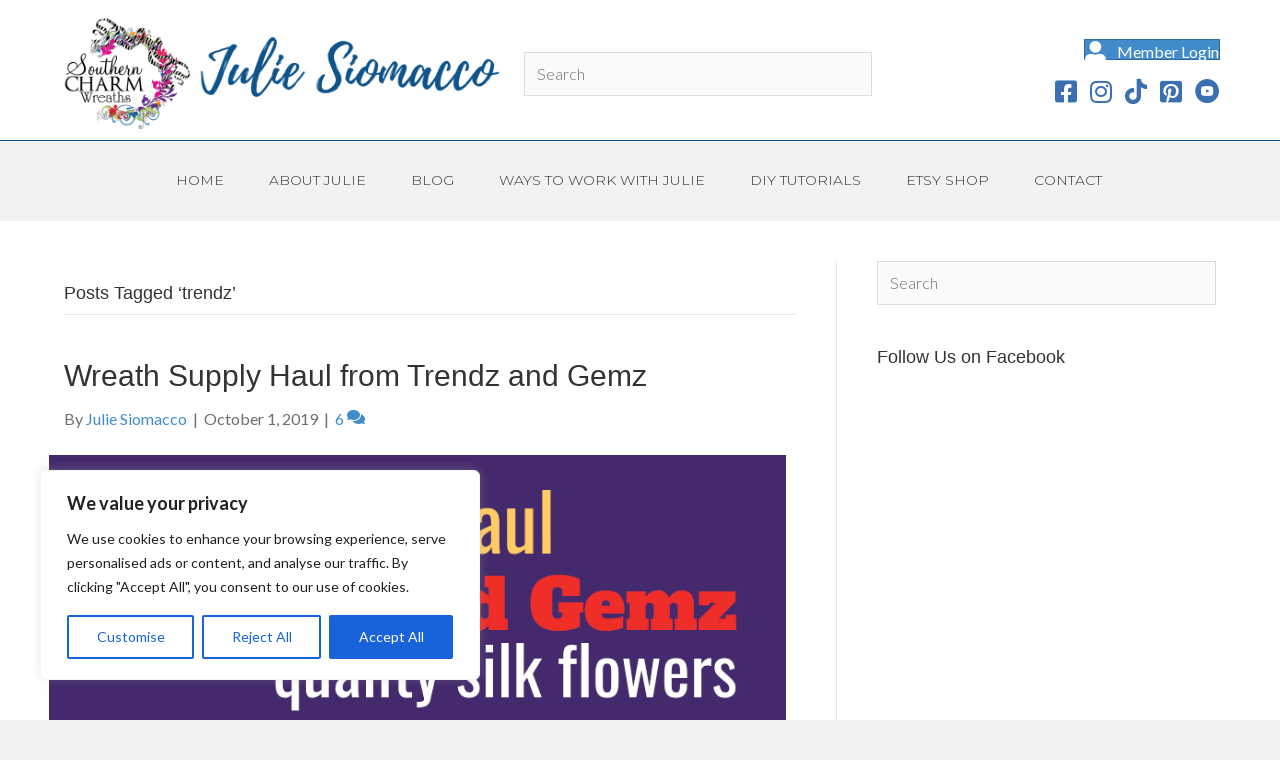

--- FILE ---
content_type: text/html; charset=utf-8
request_url: https://www.google.com/recaptcha/api2/anchor?ar=1&k=6Le5_IMUAAAAAIAigH1Ztn14Mm8vZPjS9g3LzjHR&co=aHR0cHM6Ly9zb3V0aGVybmNoYXJtd3JlYXRocy5jb206NDQz&hl=en&v=PoyoqOPhxBO7pBk68S4YbpHZ&size=invisible&anchor-ms=20000&execute-ms=30000&cb=jtwqfert6c03
body_size: 49581
content:
<!DOCTYPE HTML><html dir="ltr" lang="en"><head><meta http-equiv="Content-Type" content="text/html; charset=UTF-8">
<meta http-equiv="X-UA-Compatible" content="IE=edge">
<title>reCAPTCHA</title>
<style type="text/css">
/* cyrillic-ext */
@font-face {
  font-family: 'Roboto';
  font-style: normal;
  font-weight: 400;
  font-stretch: 100%;
  src: url(//fonts.gstatic.com/s/roboto/v48/KFO7CnqEu92Fr1ME7kSn66aGLdTylUAMa3GUBHMdazTgWw.woff2) format('woff2');
  unicode-range: U+0460-052F, U+1C80-1C8A, U+20B4, U+2DE0-2DFF, U+A640-A69F, U+FE2E-FE2F;
}
/* cyrillic */
@font-face {
  font-family: 'Roboto';
  font-style: normal;
  font-weight: 400;
  font-stretch: 100%;
  src: url(//fonts.gstatic.com/s/roboto/v48/KFO7CnqEu92Fr1ME7kSn66aGLdTylUAMa3iUBHMdazTgWw.woff2) format('woff2');
  unicode-range: U+0301, U+0400-045F, U+0490-0491, U+04B0-04B1, U+2116;
}
/* greek-ext */
@font-face {
  font-family: 'Roboto';
  font-style: normal;
  font-weight: 400;
  font-stretch: 100%;
  src: url(//fonts.gstatic.com/s/roboto/v48/KFO7CnqEu92Fr1ME7kSn66aGLdTylUAMa3CUBHMdazTgWw.woff2) format('woff2');
  unicode-range: U+1F00-1FFF;
}
/* greek */
@font-face {
  font-family: 'Roboto';
  font-style: normal;
  font-weight: 400;
  font-stretch: 100%;
  src: url(//fonts.gstatic.com/s/roboto/v48/KFO7CnqEu92Fr1ME7kSn66aGLdTylUAMa3-UBHMdazTgWw.woff2) format('woff2');
  unicode-range: U+0370-0377, U+037A-037F, U+0384-038A, U+038C, U+038E-03A1, U+03A3-03FF;
}
/* math */
@font-face {
  font-family: 'Roboto';
  font-style: normal;
  font-weight: 400;
  font-stretch: 100%;
  src: url(//fonts.gstatic.com/s/roboto/v48/KFO7CnqEu92Fr1ME7kSn66aGLdTylUAMawCUBHMdazTgWw.woff2) format('woff2');
  unicode-range: U+0302-0303, U+0305, U+0307-0308, U+0310, U+0312, U+0315, U+031A, U+0326-0327, U+032C, U+032F-0330, U+0332-0333, U+0338, U+033A, U+0346, U+034D, U+0391-03A1, U+03A3-03A9, U+03B1-03C9, U+03D1, U+03D5-03D6, U+03F0-03F1, U+03F4-03F5, U+2016-2017, U+2034-2038, U+203C, U+2040, U+2043, U+2047, U+2050, U+2057, U+205F, U+2070-2071, U+2074-208E, U+2090-209C, U+20D0-20DC, U+20E1, U+20E5-20EF, U+2100-2112, U+2114-2115, U+2117-2121, U+2123-214F, U+2190, U+2192, U+2194-21AE, U+21B0-21E5, U+21F1-21F2, U+21F4-2211, U+2213-2214, U+2216-22FF, U+2308-230B, U+2310, U+2319, U+231C-2321, U+2336-237A, U+237C, U+2395, U+239B-23B7, U+23D0, U+23DC-23E1, U+2474-2475, U+25AF, U+25B3, U+25B7, U+25BD, U+25C1, U+25CA, U+25CC, U+25FB, U+266D-266F, U+27C0-27FF, U+2900-2AFF, U+2B0E-2B11, U+2B30-2B4C, U+2BFE, U+3030, U+FF5B, U+FF5D, U+1D400-1D7FF, U+1EE00-1EEFF;
}
/* symbols */
@font-face {
  font-family: 'Roboto';
  font-style: normal;
  font-weight: 400;
  font-stretch: 100%;
  src: url(//fonts.gstatic.com/s/roboto/v48/KFO7CnqEu92Fr1ME7kSn66aGLdTylUAMaxKUBHMdazTgWw.woff2) format('woff2');
  unicode-range: U+0001-000C, U+000E-001F, U+007F-009F, U+20DD-20E0, U+20E2-20E4, U+2150-218F, U+2190, U+2192, U+2194-2199, U+21AF, U+21E6-21F0, U+21F3, U+2218-2219, U+2299, U+22C4-22C6, U+2300-243F, U+2440-244A, U+2460-24FF, U+25A0-27BF, U+2800-28FF, U+2921-2922, U+2981, U+29BF, U+29EB, U+2B00-2BFF, U+4DC0-4DFF, U+FFF9-FFFB, U+10140-1018E, U+10190-1019C, U+101A0, U+101D0-101FD, U+102E0-102FB, U+10E60-10E7E, U+1D2C0-1D2D3, U+1D2E0-1D37F, U+1F000-1F0FF, U+1F100-1F1AD, U+1F1E6-1F1FF, U+1F30D-1F30F, U+1F315, U+1F31C, U+1F31E, U+1F320-1F32C, U+1F336, U+1F378, U+1F37D, U+1F382, U+1F393-1F39F, U+1F3A7-1F3A8, U+1F3AC-1F3AF, U+1F3C2, U+1F3C4-1F3C6, U+1F3CA-1F3CE, U+1F3D4-1F3E0, U+1F3ED, U+1F3F1-1F3F3, U+1F3F5-1F3F7, U+1F408, U+1F415, U+1F41F, U+1F426, U+1F43F, U+1F441-1F442, U+1F444, U+1F446-1F449, U+1F44C-1F44E, U+1F453, U+1F46A, U+1F47D, U+1F4A3, U+1F4B0, U+1F4B3, U+1F4B9, U+1F4BB, U+1F4BF, U+1F4C8-1F4CB, U+1F4D6, U+1F4DA, U+1F4DF, U+1F4E3-1F4E6, U+1F4EA-1F4ED, U+1F4F7, U+1F4F9-1F4FB, U+1F4FD-1F4FE, U+1F503, U+1F507-1F50B, U+1F50D, U+1F512-1F513, U+1F53E-1F54A, U+1F54F-1F5FA, U+1F610, U+1F650-1F67F, U+1F687, U+1F68D, U+1F691, U+1F694, U+1F698, U+1F6AD, U+1F6B2, U+1F6B9-1F6BA, U+1F6BC, U+1F6C6-1F6CF, U+1F6D3-1F6D7, U+1F6E0-1F6EA, U+1F6F0-1F6F3, U+1F6F7-1F6FC, U+1F700-1F7FF, U+1F800-1F80B, U+1F810-1F847, U+1F850-1F859, U+1F860-1F887, U+1F890-1F8AD, U+1F8B0-1F8BB, U+1F8C0-1F8C1, U+1F900-1F90B, U+1F93B, U+1F946, U+1F984, U+1F996, U+1F9E9, U+1FA00-1FA6F, U+1FA70-1FA7C, U+1FA80-1FA89, U+1FA8F-1FAC6, U+1FACE-1FADC, U+1FADF-1FAE9, U+1FAF0-1FAF8, U+1FB00-1FBFF;
}
/* vietnamese */
@font-face {
  font-family: 'Roboto';
  font-style: normal;
  font-weight: 400;
  font-stretch: 100%;
  src: url(//fonts.gstatic.com/s/roboto/v48/KFO7CnqEu92Fr1ME7kSn66aGLdTylUAMa3OUBHMdazTgWw.woff2) format('woff2');
  unicode-range: U+0102-0103, U+0110-0111, U+0128-0129, U+0168-0169, U+01A0-01A1, U+01AF-01B0, U+0300-0301, U+0303-0304, U+0308-0309, U+0323, U+0329, U+1EA0-1EF9, U+20AB;
}
/* latin-ext */
@font-face {
  font-family: 'Roboto';
  font-style: normal;
  font-weight: 400;
  font-stretch: 100%;
  src: url(//fonts.gstatic.com/s/roboto/v48/KFO7CnqEu92Fr1ME7kSn66aGLdTylUAMa3KUBHMdazTgWw.woff2) format('woff2');
  unicode-range: U+0100-02BA, U+02BD-02C5, U+02C7-02CC, U+02CE-02D7, U+02DD-02FF, U+0304, U+0308, U+0329, U+1D00-1DBF, U+1E00-1E9F, U+1EF2-1EFF, U+2020, U+20A0-20AB, U+20AD-20C0, U+2113, U+2C60-2C7F, U+A720-A7FF;
}
/* latin */
@font-face {
  font-family: 'Roboto';
  font-style: normal;
  font-weight: 400;
  font-stretch: 100%;
  src: url(//fonts.gstatic.com/s/roboto/v48/KFO7CnqEu92Fr1ME7kSn66aGLdTylUAMa3yUBHMdazQ.woff2) format('woff2');
  unicode-range: U+0000-00FF, U+0131, U+0152-0153, U+02BB-02BC, U+02C6, U+02DA, U+02DC, U+0304, U+0308, U+0329, U+2000-206F, U+20AC, U+2122, U+2191, U+2193, U+2212, U+2215, U+FEFF, U+FFFD;
}
/* cyrillic-ext */
@font-face {
  font-family: 'Roboto';
  font-style: normal;
  font-weight: 500;
  font-stretch: 100%;
  src: url(//fonts.gstatic.com/s/roboto/v48/KFO7CnqEu92Fr1ME7kSn66aGLdTylUAMa3GUBHMdazTgWw.woff2) format('woff2');
  unicode-range: U+0460-052F, U+1C80-1C8A, U+20B4, U+2DE0-2DFF, U+A640-A69F, U+FE2E-FE2F;
}
/* cyrillic */
@font-face {
  font-family: 'Roboto';
  font-style: normal;
  font-weight: 500;
  font-stretch: 100%;
  src: url(//fonts.gstatic.com/s/roboto/v48/KFO7CnqEu92Fr1ME7kSn66aGLdTylUAMa3iUBHMdazTgWw.woff2) format('woff2');
  unicode-range: U+0301, U+0400-045F, U+0490-0491, U+04B0-04B1, U+2116;
}
/* greek-ext */
@font-face {
  font-family: 'Roboto';
  font-style: normal;
  font-weight: 500;
  font-stretch: 100%;
  src: url(//fonts.gstatic.com/s/roboto/v48/KFO7CnqEu92Fr1ME7kSn66aGLdTylUAMa3CUBHMdazTgWw.woff2) format('woff2');
  unicode-range: U+1F00-1FFF;
}
/* greek */
@font-face {
  font-family: 'Roboto';
  font-style: normal;
  font-weight: 500;
  font-stretch: 100%;
  src: url(//fonts.gstatic.com/s/roboto/v48/KFO7CnqEu92Fr1ME7kSn66aGLdTylUAMa3-UBHMdazTgWw.woff2) format('woff2');
  unicode-range: U+0370-0377, U+037A-037F, U+0384-038A, U+038C, U+038E-03A1, U+03A3-03FF;
}
/* math */
@font-face {
  font-family: 'Roboto';
  font-style: normal;
  font-weight: 500;
  font-stretch: 100%;
  src: url(//fonts.gstatic.com/s/roboto/v48/KFO7CnqEu92Fr1ME7kSn66aGLdTylUAMawCUBHMdazTgWw.woff2) format('woff2');
  unicode-range: U+0302-0303, U+0305, U+0307-0308, U+0310, U+0312, U+0315, U+031A, U+0326-0327, U+032C, U+032F-0330, U+0332-0333, U+0338, U+033A, U+0346, U+034D, U+0391-03A1, U+03A3-03A9, U+03B1-03C9, U+03D1, U+03D5-03D6, U+03F0-03F1, U+03F4-03F5, U+2016-2017, U+2034-2038, U+203C, U+2040, U+2043, U+2047, U+2050, U+2057, U+205F, U+2070-2071, U+2074-208E, U+2090-209C, U+20D0-20DC, U+20E1, U+20E5-20EF, U+2100-2112, U+2114-2115, U+2117-2121, U+2123-214F, U+2190, U+2192, U+2194-21AE, U+21B0-21E5, U+21F1-21F2, U+21F4-2211, U+2213-2214, U+2216-22FF, U+2308-230B, U+2310, U+2319, U+231C-2321, U+2336-237A, U+237C, U+2395, U+239B-23B7, U+23D0, U+23DC-23E1, U+2474-2475, U+25AF, U+25B3, U+25B7, U+25BD, U+25C1, U+25CA, U+25CC, U+25FB, U+266D-266F, U+27C0-27FF, U+2900-2AFF, U+2B0E-2B11, U+2B30-2B4C, U+2BFE, U+3030, U+FF5B, U+FF5D, U+1D400-1D7FF, U+1EE00-1EEFF;
}
/* symbols */
@font-face {
  font-family: 'Roboto';
  font-style: normal;
  font-weight: 500;
  font-stretch: 100%;
  src: url(//fonts.gstatic.com/s/roboto/v48/KFO7CnqEu92Fr1ME7kSn66aGLdTylUAMaxKUBHMdazTgWw.woff2) format('woff2');
  unicode-range: U+0001-000C, U+000E-001F, U+007F-009F, U+20DD-20E0, U+20E2-20E4, U+2150-218F, U+2190, U+2192, U+2194-2199, U+21AF, U+21E6-21F0, U+21F3, U+2218-2219, U+2299, U+22C4-22C6, U+2300-243F, U+2440-244A, U+2460-24FF, U+25A0-27BF, U+2800-28FF, U+2921-2922, U+2981, U+29BF, U+29EB, U+2B00-2BFF, U+4DC0-4DFF, U+FFF9-FFFB, U+10140-1018E, U+10190-1019C, U+101A0, U+101D0-101FD, U+102E0-102FB, U+10E60-10E7E, U+1D2C0-1D2D3, U+1D2E0-1D37F, U+1F000-1F0FF, U+1F100-1F1AD, U+1F1E6-1F1FF, U+1F30D-1F30F, U+1F315, U+1F31C, U+1F31E, U+1F320-1F32C, U+1F336, U+1F378, U+1F37D, U+1F382, U+1F393-1F39F, U+1F3A7-1F3A8, U+1F3AC-1F3AF, U+1F3C2, U+1F3C4-1F3C6, U+1F3CA-1F3CE, U+1F3D4-1F3E0, U+1F3ED, U+1F3F1-1F3F3, U+1F3F5-1F3F7, U+1F408, U+1F415, U+1F41F, U+1F426, U+1F43F, U+1F441-1F442, U+1F444, U+1F446-1F449, U+1F44C-1F44E, U+1F453, U+1F46A, U+1F47D, U+1F4A3, U+1F4B0, U+1F4B3, U+1F4B9, U+1F4BB, U+1F4BF, U+1F4C8-1F4CB, U+1F4D6, U+1F4DA, U+1F4DF, U+1F4E3-1F4E6, U+1F4EA-1F4ED, U+1F4F7, U+1F4F9-1F4FB, U+1F4FD-1F4FE, U+1F503, U+1F507-1F50B, U+1F50D, U+1F512-1F513, U+1F53E-1F54A, U+1F54F-1F5FA, U+1F610, U+1F650-1F67F, U+1F687, U+1F68D, U+1F691, U+1F694, U+1F698, U+1F6AD, U+1F6B2, U+1F6B9-1F6BA, U+1F6BC, U+1F6C6-1F6CF, U+1F6D3-1F6D7, U+1F6E0-1F6EA, U+1F6F0-1F6F3, U+1F6F7-1F6FC, U+1F700-1F7FF, U+1F800-1F80B, U+1F810-1F847, U+1F850-1F859, U+1F860-1F887, U+1F890-1F8AD, U+1F8B0-1F8BB, U+1F8C0-1F8C1, U+1F900-1F90B, U+1F93B, U+1F946, U+1F984, U+1F996, U+1F9E9, U+1FA00-1FA6F, U+1FA70-1FA7C, U+1FA80-1FA89, U+1FA8F-1FAC6, U+1FACE-1FADC, U+1FADF-1FAE9, U+1FAF0-1FAF8, U+1FB00-1FBFF;
}
/* vietnamese */
@font-face {
  font-family: 'Roboto';
  font-style: normal;
  font-weight: 500;
  font-stretch: 100%;
  src: url(//fonts.gstatic.com/s/roboto/v48/KFO7CnqEu92Fr1ME7kSn66aGLdTylUAMa3OUBHMdazTgWw.woff2) format('woff2');
  unicode-range: U+0102-0103, U+0110-0111, U+0128-0129, U+0168-0169, U+01A0-01A1, U+01AF-01B0, U+0300-0301, U+0303-0304, U+0308-0309, U+0323, U+0329, U+1EA0-1EF9, U+20AB;
}
/* latin-ext */
@font-face {
  font-family: 'Roboto';
  font-style: normal;
  font-weight: 500;
  font-stretch: 100%;
  src: url(//fonts.gstatic.com/s/roboto/v48/KFO7CnqEu92Fr1ME7kSn66aGLdTylUAMa3KUBHMdazTgWw.woff2) format('woff2');
  unicode-range: U+0100-02BA, U+02BD-02C5, U+02C7-02CC, U+02CE-02D7, U+02DD-02FF, U+0304, U+0308, U+0329, U+1D00-1DBF, U+1E00-1E9F, U+1EF2-1EFF, U+2020, U+20A0-20AB, U+20AD-20C0, U+2113, U+2C60-2C7F, U+A720-A7FF;
}
/* latin */
@font-face {
  font-family: 'Roboto';
  font-style: normal;
  font-weight: 500;
  font-stretch: 100%;
  src: url(//fonts.gstatic.com/s/roboto/v48/KFO7CnqEu92Fr1ME7kSn66aGLdTylUAMa3yUBHMdazQ.woff2) format('woff2');
  unicode-range: U+0000-00FF, U+0131, U+0152-0153, U+02BB-02BC, U+02C6, U+02DA, U+02DC, U+0304, U+0308, U+0329, U+2000-206F, U+20AC, U+2122, U+2191, U+2193, U+2212, U+2215, U+FEFF, U+FFFD;
}
/* cyrillic-ext */
@font-face {
  font-family: 'Roboto';
  font-style: normal;
  font-weight: 900;
  font-stretch: 100%;
  src: url(//fonts.gstatic.com/s/roboto/v48/KFO7CnqEu92Fr1ME7kSn66aGLdTylUAMa3GUBHMdazTgWw.woff2) format('woff2');
  unicode-range: U+0460-052F, U+1C80-1C8A, U+20B4, U+2DE0-2DFF, U+A640-A69F, U+FE2E-FE2F;
}
/* cyrillic */
@font-face {
  font-family: 'Roboto';
  font-style: normal;
  font-weight: 900;
  font-stretch: 100%;
  src: url(//fonts.gstatic.com/s/roboto/v48/KFO7CnqEu92Fr1ME7kSn66aGLdTylUAMa3iUBHMdazTgWw.woff2) format('woff2');
  unicode-range: U+0301, U+0400-045F, U+0490-0491, U+04B0-04B1, U+2116;
}
/* greek-ext */
@font-face {
  font-family: 'Roboto';
  font-style: normal;
  font-weight: 900;
  font-stretch: 100%;
  src: url(//fonts.gstatic.com/s/roboto/v48/KFO7CnqEu92Fr1ME7kSn66aGLdTylUAMa3CUBHMdazTgWw.woff2) format('woff2');
  unicode-range: U+1F00-1FFF;
}
/* greek */
@font-face {
  font-family: 'Roboto';
  font-style: normal;
  font-weight: 900;
  font-stretch: 100%;
  src: url(//fonts.gstatic.com/s/roboto/v48/KFO7CnqEu92Fr1ME7kSn66aGLdTylUAMa3-UBHMdazTgWw.woff2) format('woff2');
  unicode-range: U+0370-0377, U+037A-037F, U+0384-038A, U+038C, U+038E-03A1, U+03A3-03FF;
}
/* math */
@font-face {
  font-family: 'Roboto';
  font-style: normal;
  font-weight: 900;
  font-stretch: 100%;
  src: url(//fonts.gstatic.com/s/roboto/v48/KFO7CnqEu92Fr1ME7kSn66aGLdTylUAMawCUBHMdazTgWw.woff2) format('woff2');
  unicode-range: U+0302-0303, U+0305, U+0307-0308, U+0310, U+0312, U+0315, U+031A, U+0326-0327, U+032C, U+032F-0330, U+0332-0333, U+0338, U+033A, U+0346, U+034D, U+0391-03A1, U+03A3-03A9, U+03B1-03C9, U+03D1, U+03D5-03D6, U+03F0-03F1, U+03F4-03F5, U+2016-2017, U+2034-2038, U+203C, U+2040, U+2043, U+2047, U+2050, U+2057, U+205F, U+2070-2071, U+2074-208E, U+2090-209C, U+20D0-20DC, U+20E1, U+20E5-20EF, U+2100-2112, U+2114-2115, U+2117-2121, U+2123-214F, U+2190, U+2192, U+2194-21AE, U+21B0-21E5, U+21F1-21F2, U+21F4-2211, U+2213-2214, U+2216-22FF, U+2308-230B, U+2310, U+2319, U+231C-2321, U+2336-237A, U+237C, U+2395, U+239B-23B7, U+23D0, U+23DC-23E1, U+2474-2475, U+25AF, U+25B3, U+25B7, U+25BD, U+25C1, U+25CA, U+25CC, U+25FB, U+266D-266F, U+27C0-27FF, U+2900-2AFF, U+2B0E-2B11, U+2B30-2B4C, U+2BFE, U+3030, U+FF5B, U+FF5D, U+1D400-1D7FF, U+1EE00-1EEFF;
}
/* symbols */
@font-face {
  font-family: 'Roboto';
  font-style: normal;
  font-weight: 900;
  font-stretch: 100%;
  src: url(//fonts.gstatic.com/s/roboto/v48/KFO7CnqEu92Fr1ME7kSn66aGLdTylUAMaxKUBHMdazTgWw.woff2) format('woff2');
  unicode-range: U+0001-000C, U+000E-001F, U+007F-009F, U+20DD-20E0, U+20E2-20E4, U+2150-218F, U+2190, U+2192, U+2194-2199, U+21AF, U+21E6-21F0, U+21F3, U+2218-2219, U+2299, U+22C4-22C6, U+2300-243F, U+2440-244A, U+2460-24FF, U+25A0-27BF, U+2800-28FF, U+2921-2922, U+2981, U+29BF, U+29EB, U+2B00-2BFF, U+4DC0-4DFF, U+FFF9-FFFB, U+10140-1018E, U+10190-1019C, U+101A0, U+101D0-101FD, U+102E0-102FB, U+10E60-10E7E, U+1D2C0-1D2D3, U+1D2E0-1D37F, U+1F000-1F0FF, U+1F100-1F1AD, U+1F1E6-1F1FF, U+1F30D-1F30F, U+1F315, U+1F31C, U+1F31E, U+1F320-1F32C, U+1F336, U+1F378, U+1F37D, U+1F382, U+1F393-1F39F, U+1F3A7-1F3A8, U+1F3AC-1F3AF, U+1F3C2, U+1F3C4-1F3C6, U+1F3CA-1F3CE, U+1F3D4-1F3E0, U+1F3ED, U+1F3F1-1F3F3, U+1F3F5-1F3F7, U+1F408, U+1F415, U+1F41F, U+1F426, U+1F43F, U+1F441-1F442, U+1F444, U+1F446-1F449, U+1F44C-1F44E, U+1F453, U+1F46A, U+1F47D, U+1F4A3, U+1F4B0, U+1F4B3, U+1F4B9, U+1F4BB, U+1F4BF, U+1F4C8-1F4CB, U+1F4D6, U+1F4DA, U+1F4DF, U+1F4E3-1F4E6, U+1F4EA-1F4ED, U+1F4F7, U+1F4F9-1F4FB, U+1F4FD-1F4FE, U+1F503, U+1F507-1F50B, U+1F50D, U+1F512-1F513, U+1F53E-1F54A, U+1F54F-1F5FA, U+1F610, U+1F650-1F67F, U+1F687, U+1F68D, U+1F691, U+1F694, U+1F698, U+1F6AD, U+1F6B2, U+1F6B9-1F6BA, U+1F6BC, U+1F6C6-1F6CF, U+1F6D3-1F6D7, U+1F6E0-1F6EA, U+1F6F0-1F6F3, U+1F6F7-1F6FC, U+1F700-1F7FF, U+1F800-1F80B, U+1F810-1F847, U+1F850-1F859, U+1F860-1F887, U+1F890-1F8AD, U+1F8B0-1F8BB, U+1F8C0-1F8C1, U+1F900-1F90B, U+1F93B, U+1F946, U+1F984, U+1F996, U+1F9E9, U+1FA00-1FA6F, U+1FA70-1FA7C, U+1FA80-1FA89, U+1FA8F-1FAC6, U+1FACE-1FADC, U+1FADF-1FAE9, U+1FAF0-1FAF8, U+1FB00-1FBFF;
}
/* vietnamese */
@font-face {
  font-family: 'Roboto';
  font-style: normal;
  font-weight: 900;
  font-stretch: 100%;
  src: url(//fonts.gstatic.com/s/roboto/v48/KFO7CnqEu92Fr1ME7kSn66aGLdTylUAMa3OUBHMdazTgWw.woff2) format('woff2');
  unicode-range: U+0102-0103, U+0110-0111, U+0128-0129, U+0168-0169, U+01A0-01A1, U+01AF-01B0, U+0300-0301, U+0303-0304, U+0308-0309, U+0323, U+0329, U+1EA0-1EF9, U+20AB;
}
/* latin-ext */
@font-face {
  font-family: 'Roboto';
  font-style: normal;
  font-weight: 900;
  font-stretch: 100%;
  src: url(//fonts.gstatic.com/s/roboto/v48/KFO7CnqEu92Fr1ME7kSn66aGLdTylUAMa3KUBHMdazTgWw.woff2) format('woff2');
  unicode-range: U+0100-02BA, U+02BD-02C5, U+02C7-02CC, U+02CE-02D7, U+02DD-02FF, U+0304, U+0308, U+0329, U+1D00-1DBF, U+1E00-1E9F, U+1EF2-1EFF, U+2020, U+20A0-20AB, U+20AD-20C0, U+2113, U+2C60-2C7F, U+A720-A7FF;
}
/* latin */
@font-face {
  font-family: 'Roboto';
  font-style: normal;
  font-weight: 900;
  font-stretch: 100%;
  src: url(//fonts.gstatic.com/s/roboto/v48/KFO7CnqEu92Fr1ME7kSn66aGLdTylUAMa3yUBHMdazQ.woff2) format('woff2');
  unicode-range: U+0000-00FF, U+0131, U+0152-0153, U+02BB-02BC, U+02C6, U+02DA, U+02DC, U+0304, U+0308, U+0329, U+2000-206F, U+20AC, U+2122, U+2191, U+2193, U+2212, U+2215, U+FEFF, U+FFFD;
}

</style>
<link rel="stylesheet" type="text/css" href="https://www.gstatic.com/recaptcha/releases/PoyoqOPhxBO7pBk68S4YbpHZ/styles__ltr.css">
<script nonce="sD5LtFJMQjeMPiwAUwszDg" type="text/javascript">window['__recaptcha_api'] = 'https://www.google.com/recaptcha/api2/';</script>
<script type="text/javascript" src="https://www.gstatic.com/recaptcha/releases/PoyoqOPhxBO7pBk68S4YbpHZ/recaptcha__en.js" nonce="sD5LtFJMQjeMPiwAUwszDg">
      
    </script></head>
<body><div id="rc-anchor-alert" class="rc-anchor-alert"></div>
<input type="hidden" id="recaptcha-token" value="[base64]">
<script type="text/javascript" nonce="sD5LtFJMQjeMPiwAUwszDg">
      recaptcha.anchor.Main.init("[\x22ainput\x22,[\x22bgdata\x22,\x22\x22,\[base64]/[base64]/[base64]/[base64]/[base64]/UltsKytdPUU6KEU8MjA0OD9SW2wrK109RT4+NnwxOTI6KChFJjY0NTEyKT09NTUyOTYmJk0rMTxjLmxlbmd0aCYmKGMuY2hhckNvZGVBdChNKzEpJjY0NTEyKT09NTYzMjA/[base64]/[base64]/[base64]/[base64]/[base64]/[base64]/[base64]\x22,\[base64]\x22,\[base64]/DhTvCgcOaw7jCqVYbw7XCilJKw5PDjxTDgzQ+PwPDkMKQw6LCisKqwr5ww73DvQ3Ch8ODw4rCqW/CjRvCtsOlcgNzFsO1wqBBwqvDoUNWw51rwqV+PcO/[base64]/[base64]/Ci8Oiw7TDrMOAEsKvH8O5w6HCoTfCrMKrw6VMantEwp7DjsO3WMOJNsKnNMKvwrgdAl4USDpcQ2TDhhHDiGvCjcKbwr/Cs0PDgsOYe8KLZ8O9BwwbwroZHk8LwrYowq3Cg8OHwohtR2/Dg8O5wpvCnkXDt8OlwpR1eMOwwrxuGcOMXC/CuQVnwr1lRmfDqD7CmTfCisOtP8KjMW7DrMOawrLDjkZkw4bCjcOWwqXCgsOnV8KgDUldJMKPw7hoPzbCpVXCs1zDrcOpOU0mwplxagFpVsK2wpXCvsOVe1DCnxQ9WCw/EH/DlXIiLDbDkmzDqBp1HF/[base64]/dsOBH207wppxOE7Cj8KqGcKlw4Qowoonw7E0wpLDs8OTw4/Du15MGlnDtcOCw5bCuMOPwq/DogRzwpB0woXDuSfCrcOpRsKJwqvDt8K2D8OFe0EfMcOrwpzCjQXDosOSRsKvwolewpYEw7zDn8OZw5XDqE3DjcKXHMKOwpnDhsKFVcKZw4MGw4ESw4N/L8K5wrZcwoQOWmDCs2zDkMO2aMO+w7XDhHXCuiZxVG/DgsO5w5PDu8O9w5/Cp8O8wr3DtDXCqkMVwp9Ow4jCr8KVwrXCpcOiwoXCvzvDiMO1eHtPVwdmwrPDgTnDhsKYY8O4KMK6woDClMOvIsKSw7HCrWDDssKPRMOCBTnDhgI2wpV5wodHZcOqwr3CtzMkwosPNjBqwoLCtWLDisKnBMOTw7/DlQYrSz/DoRhQKGbCvFVgw5Y4ccOnwoM2dcOOwoQIw6wnIcKZXMKgw6PDpcOQwqcjAyjCk3XClTYoeUNmw4YqwqvDsMOGw5RtNsO3wpbCiV7CmTPClgbChMK/wps9w47DgMO9MsOjS8Kkw60Hwqg6aw7DrsOAw6LCuMOUPznDv8KYwo3DuRIaw6wYwqoHw5FNUXV3w5jDo8KtVz18w6NbcRJ8NMKVLMObwpcKeUfDucO+XFDDrWcfdsOFf3LCl8O/HsK3ezB+HkPDvMKkYX1Bw7PCng3ClMOpK1/Do8KfLlVrw5dWw4sZw6oSw4JpXMOkcUHDj8K7C8OCKE5awpHDjQLCjcOjw5VCw4kFZsOpw7Vuw6FjwpXDuMOowpwROmVvw5nDlMK8YsK/eA7CgWoQwq/CsMKLw64bFSF2w5vDlcOrcgl/wrzDncKlGcOUw5nDjWFWUGnCm8O7W8Kcw4PDnibCosOGwpDCvMOmfXZ+QMKNwpcFwqTClsKAwrDCjQ7DvMKTwrYJTMOWwoVoPsKywrdMA8KEL8Khw7RdGMK/HcODwqbDvlcUw4F7wqkswoACHMORw7RHw4wLw4N/wpXCi8OawotWHVnDlcKxw68tcMKEw603woYfw5nCmGrCoWFZwrHDocOAw4Zbw5gZBsK1QcKVw43CuyTCkHTDr1nDucKUZcO3RsKjN8KEIcOqw6t5w6/Ct8KkwrnCq8Oyw4/DkMO4aBwHw41VUcOqLhnDlsKWY3/[base64]/wo/Cl8K7w7rCrMOTw60LBlLComLDqhNnw5YgwrpAw6XDoF9wwpEfUMKsf8O1wo7CkTZ/[base64]/DocK2f3bDhsOzEhvChTHDjWQlKcKuw5M/wqvDpHTCqMK5woDDqsKad8OhwpFtwp/DgsOhwrR7w4DCiMKDaMOqw4g9HcOAcgdmw5PCk8K7wr0PHHjDgmLCmjY+WB1Bw5HCt8OJwq3CkcKKccKhw5jDmk4fKsKAwqRmwo7CosKeOg3CjsKMw77CiQUOw7XComl9woZ/CcKnw6c/[base64]/d0Anw4MNRSVmcMOIRcOJSMOgwoHDn8OTw7Zow6wcWcOEw7RsaFY8wpfCi282JcKqcUYIw6HDscKEwr44w4/CosK0IcOhw5TDiU/CksK8DsKQw6zDrGfDqAnCicOtwqAWw5DDimXCocOBUcOoBF7DocO1OMKQJcOKw7QXw5tMw7E/YXzDvHDCpXXCjMOiIhxwImPDq2MEwr99aCLDu8OmPQ40asKrw4BuwqjCjW/DucOaw61xw5jCk8OowqpHUsOpwpRZwrfDoMOeThHCiDDDjMKzwqtIBFTCnMO7ZFPDg8KcRMKsfgFgbMKswq7Di8KwPUPDlsKFwrIqbRjDtMOFI3bCgcKvCC7Dh8K1wrZswoHDskTDril/[base64]/MEzCmWnDgsK2w6Fzdi/DiMKTaRhewpLDm8KMw4bDtj1nVsKuwqh6w5MbM8OoK8KLRsKqwrlNNcOfX8KRacO7wqbCoMKSQzMuKSdVDhZ4wrRAwoDCg8K1esObSijDp8KZeBlgVsOEW8Oiw7TCgMKhQBtSw6LCmA/DoHHChMOKwofDqzl2w69nASnCnnzDqcKLwqo9ADQnAA3DhQTCk1rCjsOYcMKhw4jDkhwqw4/DlMOYYcKpSMKpw459S8OGMWQUbcOHwpJbMQxnH8Omw7BYDThDw5bDkHIww4LDmsKPOsOVZjrDmSw+YULDogFFU8OwesO+DsODw47DtsK2PCw7dMKEUhfDjsK7wrJiTFQ3CsOIGhB4wpTCksKFWMKIMMKPw7HCnsOAKMKyacKew7LCnsOTwp9nw5/Cv1oBbxpdZ8KEcMK6cXvDq8OBw4tXLDkOwojCi8KBHsKrKm3Dr8OHdVgtw4ApV8OecMKUwoJyw4AhLcKew7lnwoViwpTDnsOCfS8DGMKuPnPCkyLCnMKpwqUdw6ALwp5sw6PDusOQwoLCjULDr1bDusOKTMOOEzU8FEfDiDbChMKOPVoNPxprfG/DsAYqYVMzwoTClcKLJcONHwMuwr/DjGbDg1fClMK7w63CggkhZsOzwpc4WMKPHjvCh1DCjcKKwqd4wpTDs3fCvsKkQ04Bw5jCmMOJY8OnNsOLwrDDtxTCm0AlCELCicKtwpDDp8KqEVLDp8K4wp3Cjx4DXkXClsOJI8KSG3PDncOKCsOiNH/DrsKeCMKnV1DDjsKxAcKAw5cEwqwFwqDCi8ODMcKCw70ew7BFdkrClMOxV8KAwqDClsO9woN4w63CosOhZ2EuwpzDhcOKwqxdw4vCpcKbw4QYwpfCvHvDvlxJCB9Bw7sJwqrDn1/Dnz/CuE5icWkETsOEEMOXwoDCphzDowXCocOcX1R/bMKTZHI5w4wSBFp8wpJmwpPCncKiwrbDvcOfVnd4w5fCtcKyw55dVsO6Pi7Cs8Kkw547wrcJdhXDpMOlPwRSBRfDlhDDhgYswoNQw5lcHcKPwqBYWMKWw446ScKGw4w2ewgQMx8hwr/CvAg5T1zCslgxBsK0di4VKVwOcBF/C8OMw7zCocKYw4ldw6IJU8KCZsOOwqV9w6LDoMOaaSoWPh/DusOUw4RWS8OdwpDCiFIOw6HDuRjCjsKuCMKTw6l7DlRpLxRewptsdA/Dn8KvNsO0esKgQsKqwq7Do8Osc1p9KAPCvMOmFmjCo0XDpCYgw5R9GMOdwqNRw6nCtXRLwqLDvMKYwpMHHcKMwpfDgGLDoMK7wqVFGiUjwobCp8OcwqzCqgAhfWc0F33CscOowq7CpMOlwo5Xw7Itw7TCscOvw4B9Sm/[base64]/c2tgwpJqDsKyXsO0w5JEdl4PT8Kewqs/P0lXEzTDkDvDksO8IMOPw7A8w5tqY8O9w6EaKMOlwpUAASjDrsKxQcOuw5DDj8OHwpzCizbDtcOrw7B4AMO8WcOeeBnDnzXCh8KWNE7Di8KmNsKUH17ClsOXOUQHw7LDk8K3BsOaIWTCmgrDjMOwwrbDlUFXU2khw7Mswrkvw7TCl0TDpsKNwp/DmkcEDT4BwqIHAwh8UDrChMOJHMKzIg9DHyTDqsKvP1fCucKzJkDCoMOwOcO1wpcfwqVZSD/CjMORwo7DusOGwrrCv8Oow7PDh8O7wqPClcKVQMOMb1fDrmfCuMONA8OIwrMDWwd5FXvDogNhfUnCrGsAw5o7bXNOLMKewpfDp8OCwrHCqULDrH/CjllNR8OGPMKjw5pLAjjDmVUEw6gpwpvCkgczwq7CqBjCjHQrHW/Dn2fDqGVLwoccc8KoDsKMOE7CuMOKwpHCvcKzwqnDkMKPOsK0YMOpwphgwpHDjcKLwowEw6DDs8KZEnPCkhcwwpbDjg7Cq17CjcKrwqQowqHCvWvDiSBHLcOLw7jCm8ORBwfCkMOfw6YDw5bChh/CqsObaMORw7DDnMKmwoIoHcOXP8O3w4HDoBzCisOewr3DpGzDtDEQUcOXRMKed8Okw4sSwoPDlwUcPsOgw6XCjnckSMOrwqjDlcKDecKdwofChcOyw4EnOXMSw4lUBcKrw5jCoS8Kwo7CjXjClULDk8Oww6lKdcKQwrFqLAlVw6/Ct3FkQjYzf8KJTMOGUCHCoE/[base64]/e3rDh3s6woMDecO4w4LCnAjDu8Okw68ww4/DksKzfBTDpsKyw43CuDouNErDl8Oqwp49W0EdWcKPw5fCrsOtBl04wrLCssK7w4vCuMKwwoI+OsOpIsOWw7scwrbDhFtuVwpVHMODZibCssOZWmVww6HCuMODw552AzXConbDhcOmecK7dTzDjBFuw41zGUHDjsKJRcKXMR9mOcKXT2RxwqFvwoTCgMOLEE/Cp14aw4DCt8Orw6ANw6zDmsKFw7rDsW/CohNjwpDDvMOzwo4DWlRpw64zw44lw4DDpW91WALDijDDvyguBwIpCcOzRGEEwppqdydLQiDDiAMkwozDsMK6w441Oz/DkkwvwpIpw5nCvQ1oRsK4STh6wqlUIMOvwpY0w47ClkcLwqbDm8OiGj/Dv0HDliZqwoIfNsKZw6IzwrvCpcOvw6DCgjkWW8KhDsOVJS7DgT3Cp8KNwoxpYcKhw7EXacOkw5xIwoh1P8K0Q2DCjFLCoMOyYzUtwoxtADbDgl5iw4bCrsKRZsKAacOsf8Oaw4/[base64]/wrYkw50rwrTDlHRqw5LDiVvDncOvblUBEmsQw6/Dg1wvw5dFZHg0RxVzwqF1wqLCrB/DvD7CoFRkw4wbwoAjwrNWQMK+DmbDiFrDtcKCwrthL2RzworChTASe8OmKcKhe8OQGEZxc8KIIGxNwrgzw7BFScOEwpHCt8Kwf8OMw73DvEtUOmjCkW/DnMKvR2fDmcO3XyZUPMOUwqUiZEbDhV3CjznDlcKYUnHCt8OMwoU/Aj0zK0fDgy7CvMOTIDFBw5xSAAnDssOhw5ddw5EJYMKFw4kjwrbCssOAw789KnVTUwrDuMKhTRPCjMKkwqvCqsKAw6NHI8ORVnFcaSvDu8OUwrBoMH3CuMK2woliaAFCwo8pCG7DqBPDrmsOw4TDrE/CrsKPXMK4w40qw5ciWDAjaSl+w43DngtMw6jDvCbCuRNJfWrCg8OiZ23ClMOJYsKgwphZw4PDgnFnw4ZBw5MDw7TDtcORV2PCocKZw53Doj/DtcORw5jDrsKqQcKOw7rDiGA3LsOBw5F9Am0IwoTDgTDDlCkCKnbChA/CpRJeKMOOPB4nwqA0w7ZSw5rCqTLDvDfCvsKZSHVQacOXRT/DkXZJBF0qw4XDhsORMAtOVcK+S8KEw51gw4rDusOlwqd/[base64]/Dn3vDlmnCisOLVsOHw4cPw759dHfCqm3DqwpDcTvCvlHDh8KbFRLDtkJgw6rCvMODw5zCvmR7wqRlDkjCpwFDw4jDgcOnIcO3bwEcGkvClDTCt8OBwovDlcOzwp/DmMOXwo1mw4XCmsO6RiQDw498wrvCpS/DrcK5w5EmZcK1w683O8KRw5xXwr41CHfDm8KgOMOmVsObwrTDlcOVwqRweEwFw63DpmJMTH3CpcKzOgkzwqnDgMK/wpwiS8OpAV5GHcOCWsO8wr7CrsKuA8KKw53CsMKZR8K1EcOaagZYw5k0ZjEfW8KQJlpwLyfCtcK7w6M/dnNQMsKsw4jCsiohNQQDWsOpw6zCqcOrw7TDkcKMTMKhw7/Dj8K+C1rCmsOewrnCncKowoUNIMOswqfDnV/[base64]/AsO3w73DncKhNmZ5DsKkdMOpw4EmwoLDusOgBsKFbsOcJE/[base64]/DsMOpwppYwrrCuVLDjsOwRsK/Mm03dSHDp8OHw7PDiMKuwoPCgQPDglc7wpc9fcKWwqjDhjPCq8OVTsK+WzbDncOhIXVGwp3CqMKKUkXChQsywr7CjFEqGyhzOwR1wphGfjMYw6TCnw4RbmLDgmTCicO/wqdPw6vDjcOoO8OXwqIQw6fCgVFzwoHDrlbCkQNdw75lw5VhZMKkZMO2BsKMw5FIw5zCvURUwpHDrRJvw4oww7VhI8OKw54jA8KDCcONwq9eJMK2LXfDrybCtsKBw44VPMOiwqTDq3LDtsKTUcO/I8KdwooGFCBxw6cxwoPCj8O8w5JEw4BnazQoJQHCt8KWQsKaw7nClcKdw6Nxwoc5CMKZO1bCocK3w6PCjMOcwqIxa8KZfxnDjsKuwr/DiVt4M8K8FTXDsFrCgMO0d3UiwoVzMcOXw4rCjW1PUkBzwqrDjQDDs8KywojCvz3CtMKaGinDsycFw49cwq/Ck2zCscKAwprDmcKCNWAdUsK7VnchwpHDvcOBZ34xw7ocw6/CqMKJYwEVAsOIwr4HO8KPIngWw7jDi8KBwrR2VcOFQcOPwqERw51cf8Oaw6cpw4XCvMO8ChXCq8Kjw7t3wr07w4nCp8OhKVFCFsKNA8KoMUzDrxjDs8KEwrtZwodbwrDDnEEGKijCp8KywpnCpcKnw5/ClnlvGgJdw40tw43DoFp5D27Ct3bDvcOFwprDoT7CgsOjGmHCjsK4VhXDksO/w5oGZMOhw6/CnU3Co8O4M8KAWsOQwpXDllHCrsKMTsOLw63DmBN0wpRVccOqwqPDn0E4wqEUwqfCnGbDkiFOw6LCg2fCmy4oF8KyHDvCoWlXO8KeN1szHMOENMKAUi/CoQnDlMO7aW9bw5BkwpdEKsK0wrjDt8KaZm/[base64]/CqcKnw40uw4IWdsOiBF7DrnDCncOswo4DRMKGd1cvw5jDqsOWw4Few6rCssKJCsO1FksMwqhtKi4AwrpOw6HCtV/[base64]/Cv3bCn8K8wqDCpMKJwpfDijAHGTDCiQPCu30bWSdBwqgme8KdGXcKw57CpzXDpXnCgMKBKsKbwpAbXcOwwqPCv0bDpQYnw6bCq8OiS1kIw4/CtUFaJMKiV3TCm8OaPsOOwpoBwo8hwqwiw6rCuBHCuMK9w6IGw5HCnMK8w5J2fDfCni7DvcOHw4Rpw7jCi3vCvcO9wq3CpGZ5ZMKXwqxXw6ILw6xIY0bCv19qcxzCjsOzwo3Cnkt+wrkcw7giwobClMOZVsKHJFjDs8OpwrbDu8OiIMKcSz/[base64]/[base64]/DtsKGwqLDlml8GHzCq8KTJsK6P8Osw73CmRQow5MkcmHDo18bwo3CnjhCw6PDk37ClsOgU8OBw7USw4BJw4MdwpZdwpJHw6HCqWE0JMO2WcOfLjfCnmvCrDkOWiUywqQ+w5Ykw4V3w7hzwpbCqMKeDcKYwo/[base64]/[base64]/DlBZkw5vCh2lXYT3ChsKlwrfCscO/[base64]/Cu8KuBFfDvMOVwq/DhsOuwpLDnxTDp8KGw57CnGggMXIgc25hJMKlGWM+b1kiLgLDozjDmBUpw6zDrxBgHcO/w5AZw6PCqhvDhS/DtMKiwqhucU02ecOrSwPCmcO2AxvDm8Omw5FUwrgLGsOww5xlXsO2YwBUasOzwrbCrBldw7PCujfDolTCinPDnsOBw5F+w7LCkz/DoDZqw4Ygwp7DisOBwq9KSlXDicKOaSFYdVN1w7RwZn3ClsOyeMK4WGdgwro/wrdOFcOKUMO7w6nDq8Kew4/Dozg8ccK/NUHChEN4H1YHwqVCY28PF8K4aGdhbUNXckV5RiwdPMOZJVJ8woPDol7DqsKCw70kw7nDplnDiHx0dMK+w4/Chl45AsK4dEPCm8Oowqcjw53Ckmkgw5XCkcOzwqjDmcKCDcKewqHCm0pIFMKawrV1wpoEwqlSClEhPEwEaMKvwp/DtsKEE8OrwqvCoFxaw6PCohgWwrYMw4E+w6Imf8OjLcKywoM1csKAwo8QSx96w7k3Gmdvw7gRDcOLwpvDsE3DvMKmwrTDojLCnGbCrcKgfMOrSMKMwoB6wo4rDcKEwrALXcK6wpN5w4fDtBXDoH0zSDrDqgQXHsKHwqDDvsK6WknCgHNAwqtgw7cZwp/[base64]/V206w5rDs2nDv8Kqw7VVw6IVJcOMW0XCncKSwq1sWW7Do8KJZwjDiMKLdcOowpLDnwQkwozDvEFBw6tzJsOuPX3CunPDux/[base64]/Cr8OLEcOQXMO8VHdmw4o4SsKcLMO7KsKtw57CvDXCpsK1wpIucsO+F1zCoBN+wrMoYsOcGydDVcO1wqtkUkbChFHDsX/DrSHCt21mwoIbw5nChD/CqSEXwoFfw4TCkC/[base64]/DmsO5w7rDisOZLcKnw5jCtnd7wp/DhsKVSMKDwp5vwoDDiRMYwofCk8O2UMO+OcKfwrzCrcKiRcOtwqhaw5/Dp8KTMz0bwrTCuVdiw51VFGpbwpTDhSXCoxvDhsOWeyTDhsOdaWZMXTgKwo07KRI4V8O9UU5vTGImJk1/GcKBI8OpBMKMKsKvwrU0AMO4GsOtcGHDqsOfGwTDhzHDmsOJaMOjSFUKTcKoMBHCucOEQsOZwoNqJMONckXCvCNsGsKtwo7DlQ7DucK+VHMdJyjDmit/w5xCZMKew5vCoTx+wptHw6TDmSjDqV7Co1nCtcKAwpteKsKFI8K8w64uwrHDoQnDo8KNw5vDrsKAOcKbUsOdBAw1wrDClh7CnQ3Drxhhw497w5/CjsOSw6FQTMK1ZcOfwrrDu8K0SMOyworCmgfDtlnCg2DDmH1/w44AScKuw604Vn0Gw6bDo35MACbDozHDscO3MFMsw4jCsybDmVAww7BDwpXCucODwr1sb8Kef8KsRsOqwrs0wrrClUAyDsKvCcKBw6zCmMKswofDvcKxfsOzw6HCgsOVw63CnsK0w6A/w5N/QHgPA8Ktw4HDp8OMGEJ0N0MVwoYoCSDCusOZIMO5w63CosOvw7vDnsO5AcKNIx3DvcKpOsOkXgXDjMK6woJlwrXDjMOKwqzDpz/Ci27Dt8K6QyzDp3nDjhVVwp/CvsOhw7ILw63DjcKjPcOiw77DkcK1w6xWaMKbwp7DjCTDkxvDgnjCgUDDp8OVVcOEwpzDgsOEw77DmMOfw7DDuDTCqMOEPMO0bxnCj8OLIMKDw483MEBUOsODXMK/eQ8GbFrDgcKYwpfCuMO7woc0wpwdNDXDnlTDk0DCsMOdwr3Dhl81w6N0SREyw7nDoB/Dvz58J0XDqz14worDgxnCmMKewq3DhBnCrcOAw4Rmw6IGwrdhwqbDv8OEw7TCnmc2MwB0VRYSwpjDhsOwwovCisOiw5/DjVjCvSkxRDtfDMKVD3/DjQEdw43Cu8OaM8OjwqEDPcKDwprDrMKOwqAJwozDrsO1w4vDm8KEYsKxZR7CocKYw7nCgR3DnGvDrMK5wofDqQpiwqczw5YZwr7Dj8O/WApeSwLDi8K5KQzCncKtw6DDqkkew5jCjHnDocKmwrjCmHfCvBVmHXsKwqfDrQXChyFfE8O9wos4FD7DsExXbcKVw5vDokROwoTClcO2Zz/Cn0LDkMKRa8OeXmTDjsOlFzQcZG0bfkBPwpbDqiLCkjNRw57DtDHDkVZMXsK+wqrDqVTDv0MMw6zDs8O/PRTCisOFfcOGO2c0cBDDqw9HwoMnwrnDngXDswMBwoTDmMKtTsKBNcKLw5fDjsK+w5hqIsOnNsK1BFDCkB/[base64]/DpD7DvinDiMOOwo7DscKWw74CZMOow75aBiDDoE3CvT/[base64]/CpMKyAWjDil4Cw5DDtcOBwq1kPsORw63DkG5nw7Mmw7vCo8OpN8O0AC7DksOLdCrDoicjwobCpDgowrF1w6c1R3TCm01Jw5RLwqIMwoo5wrNrwot4I1PClGrCtMK7w53CjcKhw7odw6Jlw6ZRwr7ClcOtGiw/w4AQwqcfworCohbCq8OrVMKjAwDCnTZBLMOFRH4DS8KxwqrDhxvCkiYnw4lOwqfDr8KAwpMuQMK7w5VWw6BaDzwiw45OGGNEw77DhhXChsKZMsOhQMO5BTdufRJIw5LCi8OHw6c/W8O+wqliw6oTw6PDv8OACjB+JX/CkMOGwoDCrkLDrsOWdsKYIMO/[base64]/K01KfENQbz3Cv0lvw57Cm1nDjGnCrsOvKsOPW0wFNULDj8KJwpEDDSTDgMOVwq7Dg8O1w74ab8Kuwo1oEMKFDsOqBcKpwqTDksOtNnTCj2ViKlUXwrsEaMOMBwtwd8Ocwr7CpsO8wphFFsO8w5jDlCsJwofDnsOCw6fDq8KDwrdtw7DCuXXDqQ/CmcKvwqvCosOIw47CrcKTwqDClcKGYXAjQcKEw7Bww7B5RW7CpETCk8KiwobDvsKUOsKzwrfCo8OjWBEnZVIbTsOjEMOiw5TDsD/CqEAHw47DlsKZwprCmBHDmX3DqCLCgELCs147w7YjwrUtw40OwpfDuxVPw5BQwozDucOqK8KSw5AVTcKlw7LDlF3CoD1vWV4ODMOkUxDCmMKnw7MmfwHCv8ODNcKvMk5QwptNHChYI0Mzwq5QFG8mw5dzw5V4QMOpw6tFR8OHwr/DiVtbW8KdwqPDq8OvFMKwPsOhMknCpMKSwq4owplAwoxQHsOsw79QwpTCq8OHF8O6bGLChMOtwprDicK/MMOiJcO8woMTw4cIEV4Zw4HDo8OnwrLCoybDmMOnw7RSw4fDkE7CnEcvIMONwq3Duz9MczTCt3QMNcKVCsKlAcKkN1XDhxNSwqTDvcO/FRTChGozTcOKKsKFw74kTnzDuFdLwqnCmD9pwp/Dpj4yf8KbRMOIMHPDqsO2wovDjwzDmWkPL8Otw53DucORFS3ChsK+HMODw7AMUnDDuXMCw6DDqnEKw7MtwoVFwrzCu8KXwqLCqQIcw5XDrTknX8KSLiMhe8OjIW1rw4Uww7QnIxPDuVnCl8OAwo9dw5HDvMOqw5V/w79Iwq9ewr/DrcKLdsOyMFt0PBLCl8ONwps1wr7DnsKrwrknTDFsWg8Yw7pOEsOyw6o2R8KnQDpBwr/CtsOowofCuk5hwr8WwpzCkDXDuQF9JsKOw7fDjMOGwpBpKB/Dnh7DnsKHwrg3wrt/w4lpwoEEwrkGVCrCoRl1eTsIH8OQbHvDiMONY2zDvF0RPCl0w4gDw5fCnnQfw686QDXDqC1/w5rCniBKw5DDv3fDrRIVCMOJw6jCpmUdwrrCrlliw5dcIsKWS8K8TsKdOMKbacK7OGV+w5NPw77DqyV/EiI0wqXCt8K7FD1AwpXDh3cew7MRw7nCkgvCk3jCrgrDqcO3TcK5w589wo0Ow5QXJsKwwoHCvlAkRsOAd3jDq2TDkcOwXwTDqn1vSkRxbcK6LRkrwpQww7rDhkJUw4PDlcKZw53CmAssDMOiwrDDjMOVwrt3woQFAk5rcizCiAPDpAjDj2/Dr8KCD8O5w4nDkzPCuHgIwo07H8OtBlPCr8Knw53CmcKQCMK/BgE0wpUlwpgCw4FDwoMcX8K2VBgfE219fsKNSFDClMK3wrdbwpPDkFNswp0NwrZRwp5QT2RONUIRDcKzf0nCnCrDusKEdVF2w6nDvcO/w5A9wpTDuUsjZVcswqXCv8KUD8OmGsOUw6lrb2vCuR/[base64]/CvsO+NX4vfRsMw5fDjQbDiCLCjCDDusO9NsKSCsKcwo3CusO3EThzwpDCkMOIKiN3wrvDrcOPwojCpcKoZMKTdXZuwr0jw7QzwqbDicOxwqUcAWXCtMKXw4R7SSxzwrEjLsK/SFbCmUJzekRRw59CbcONe8KRw4gUw7l1CsOOcgttwr5WwonDksKtek4iw5fCnMKdw7nDosOMCwTDnkQTwovDsjNeOsO7PWNEd03DuVHCrwc/wo4UaHNFwo9ee8OkVz1pw7jDvDXDuMKsw4VjwovDqsKAwoXCsTg5DMK/woTDs8KVb8KhKD/Cgw/DoX/DusOXKMKLw6UBw6nDrxELwrFDwo/CgV02w6/[base64]/KjzCrXI/K8OSKifDpEMVAMODw5rCmMONwrrDj8O4I03Dj8KHw6M+wpTDj37DohIdwp3Dliwiw63Cr8K6asK9wr/CjMKHJRRjwprChm9iLcOewqlRScOmw68PQn5/O8OrXMKzSlnDoQRxwo98w63DucKbwoYbUsO0w6vCpsOqwpvCiFbDkVUxwpXCucK8wrfCgsOWbMKXwqE/Rlt/acO6w4HChyQZFj3Ci8OcfVxpwq/DnRBvwoxsFcK6YMKzWcKBf0kBbcOnwqzDuhE2wqNWbcK6wpYiLlvCusOHwq7Cl8OuWcKZamLDiQdlwp0FwpFGGx7DnMK1LcOJwoYzTMOpMFXCkcOlw73CvQAHwr9xVMK8w6l0VMKrQVJ1w5h5wrXCvMORwrJgwqAMwpZQcnrDocKfw4/DjcKqwrMhesK9w6DDqHp6wo3DoMK5w7TDuHsVF8Kuwo4nJgR6EsO3w4DDicOSwpJHeSxywpYqw4vCnwnCuh5+IcK3w6zCvy3Cm8KVZsO/YMOVwopAwp5HBnsuwobChCvCkMO7bcOMw69WwoBfE8Oyw79NwqbDjHtsFgZWZzZHw4taJsKLw5Qvw5nDjsOyw7Y1w4PDvULCqsKYwpjDrRTDliohw5cnLnfDjVtZw47DklLDnxnCrsOBw5/CjMK8PsOHwrtbwpJvcV0rH2pqw58ewr3Dk1XDjMOtwqbDrsK7wpDDsMKHKAp2BGE/ER0kIUHDtsOSwp4fw4kOHMOnZcOXwofCssO/[base64]/DssKHwpnCjcO2Kx5Hw4QsXsOcRMKNUcKUcsK6cSTCohYYwrDCjMO6wrPCvHhfSMKjDnA1WMODw5FBwoA8G0DDiBZ/[base64]/w6tCKMKbXsKSwrPDuUXChsK2wo8tChRKXU7Cs8K/amgrf8OCXUHCrcODwobCpRcNw5vDonLCtF3DhwJbMcOUwpnCkXV0w5XCni1ewq/Cs2DCi8KRB2ggwozCqMKJw4zCgX3Cv8OnK8OheAJWAzpfQ8ODwqbDjmYCcBnDnMO8wrPDgMKZa8Klw5JeXT/ClcO6Twkewq7CncO2w4V5w5obw5nCmsObDFoRXcKVHsO+w4jCuMOPQ8OIw7I9J8K4w57DkSh/[base64]/w7J4wq4Kw5rCpsOIQyTDu2XCsxoIwoLCrHnCiMOxU8Ocwr09bMKWP3VhwosxJ8KfFnpFZhhYw67CgsO7w4TChVszdcKZwpBhFGbDkzIqdMOAesKLwr5MwpEcw7QGwprDmsKNTsOVesK/[base64]/[base64]/UcK6KMO5w4zCswYGwrHCssKwBcOJdDPDsXJRwoXDn8K9w7fDpcKaw4c/B8O/w7NBHcK9F0IUw7/DrzIedFshPgrDqkvDoDB6fDPCoMO6wqRubMOuDiZlw7dvdMOqwqdSw5vCpg1FJsO7wrEkcMO/woQWXF9Sw64vwqgqwp7DhMKgw77DtXBPw4oew5PDlQI3EcKPwoJzWsK+PUjDp27DrkBLZcKAWnrCmA1zOMKHD8Krw7jCgRTDjmwBwocqwpkPw612w6/DscOgw6TDh8KRbAbDlQ4zWEB/JAYvwrxqwqsNwrdhw7t+PADCmALCvcOuwp8Rw4FEw4jCu2oQw4vCpwHCmMKVw5jCkHHDuB/[base64]/[base64]/Chk7CrsOLw4bDq8K/wpE9CDjChxozNCDCq8KxNnbCmljCvMOewrTCjVY9b2pvw6DDtFjChxdWAEZfw5/[base64]/[base64]/Ci98wrnDuUYfwpLCssOnYx8VST5cw5QoworCrMOAw5XCpCPDrsOOKsOJwo3CmQHDqnTDsC1YdMOoQCDCmsKpQcOVw5VdwpjCm2TCnsK1wrA7w6FYw7rDnHtic8OhQXM7w6lyw6M8w7rChhIZMMKGw7pnw67DgMOhw7rDih4HMijDnsK6wr1/w7fCpQ52QMO5AsKCw5Bhw5suWiDDvcOPwrnDpxtlw5HCm0wrwrTDu0wnw7rDiEdTwpQ0HxrCiG7Dn8K1wp3ChMKSwpRWw5rCh8KZdH7Du8KMKsKqwpd7wpMZw43CjEUxwr4Hwq/DsCBKw7bDj8O2wqQZaSDDtVsBw6PCpHzDuWfCn8OAGMKcUMKnwrDChcKYw43CusKmIcOEwq3DjMOswrRHwqQESiwSETQ8d8KXQQ3Dj8O8Z8Kmw6cnPBVHw5RgK8O1AsK1YMOpw5UFwr9aMMOXwpt5F8KRw4V/w7lRZcK6cMOoIMOlHXpQw6HCq1zDhMK5wqvDmcKgT8KlakoyHXUYSkUVwoceGWPDocOYwpsBAxAKw6oGfUfCp8OGw5HCpGbDjsOAIcOGPsKUw5QsRcKbCS8sVg48fCjCggHDrMO/IcK/w7vCqcO7SQ/[base64]/CiMKFY05DwrNUw4rCulhAw5Q9ChFpw7M8w7XCnsOcNWAsRkrDmcOhwrl1YsKUw5fDpcOOXsOgcsKULMOrYSzCv8OowrHDt8KwASwmVUvCjHxuwqzCqCzCvsKkAMOSAsK+YE9zecKdwo3DvMKiw59IIcKHZcKZJcK6HsKTwowdwrokw6/DlUcxwpvDnV1KwrPCryhlw4LDpFVVLVNjf8Kuw5cpOcKND8OlSsKDAMK6ZGQxwpZGJx3Dn8OFwqvDlSTCmVoVwrhxL8OiLMK6wo/[base64]/DlVPDisKiTQkgRMOCDQ9FXQUnVxvDgxwTw7nCtWsPGsKVMsOVw4DDj0jCvWwgwoYZSsOhKyN1wqxQJ0LDmMKLw71tw4VVJwfCqH4sLMKRw5FOWMO6N03CsMK/worDqirDuMKcwqBQwr1MaMOmZ8K8w5DDtcKpaD/Dn8Oew5/CrsKRPi7CpQnDoAVww6M3wqbChcKjNA/Ds27CrMOjInbCo8ObwqAEC8O9w5U/wp0zGQ8DVsKQKWzChcO/w6Ncw4TCpsKRw4sDAgfCgGLCvBdTw5o5wrQWFTUgw7l2WTbDuSMBw6DDpMK9bhdIwqJPw6UNwqbDizDChhTCi8OnwrfDusKgLwNmW8KswrvDpwLDuQgyfcOXEcONw5gNQsOLwr/CisOkwpbDtcOhGhV/NC3DrWPDqMOmw7nCiw8dw6jCpcOoOl/DnMK9SsOwNsOzwqTDiC/CsxRkaXbCmzcbwpPDgjNvYMOxHMKnanDDnE/ClkcxS8O7QMO9wpDCnkQAw5vCscOkwr5aDjjDrTFDDDrDmTQ7w5bDvXbChm/CszZfw5wkwrLDoVheOBQvdMKiHksRcsKywrAVwqMzw6MOwocZRAvDmwFYHsOESsKjw4jCnMOtw5zCnGc8BMOww5skcMO/CGAZAVU0wqkFwppjw7XDk8OyIMO+w73CgMO0SDhKF37DvMKpwqIFw4t6w7nDtCTChcKTwql9wqbCswXCmcOAMj4nPmHDo8OAVG8/w53DuxDCvMOTw6JSH3cMwotkBsKMSsKvw60lwqEUCcK4w43CkMOtAsKswpFXH2DDmylDB8K3UjPCnEYIwrDCiWwJw5RAAcK6OV/CjSLCt8ONQGjDnVZ9w6MJZ8O8DsOrUnknVFTChGzCncOKFlHCrHjDiEdzOsKsw6k8w4PCp8KQVzd+D2ozIMOhw5LDhsOkwpTDtgtbw75rMXHCv8OkNFPDpMOHwrQOBsOawrfDkh85VcKoGU/CqivCmsKaUj9Nw69Cb2vDrF4NwovCtyPCkENaw75Iw7fDsUlXCMOjRsKswoUxwrUFwoMowrjDksKgwrPDmhTDq8OqTCPDtcOXGcKVZkzDszcKwpNEA8KNw6DCuMOPw7xrwp94wrAZTxLDon/[base64]/[base64]/CqU9Nw6fDnsOGOMKGHzDCmQ/CsWVXwo50wpABCsKGWGZWw7/CnMOVwrrCsMOlw5vDk8KcIMKkNsOdwovCqcKHwq/DvcKxG8Ocwr07wqRzZsO9wrDCo8OUw6nDosKHw5TCkSx1wojCq2NlMATCknTCvAkDworCscOXcMOAwqPDg8KRw4sMBUnClz/CsMKywqPDv2kZwqZAWcOuw6LCpMKXw4/[base64]/w7srMXAmC8K1b1PCiMO6dA/DuMKJacOjXE3Dl2wAYMORwqnCkgzDk8O9a0Icwp4GwqwfwqFpOlsfwrNvw4XDkHRbB8OMfsKjwoRdLmI4HG3Dnhw9wq3DlWPDgsK/[base64]/CuMO1BBx/w4rCmD7Ch2Vkwq4Pw6IjwqfDrsOYwpwFw43DhcKFw7/DqD/Dox3DkGsSw61TYF3CpMOBwpXCjsKlw4zDmMOPUcO7LMOVw6nCsRvCpMKBwpZmwpzCqkEPw4PDsMK0AAAswqLCviLDlA/ChsO2wpDCoWUmwqZRwrbDnMOuJcKITMOjenhlNiEYasKdwpwCw60CZVQtb8OKLWYVLQbDkCJ9SMOYHBE7H8O2JG/Ck1LChWYdw6Jyw5HCkMOZw6cawqTDqREHIDBnwpDCssOVw6zCqEvDhgzDjcOiwocVw7nDniBwwqPChUXCqMO5w6/[base64]/Ck8KZwonCvF7Dn8ONwoFrQHFXLmh3wp3DkcOhSjLDmjNAccOww7I5w7Uyw5cCJVfDh8KKLmTCo8KeOMOiw6jDsAdUw6HCuCR/wpNHwqrDrBDDrcOdwpJ1N8KKwrjDssOWw4fCi8K/wp5GCxrDuDp3dsOwwpTCgMKmw7HClsK9w5bCicK9D8KURFfCmMO0wr0BKXxyAMOhG2zDnMK8wqrChMOSU8KHwrbDqUXDjMOVwo/DsH8lw4/CpMO4YcOYOsOlB3x0GcO0SGJfdSDCpy8uw6UeOVpbJcOewpzDsSjCvwfDnsOrDsOgXsOAwoHDpcK9w6bChgU0w5Jtwq4wSFVPwqHDo8KDZFE/[base64]/ClcOaw5bDnsKYNsKbDjk4d0wFV8Kew61Yw7powqMjwrrCqxIIeVB6bMKcDcKBCFXCjMO0VUxcwpHCnsOnwqzDgW/Dvk/[base64]/w7QEIsOuUcKUFjvDnMKJw64nw4/CjSHCqBE+fjDCnhgmwofDjws9VCnCnybCiMOMQcOOwrw5eBHDicKQaTUJwrDDvMOyw7TCosOndcOuwoRqDmnCj8KCYCw0w5nClGDCrMOgw5DCvEnDmTPCksKvUGhJGsKPw4ouJVXDi8KIwpsNI1rCncKcacKyACx2MsOgdiAbBcK/[base64]/Du8O9wq3Cg0jCi8Kww614w7cuw5TDhhXDsDzCkixTScOkw6k0w53DiErCvnTDgC12DkrDnRnDtXoMwo4fH1nDq8OGw63DiMKiwrNPKsK9LcOAHsOMVsKywqQ6w7gZVsOSw5gnwoPDqHAwA8OGQMOERcKqKj/ClMK8ZxfCpMOywrDCrGPCpTcAfsOgwo7DgGZBQihSw7vCvsOWwpp7w5BHwrnDgzYuw6zCkMOFwo4jC2/Dj8KvOn1SEnrCu8Kmw4ULw55sGcKRXWnCgkIbcMKrw7rDonh1JWYvw6nCliNOwooiw5vCjGjDmQU7N8KbC3XCgsKsw6sMazvDtBfCiytGwp3Dp8KNM8Orw4Fhw4LCpsKCATAMPMOUwqzCmsKaaMOZQyLDi20VY8KOw43CvmNYwqA0w6ZdaXfDp8KFaQ/Cvk9PfMOdw50jUXDCqRPDqMK/[base64]/[base64]/cwHDsCvDg1Mxwpdkwp3Du3bCly3Ct8K3W8KuaS/Dh8KkBcOLUsKPPQbCrsKswojDrH0IIcO/A8O/w6XDhg7DhMO3wpDCgMKDGsKqw4TCvsOcw6TDsgwRBcKqf8K4EwYQScODQjzCjwXDi8KGTMOJRcKwwoPChcKgJQrDisKZwqnCsxFCw7PClWA8TsOSYwNAw4PCtC/CosKJw7PCucK5w7EmDcKYwqXCo8KtSMOgwqE5w5jDpMKIwr/Dh8KZShshwptOWVzDm3PDqF3CnTjDqWDDtcOBQAgTw5XCrHzChkMoaT7Dj8OnDcO4w7vCvsKiOMO2w5zDuMK1w7xKdkEaYk4vEA5tw5/Di8KHw67DkFRyBwUdworDhT1mWMK9X1hyG8OKAXcZbgLCv8OXwrIFO1zDqEjDu27CncKKW8Oxw4AkesOAw43DkDU\\u003d\x22],null,[\x22conf\x22,null,\x226Le5_IMUAAAAAIAigH1Ztn14Mm8vZPjS9g3LzjHR\x22,0,null,null,null,0,[21,125,63,73,95,87,41,43,42,83,102,105,109,121],[1017145,304],0,null,null,null,null,0,null,0,null,700,1,null,0,\[base64]/76lBhnEnQkZnOKMAhmv8xEZ\x22,0,0,null,null,1,null,0,1,null,null,null,0],\x22https://southerncharmwreaths.com:443\x22,null,[3,1,1],null,null,null,1,3600,[\x22https://www.google.com/intl/en/policies/privacy/\x22,\x22https://www.google.com/intl/en/policies/terms/\x22],\x22ym+4rp5BAn3PNYgSp0n16X/9SAvQwRiHvBuua2qm4Es\\u003d\x22,1,0,null,1,1769423715144,0,0,[234,51,42,1],null,[163],\x22RC-PHMR4PQATjPuug\x22,null,null,null,null,null,\x220dAFcWeA7qKC_-55zvQ-Bahi1ivZCOeYoM7flSd_C7e5_ziqLKJyg2X8kBX8RAF4RSZ_MTQ8Fyx0rkqIuxqxMgnpd6qG7bdx3_wA\x22,1769506515117]");
    </script></body></html>

--- FILE ---
content_type: text/css
request_url: https://southerncharmwreaths.com/wp-content/uploads/accessally-scripts/1-accessally-styling.css?ver=4.7.3.172
body_size: 16839
content:
.accessally-affiliate-referral-details th,.accessally-affiliate-referral-details td,.accessally-affiliate-details th,.accessally-affiliate-details td{padding:10px;}.accessally-affiliate-referral-details{	border-collapse: separate;	border-spacing: 0;	min-width: 100%;	border-radius: 5px;	margin-bottom: 10px;}.accessally-affiliate-referral-details tr th{	padding: 5px 5px 5px 15px;	border-top: 1px solid #bbb;	border-bottom: 1px solid #bbb;}.accessally-affiliate-referral-details td{	padding: 20px 15px 20px 15px;	border-bottom: 1px solid #bbb;	text-align: left;	vertical-align: top;}.accessally-affiliate-referral-details-name{	margin-bottom: 5px;	font-weight: bold;}.accessally-affiliate-referral-details-email{	word-break: break-all;}.accessally-affiliate-referral-details tr:first-child th:first-child{	border-top-left-radius: 5px;}.accessally-affiliate-referral-details tr:first-child th:first-child,.accessally-affiliate-referral-details tr td:first-child{	border-left: 1px solid #bbb;}.accessally-affiliate-referral-details tr:last-child td:first-child{	border-bottom-left-radius: 5px;}.accessally-affiliate-referral-details tr:last-child td:last-child{	border-bottom-right-radius: 5px;}.accessally-affiliate-referral-details tr:first-child th:last-child{	border-top-right-radius: 5px;}.accessally-affiliate-referral-details tr:first-child th:last-child,.accessally-affiliate-referral-details tr td:last-child{	border-right: 1px solid #bbb;}.accessally-affiliate-leaderboard th,.accessally-affiliate-leaderboard td{padding:10px;}input[type="text"].accessally-affiliate-search-input{font-size:14px;line-height:14px;padding:0 10px;margin-right:20px;border:1px solid #e4e4e4;border-radius:5px;height:40px;width:250px;display:inline-block;vertical-align:top;-webkit-box-sizing:border-box;-moz-box-sizing:border-box;box-sizing:border-box;}.accessally-affiliate-search-button{background-color:#444444;color:#ffffff;font-size:20px;line-height:20px;padding:10px;min-width:100px;display:inline-block;border-radius:5px;cursor:pointer;text-align:center;margin:0 0 0 10px;}.accessally-affiliate-search-button:hover{opacity:0.5;}.pal-login-table td{vertical-align:baseline;border-style:none !important;}.pal-login-table input{font-size:14px !important;}.pal-login-table input[type='text'], .pal-login-table input[type='password'] {width:100%;padding-left:3%;}input[type='submit'].accessally-login-form-submit-button {background:#323B60 !important;color:#FFFFFF !important;text-transform: uppercase;border-style:none !important;border-radius:5px !important;}input[type='submit'].accessally-login-form-submit-button:hover {opacity:0.5;}.pal-login-table label,.accessally-login-section label{font-size:14px !important;color:#444444 !important;text-transform: uppercase;}.accessally-login-section{margin:5px 0;}.accessally-snappy-login-link {font-size:14px !important;color:#3A6FB2 !important;text-align: left;padding-top:15px;display:block;}.accessally-login-form-vertical-layout .accessally-snappy-login-link{display:inline-block;}.accessally-lost-password-link {font-size:14px !important;color:#3A6FB2 !important;text-align: right;padding-top:15px;display:block;}.accessally-login-form-vertical-layout .accessally-lost-password-link{float:right;}.accessally-login-form-vertical-layout input[type="text"]{width:100%;}.accessally-login-error-input{border-color:#ff0000 !important;}.accessally-login-reset-container{position:relative;}.accessally-login-reset-message{color:#444444 !important;margin:20px 0;}.accessally-login-error-message{color:red !important;margin:20px 0;}.accessally-login-reset-login-input-container{margin:20px 0;}.accessally-login-reset-login-input{font-size:14px !important;width:100%;}.accessally-login-reset-login-submit-container{margin:20px 0;}.accessally-login-reset-login-submit{background:#323B60 !important;color:#FFFFFF !important;border-style:none !important;border-radius:5px !important;padding:10px;float:right;cursor:pointer;}.accessally-login-reset-login-submit:hover{opacity:0.5;}a.accessally-reset-back-link {font-size:14px !important;color:#3A6FB2 !important;float:right;}.accessally-login-clear{clear:both;}.accessally-login-reset-wait-overlay{position:absolute;top:0;left:0;width:100%;height:100%;background-color:rgba(80,80,80,0.5);z-index:2;}.accessally-login-set-pass-container{position:relative;}.accessally-login-set-pass-message{color:#444444 !important;margin:20px 0;}.accessally-login-set-pass-input-container{margin:20px 0;}.accessally-login-set-pass-input{font-size:14px !important;width:100%;}.accessally-login-set-pass-submit-container{margin:20px 0;}.accessally-login-set-pass-submit{background:#323B60 !important;color:#FFFFFF !important;border-style:none !important;border-radius:5px !important;padding:10px;float:right;cursor:pointer;}.accessally-login-set-pass-submit:hover{opacity:0.5;}a.accessally-set-pass-back-link {font-size:14px !important;color:#3A6FB2 !important;float:right;}.accessally-login-set-pass-wait-overlay{position:absolute;top:0;left:0;width:100%;height:100%;background-color:rgba(80,80,80,0.5);z-index:2;}.accessally-login-one-use-container{position:relative;}.accessally-login-one-use-input-container{margin:20px 0;}.accessally-login-one-use-input{font-size:14px !important;width:100%;}.accessally-login-one-use-submit-container{margin:20px 0;}.accessally-login-one-use-submit{background:#323B60 !important;color:#FFFFFF !important;border-style:none !important;border-radius:5px !important;padding:10px;float:right;cursor:pointer;}.accessally-login-one-use-submit:hover{opacity:0.5;}a.accessally-one-use-back-link {font-size:14px !important;color:#3A6FB2 !important;float:right;}.accessally-login-one-use-wait-overlay{position:absolute;top:0;left:0;width:100%;height:100%;background-color:rgba(80,80,80,0.5);z-index:2;}.accessally-login-snappy-container{margin:20px 0;}.accessally-login-snappy-submit-button{background:#323B60 !important;color:#FFFFFF !important;border-style:none !important;border-radius:5px !important;padding:10px;cursor:pointer;width: 120px;text-align: center;margin: 0 auto;}.accessally-login-snappy-submit-button:hover{opacity:0.5;}.accessally-webinar{  width: 560px;  height: 315px;  background-color: #00a5b3 !important;  position:relative;}.accessally-webinar-countdown{  color:#ffffff !important;  font-size:22px !important;  text-align:center;  height:auto;  position:absolute;  top:40%;  left:0;  width:100%;}/* overwrite styling for some Thesis theme */.accessally-webinar .fluid-vids{width:100% !important;height:100% !important;}/* END overwrite styling for some Thesis theme */.accessally-webinar iframe{  width: 100%;  height: 100%;  position:absolute;  top:0;  left:0;}@media (max-width: 960px) {  .accessally-webinar{    width:100%;	height:0;	padding-bottom:56.25% !important;  }}.accessally-tab-section-vertical > table.accessally-tab-section-vertical-table{width: 100%;border-collapse: collapse;margin: 0;padding: 0;}.accessally-tab-section-vertical table.accessally-tab-section-vertical-table > tbody > tr > td.accessally-tab-header-cell,.accessally-tab-section-vertical table.accessally-tab-section-vertical-table > tbody > tr > td.accessally-tab-content-cell{padding:0;margin:0;border:none;}.accessally-tab-section-vertical > table.accessally-tab-section-vertical-table > tbody > tr > td.accessally-tab-content-cell{position:relative;}.accessally-tab-section-horizontal > ul.accessally-tab-header-section,.accessally-tab-section-vertical > ul.accessally-tab-header-section{display: block;overflow: hidden;list-style: none;padding: 0;clear:both;}.accessally-tab-section-horizontal > ul.accessally-tab-header-section{margin: 0 0 -1px 0;}.accessally-tab-section-vertical > ul.accessally-tab-header-section{margin:0;position:relative;z-index:1;}.accessally-tab-section-horizontal > ul.accessally-tab-header-section li,.accessally-tab-section-vertical > ul.accessally-tab-header-section li{display: block;list-style: none;font-size: 20px;padding: 7px 15px;cursor:pointer;color: #555555;border:1px solid #e4e4e4;}.accessally-tab-section-horizontal > ul.accessally-tab-header-section li{float: left;border:1px solid #e4e4e4;margin-left:-1px;}.accessally-tab-section-vertical > ul.accessally-tab-header-section > li{margin-top:-1px;}.accessally-tab-section-horizontal > ul.accessally-tab-header-section > li:first-child{margin-left:0;}.accessally-tab-section-vertical > ul.accessally-tab-header-section > li:first-child{margin-top:0;}.accessally-tab-section-horizontal > ul.accessally-tab-header-section > li.accessally-active-tab-header{border-bottom-color: #ffffff;}.accessally-tab-section-vertical > ul.accessally-tab-header-section > li.accessally-active-tab-header{border-right-color: #ffffff;}.accessally-tab-section-horizontal > ul.accessally-tab-content-section,.accessally-tab-section-vertical > ul.accessally-tab-content-section{display:block;background: #ffffff;padding: 10px;list-style: none;margin: 0;}.accessally-tab-section-horizontal > ul.accessally-tab-content-section{border:1px solid #e4e4e4;}.accessally-tab-section-vertical > div.accessally-tab-content-border-container{border:1px solid #e4e4e4;position: absolute;width: 100%;height: 100%;margin-left: -1px;-moz-box-sizing: border-box;-webkit-box-sizing: border-box;box-sizing: border-box;}.accessally-tab-section-vertical > ul.accessally-tab-content-section{border:none;}.accessally-tab-section-horizontal > ul.accessally-tab-content-section > li,.accessally-tab-section-vertical > ul.accessally-tab-content-section > li{margin: 0;padding: 0;list-style: none;font-size: 20px;color: #555555;}.accessally-filmstrip-section > ul.accessally-filmstrip-header-section{display: block;overflow: hidden;list-style: none;padding: 0;clear:both;text-align:center;width:830px;margin:0 auto;}.accessally-filmstrip-section > ul.accessally-filmstrip-header-section > li{display: block;list-style: none;font-size: 20px;padding: 7px 15px;cursor:pointer;color: #555555;border:1px solid #e4e4e4;width:200px;height:200px;margin:10px 5px;float:left;}.accessally-filmstrip-section > ul.accessally-filmstrip-header-section > li.accessally-filmstrip-left.accessally-direction-disabled,.accessally-filmstrip-section > ul.accessally-filmstrip-header-section > li.accessally-filmstrip-right.accessally-direction-disabled{visibility:hidden;}.accessally-filmstrip-section > ul.accessally-filmstrip-header-section > li.accessally-filmstrip-left,.accessally-filmstrip-section > ul.accessally-filmstrip-header-section > li.accessally-filmstrip-right{width:auto;min-width:20px;height:200px;font-size:50px;font-weight:700;line-height:200px;color:#6e6e6e;float:left;margin:10px 0;}.accessally-filmstrip-section > ul.accessally-filmstrip-header-section > li:hover{opacity:0.5;}.accessally-filmstrip-section > ul.accessally-filmstrip-header-section > li.accessally-active-tab-header{border-color:black;}.accessally-filmstrip-section > ul.accessally-filmstrip-content-section{display:block;background: #ffffff;padding: 10px;list-style: none;margin: 0;}.accessally-filmstrip-section > ul.accessally-filmstrip-content-section > li{margin: 0;padding: 0;list-style: none;font-size: 20px;color: #555555;}.accessally-profile-update-success-message{font-size:14px !important;color:#6D9954 !important;background-color: #eafdfd;padding: 10px;border: 1px solid #e4e4e4;-webkit-box-shadow: none;box-shadow:none;margin: 10px auto;}.accessally-profile-update-error-message{font-size:14px !important;color:#DE0F3F !important;background-color: #eafdfd;padding: 10px;border: 1px solid #e4e4e4;-webkit-box-shadow: none;box-shadow:none;margin: 10px auto;}.accessally-profile-update-edit-row {width:100%;margin:10px 0;}.accessally-profile-update-edit-label-column{display:inline-block;width:30%;margin:0;padding:0;vertical-align:top;font-size:14px !important;color:#444444 !important;}.accessally-profile-update-edit-input-column{display:inline-block;width:65%;margin:0;padding:0;}.accessally-profile-update-edit-input-column input{width: 100%;font-size:14px !important;line-height: 100%;padding: 3px;}.accessally-profile-update-email-notice{font-size:12px !important;line-height:100%;margin:5px 0;}input.accessally-profile-update-edit-button{background-color:#323B60 !important;border: none;padding: 10px 15px;color: #FFFFFF !important;border-radius: 5px !important;cursor:pointer;font-size:14px !important;line-height:150%;text-align: center;display:inline-block;}input.accessally-profile-update-edit-button:hover{background-color:#3A6FB2 !important;}.accessally-profile-update-error-input{border:1px solid #ff0000;}.accessally-profile-update-section,.accessally-shipping-address-update-section{position:relative;}.accessally-profile-update-wait-overlay,.accessally-shipping-address-update-wait-overlay,.accessally-billing-address-update-wait-overlay{position:absolute;top:0;left:0;width:100%;height:100%;background-color:rgba(80,80,80,0.5);z-index:2;}.accessally-profile-update-wait-message{display:block;text-align:center;line-height:40px;font-size:32px;color:white;position:absolute;width:100%;height:100%;left:0;}.accessally-profile-update-wait-postfix{width: 128px;height: 128px;margin:-64px 0 0 -64px;position:absolute;top:50%;left:50%;}.accessally-shipping-address-update-success-message{font-size:14px !important;color:#6D9954 !important;background-color: #eafdfd;padding: 10px;border: 1px solid #e4e4e4;-webkit-box-shadow: none;box-shadow:none;margin: 10px auto;}.accessally-shipping-address-update-error-message{font-size:14px !important;color:#DE0F3F !important;background-color: #eafdfd;padding: 10px;border: 1px solid #e4e4e4;-webkit-box-shadow: none;box-shadow:none;margin: 10px auto;}.accessally-shipping-address-update-edit-row {width:100%;margin:10px 0;}.accessally-shipping-address-update-edit-label-column{display:inline-block;width:30%;margin:0;padding:0;vertical-align:top;font-size:14px !important;color:#444444 !important;}.accessally-shipping-address-update-edit-input-column{display:inline-block;width:65%;margin:0;padding:0;}.accessally-shipping-address-update-edit-input-column input{width: 100%;font-size:14px !important;line-height: 100%;padding: 3px;}#accessally-shipping-address-update-edit-country-input,#accessally-billing-address-update-edit-country-input{width: 100%;}input.accessally-shipping-address-update-edit-button{background-color:#323B60 !important;border: none;padding: 10px 15px;color: #FFFFFF !important;border-radius: 5px !important;cursor:pointer;font-size:14px !important;line-height:150%;text-align: center;display:inline-block;}input.accessally-shipping-address-update-edit-button:hover{background-color:#3A6FB2 !important;}.accessally-custom-operation-button{	background-color:#323B60 !important;	border: none;	border-radius: 5px !important;	padding: 10px 15px;	color: #FFFFFF !important;	cursor:pointer;	font-size:14px !important;	line-height:120%;	text-align: center;	display:inline-block;}.accessally-custom-operation-button:hover{	background-color:#3A6FB2 !important;}.accessally-custom-operation-success-message{	font-size:14px !important;	color:#6D9954 !important;	background-color: #F5F5F5 !important;	padding: 10px;	border: 1px solid #e4e4e4;	-webkit-box-shadow: none;	box-shadow:none;	margin: 10px auto;}.accessally-custom-operation-failure-message{	font-size:14px !important;	color:#DE0F3F !important;	background-color: #F5F5F5 !important;	padding: 10px;	border: 1px solid #e4e4e4;	-webkit-box-shadow: none;	box-shadow:none;	margin: 10px auto;}[accessally-countdown-content-container]{	position: relative;}.accessally-container-wait-overlay{	display: flex;	align-items: center;	position:absolute;	top:0;	left:0;	width:100%;	height:100%;	background-color:rgba(80,80,80,0.5);	z-index:2;}.accessally-container-wait-overlay .accessally-wait-element{	margin: auto;}.accessally-field-operation-countdown-fancy{display:block;text-align:center;perspective:500px;margin:10px 0;}.accessally-countdown-item{display:inline-block;}.accessally-countdown-label{text-align:center;padding:5px 0 0 0;font-weight:700;}.accessally-countdown-digit{display: inline-block;line-height: 40px;margin: 0 2px;position: relative;padding-bottom: 30px;font-size:40px;font-family:sans-serif;-webkit-box-sizing: border-box;-moz-box-sizing: border-box;box-sizing: border-box;}.accessally-countdown-display-top{display: block;height: 30px;width: 40px;text-align: center;background: #323B60 !important;border-radius: 5px 5px 0 0;padding: 10px 0;color: #FFFFFF !important;-webkit-box-sizing: border-box;-moz-box-sizing: border-box;box-sizing: border-box;-webkit-transform-style:preserve-3d;transform-style:preserve-3d;-webkit-transform:translateZ(0);transform:translateZ(0);}.accessally-countdown-display-top::before{content:"";position:absolute;top:0;left:0;width:100%;height:100%;background-color:rgba(0,0,0,0.08);}.accessally-countdown-display-back{position: absolute;top:0;left:0;height:100%;-webkit-box-sizing: border-box;-moz-box-sizing: border-box;box-sizing: border-box;}.accessally-countdown-display-bottom{display: block;height: 30px;width: 40px;text-align: center;background: #323B60;border-radius: 0 0 5px 5px;padding: 10px 0;color:#FFFFFF;position:absolute;top:50%;left:0;overflow:hidden;border-top:solid 1px #000000;-webkit-box-sizing: border-box;-moz-box-sizing: border-box;box-sizing: border-box;-webkit-transform-style:preserve-3d;transform-style:preserve-3d;-webkit-transform:translateZ(0);transform:translateZ(0);}.accessally-countdown-display-bottom::after{content: attr(accessally-countdown-display-data);display:block;margin-top:-30px;-webkit-transform-style:preserve-3d;transform-style:preserve-3d;-webkit-transform:translateZ(0);transform:translateZ(0);}.accessally-countdown-divider{display:inline-block;height:60px;width:20px;font-size:30px;line-height:60px;font-weight:700;margin:0;vertical-align:top;}.accessally-countdown-display-back .accessally-countdown-display-top{z-index:-1;position:relative;overflow:hidden;}.accessally-countdown-flip .accessally-countdown-display-back .accessally-countdown-display-top{-webkit-transform-origin: center bottom;transform-origin: center bottom;-webkit-animation-fill-mode: both;animation-fill-mode: both;-webkit-animation: accessally-countdown-rotate-top 0.3s cubic-bezier(0.37, 0.01, 0.94, 0.35);animation: accessally-countdown-rotate-top 0.3s cubic-bezier(0.37, 0.01, 0.94, 0.35);}.accessally-countdown-flip .accessally-countdown-display-back .accessally-countdown-display-bottom{-webkit-transform-origin: center top;transform-origin: center top;-webkit-animation-fill-mode: both;animation-fill-mode: both;-webkit-animation: accessally-countdown-rotate-bottom 0.6s cubic-bezier(0.15, 0.45, 0.28, 1);animation: accessally-countdown-rotate-bottom 0.6s cubic-bezier(0.15, 0.45, 0.28, 1);}@keyframes accessally-countdown-rotate-top {  0% {    transform: rotateX(0deg);    z-index: 2;  }  0%, 99% {    opacity: 0.99;  }  100% {    transform: rotateX(-90deg);    opacity: 0;  }}@keyframes accessally-countdown-rotate-bottom {  0%, 50% {    z-index: -1;    transform: rotateX(90deg);    opacity: 0;  }  51% {    opacity: 0.99;  }  100% {    opacity: 0.99;    transform: rotateX(0deg);    z-index: 5;  }}.accessally-custom-operation-action-button{background-color:#323B60 !important;border: none;border-radius: 5px !important;padding: 10px 15px;color: #FFFFFF !important;cursor:pointer;font-size:14px !important;line-height:120%;text-align: center;display:inline-block;}.accessally-custom-operation-action-button:hover{background-color:#3A6FB2 !important;}.accessally-custom-operation-action-button-wait{z-index:999999;width: 100%;height: 100%;overflow: hidden;position: fixed;bottom: 0;right: 0;display: none;background-color: rgba(80, 80, 80, 0.5);}.accessally-custom-operation-action-button-wait-postfix{width: 128px;height: 128px;margin:-64px 0 0 -64px;position:absolute;top:50%;left:50%;}.accessally-custom-operation-action-button-error{border:2px solid red;background-color:#f5f5f5;color: red;padding:10px;margin:0 0 20px 0;}.accessally-profile-image{width:200px;height:200px;background-size:cover;background-repeat: no-repeat;background-position: 50% 0;border-radius:5px;}.accessally-profile-image-update-section{display:inline-block;position:relative;}.accessally-profile-image-update-section .accessally-profile-image{display:block;margin:0 auto 10px auto;}label.accessally-profile-image-label{color:#444444 !important;font-size:14px !important;font-weight:normal;display:inline-block;vertical-align:top;cursor:pointer;}.accessally-profile-image-update{background-color:#323B60 !important;border: none;border-radius: 5px !important;padding: 5px 10px;color: #FFFFFF !important;cursor:pointer;font-size:14px !important;line-height:150%;text-align: center;}.accessally-profile-image-update:hover{background-color:#3A6FB2 !important;}.accessally-profile-update-wait{position:absolute;top:0;left:0;width:100%;height:100%;background-size:contain;background-repeat: no-repeat;background-position: 50%;display:none;opacity:0.5;filter: alpha(opacity=50);background-color:#e4e4e4;}.accessally-profile-image-update-section.accessally-upload-in-progress .accessally-profile-update-wait{display:block;}.accessally-profile-image-update-section.accessally-upload-in-progress .accessally-profile-image-update,.accessally-profile-image-update-section.accessally-upload-in-progress .accessally-profile-image-upload{display:none;}.accessally-inline-profile-update-button{background-color:#323B60 !important;border: none;border-radius: 5px !important;padding: 5px 10px;color: #FFFFFF !important;cursor:pointer;font-size:14px !important;line-height:150%;text-align: center;display:inline-block;}.accessally-inline-profile-update-button:hover{background-color:#3A6FB2 !important;}.accessally-inline-profile-submit-button{border:none;padding:0;margin:0;cursor:pointer;font-size:0 !important;line-height:0;text-align: center;vertical-align:middle;width:24px;height:24px;display:inline-block;border-radius:12px;background-color:#323B60 !important;background-image:url('https://southerncharmwreaths.com/wp-content/plugins/accessally/resource/frontend/img/profile-save.png');background-repeat:no-repeat;background-size:contain;background-position:50%;box-sizing:border-box;-moz-box-sizing:border-box;-webkit-box-sizing:border-box;}.accessally-inline-profile-submit-button:hover{opacity:0.5;}.accessally-inline-profile-cancel-button{border:none;padding:0;margin:0;cursor:pointer;font-size:0 !important;line-height:0;text-align: center;vertical-align:middle;width:24px;height:24px;display:inline-block;background-color:transparent !important;background-image:url('https://southerncharmwreaths.com/wp-content/plugins/accessally/resource/frontend/img/profile-cancel.png');background-repeat:no-repeat;background-size:contain;background-position:50%;box-sizing:border-box;-moz-box-sizing:border-box;-webkit-box-sizing:border-box;}.accessally-inline-profile-cancel-button:hover{opacity:0.5;}.accessally-inline-profile-update-display{display:inline-block;}.accessally-inline-profile-update-display.accessally-inline-profile-update-display-reverse{display:block;}.accessally-inline-profile-update-input-container{display:inline-block;position:relative;}.accessally-inline-profile-update-input-container.accessally-inline-profile-update-input-container-reverse{display:block;}.accessally-inline-profile-update-input-container-reverse textarea.accessally-inline-profile-update-textarea{width:100%;}.accessally-inline-update-multi-input-container .accessally-inline-profile-submit-button,.accessally-inline-update-multi-input-container .accessally-inline-profile-cancel-button{margin-top:10px;}.accessally-inline-profile-update-input{vertical-align:middle;}.accessally-inline-profile-update-select{max-width:100%;padding:5px;vertical-align:middle;}.accessally-inline-profile-update-wait{position:absolute;top:0;left:0;width:100%;height:100%;background-size:contain;background-repeat: no-repeat;background-position: 50%;display:none;opacity:0.5;filter: alpha(opacity=50);background-color:#e4e4e4;}.accessally-inline-field-update-button{background-color:#323B60 !important;border: none;border-radius: 5px !important;padding: 5px 10px;color: #FFFFFF !important;cursor:pointer;font-size:14px !important;line-height:150%;text-align: center;display:inline-block;}.accessally-inline-field-update-button:hover{background-color:#3A6FB2 !important;}.accessally-inline-field-submit-button{border:none;padding:0;margin:0;cursor:pointer;font-size:0 !important;line-height:0;text-align: center;vertical-align:middle;width:24px;height:24px;display:inline-block;border-radius:12px;background-color:#323B60 !important;background-image:url('https://southerncharmwreaths.com/wp-content/plugins/accessally/resource/frontend/img/profile-save.png');background-repeat:no-repeat;background-size:contain;background-position:50%;box-sizing:border-box;-moz-box-sizing:border-box;-webkit-box-sizing:border-box;}.accessally-inline-field-submit-button:hover{opacity:0.5;}.accessally-inline-field-cancel-button{border:none;padding:0;margin:0;cursor:pointer;font-size:0 !important;line-height:0;text-align: center;vertical-align:middle;width:24px;height:24px;display:inline-block;background-color:transparent !important;background-image:url('https://southerncharmwreaths.com/wp-content/plugins/accessally/resource/frontend/img/profile-cancel.png');background-repeat:no-repeat;background-size:contain;background-position:50%;box-sizing:border-box;-moz-box-sizing:border-box;-webkit-box-sizing:border-box;}.accessally-inline-field-cancel-button:hover{opacity:0.5;}.accessally-inline-field-update-display{display:inline-block;}.accessally-inline-field-update-display.accessally-inline-field-update-display-reverse{display:block;}.accessally-inline-field-update-input-container{display:inline-block;position:relative;}.accessally-inline-field-update-input-container.accessally-inline-field-update-input-container-reverse{display:block;}.accessally-inline-field-update-input-container-reverse textarea.accessally-inline-field-update-textarea{width:100%;}.accessally-inline-update-multi-input-container .accessally-inline-field-submit-button,.accessally-inline-update-multi-input-container .accessally-inline-field-cancel-button{margin-top:10px;}.accessally-inline-field-update-input{vertical-align:middle;}.accessally-inline-field-update-select{max-width:100%;padding:5px;vertical-align:middle;}.accessally-inline-field-update-wait{position:absolute;top:0;left:0;width:100%;height:100%;background-size:contain;background-repeat: no-repeat;background-position: 50%;display:none;opacity:0.5;filter: alpha(opacity=50);background-color:#e4e4e4;}.accessally-inline-update-character-limit-prompt{position:absolute;right:0;}.accessally-user-directory-container{position:relative;}.accessally-user-directory-filter-row{float:right;line-height:26px;margin-bottom:15px;}.accessally-user-directory-search-container{margin-right:10px;}input[type='text'].accessally-user-directory-current-page,input[type='text'].accessally-user-directory-search-input,.accessally-user-directory-filter-select{height:26px;-webkit-box-sizing:border-box;-moz-box-sizing:border-box;box-sizing:border-box;width:auto;display:inline-block;}.accessally-user-directory-pagination-button{border:1px solid #e4e4e4;display: inline-block;margin: 0;font-size: 16px;line-height: 18px;padding: 4px;width:20px;text-align:center;cursor:pointer;-webkit-box-sizing:border-box;-moz-box-sizing:border-box;box-sizing:border-box;}.accessally-user-directory-pagination-button:hover{opacity:0.5;}.accessally-user-directory-go-button{display: inline-block;margin-right: 10px;font-size: 16px;line-height: 18px;padding: 4px 6px;background-color: #6c6c6c;color: #ffffff;border-radius: 5px;cursor:pointer;-webkit-box-sizing:border-box;-moz-box-sizing:border-box;box-sizing:border-box;}.accessally-user-directory-go-button:hover{opacity:0.5;}.accessally-user-directory-user{display:inline-block;border: 1px solid #e4e4e4;padding: 0;margin: 10px;height: 200px;}.accessally-user-directory-user-profile{display:inline-block;width:200px;height:200px;-webkit-box-sizing:border-box;-moz-box-sizing:border-box;box-sizing:border-box;}.accessally-user-directory-user-profile .accessally-profile-image{width:200px;height:200px;}.accessally-user-directory-user-description{vertical-align: top;display:inline-block;width:200px;height:200px;padding:10px;overflow: hidden;-webkit-box-sizing:border-box;-moz-box-sizing:border-box;box-sizing:border-box;}.accessally-user-directory-user-name{font-weight:700;}.accessally-user-directory-user-bio{font-size:18px;line-height:24px;}.accessally-user-directory-user-list-wait{position:absolute;top:0;left:0;width:100%;height:100%;background-color:#e4e4e4;opacity:0.5;z-index:9999999;}.accessally-user-directory-user-list-container{text-align:center;}.accessally-user-directory-modern{margin:20px 0;}.accessally-user-directory-modern-text-search-container{display:inline-block;position:relative;margin:10px 0 0 0;}.accessally-user-directory-modern-search-label{position:absolute;width:24px;height:24px;top:8px;left:5px;background-image:url('https://southerncharmwreaths.com/wp-content/plugins/accessally/resource/frontend/img/search.png');background-repeat:no-repeat;background-size:contain;}.accessally-user-directory-modern input[type="text"].accessally-user-directory-modern-search-input{font-size:14px;line-height:14px;padding:0 10px 0 36px;border:1px solid #e4e4e4;border-radius:5px;height:40px;width:250px;display:inline-block;vertical-align:top;-webkit-box-sizing:border-box;-moz-box-sizing:border-box;box-sizing:border-box;}.accessally-user-directory-modern-search-button{background-color:#444444;color:#ffffff;font-size:20px;line-height:20px;padding:10px;min-width:100px;display:inline-block;border-radius:5px;cursor:pointer;text-align:center;margin:0 0 0 10px;}.accessally-user-directory-modern-search-button:hover{opacity:0.5;}.accessally-user-directory-modern-filter-container{float:right;margin:10px 0 0 0;}.accessally-user-directory-modern-dropdown-container{display:inline-block;margin:0 0 0 10px;}.accessally-user-directory-modern select.accessally-user-directory-filter-select{font-size:14px;line-height:14px;padding:0 10px;border:1px solid #707070;border-radius:5px;color:#707070;height:40px;-webkit-box-sizing:border-box;-moz-box-sizing:border-box;box-sizing:border-box;}.accessally-user-directory-modern-page-row{margin:10px 0;text-align:center;}.accessally-user-directory-modern-pagination-button{display:inline-block;width:24px;height:24px;border-radius:14px;border:1px solid #e4e4e4;color:#707070;box-shadow: 0 0 3px 3px #f1f1f1;cursor:pointer;font-size:14px;font-family:"Helvetica",Verdana,Arial,sans-serif;}.accessally-user-directory-modern-paging-input{display:inline-block;font-size:12px;}.accessally-user-directory-modern input[type="text"].accessally-user-directory-modern-current-page{font-size:14px;padding:5px 10px;border:1px solid #e4e4e4;border-radius:5px;height:auto;width:50px;display:inline-block;}.accessally-user-directory-modern-max-page{display:inline-block;}.accessally-user-directory-user-entry{display:inline-block;border: 1px solid #e4e4e4;padding: 0;margin:0 10px 10px 0;overflow:hidden;position:relative;vertical-align:top;}.accessally-user-directory-user-entry.accessally-user-directory-vertical-margin{margin:0 0 10px 0;}.accessally-user-directory-user-profile-image-left{float:left;}.accessally-user-directory-user-profile-image-right{float:right;}.accessally-user-directory-user-profile-image-top .accessally-profile-image{margin:0 auto;}.accessally-user-directory-user-profile-image-bottom{position:absolute;left:0;bottom:0;width:100%;}.accessally-user-directory-user-profile-image-bottom .accessally-profile-image{margin:0 auto;}.accessally-user-directory-user-profile-image-circular{border-radius:50%;overflow:hidden;}.accessally-user-directory-user-profile-description{padding:5px 10px;}.accessally-user-directory-clear{clear:both;}.accessally-user-profile-item{margin:0 0 10px 0;}.accessally-user-profile-label{display:inline-block;margin:0 15px 0 0;font-weight:700;}.accessally-user-profile .accessally-inline-profile-update-button{background-color:transparent !important;border: none;padding:0;cursor:pointer;line-height:0;text-align: center;display:inline-block;width:18px;height:18px;}.accessally-user-profile .accessally-inline-profile-update-button::before{	content: "\f464";	font-family: "dashicons";	color: #323B60;	padding-right:5px;	font-size:28px;	line-height: 1;	display: inline-block;	vertical-align: middle;	margin-top: -6px;}.accessally-user-profile .accessally-inline-profile-update-button:hover{background-color:transparent !important;opacity:0.5;}.accessally-user-profile .accessally-inline-field-update-button{background-color:transparent !important;border: none;border-radius:0 !important;padding:0;cursor:pointer;font-size:0 !important;line-height:0;text-align: center;display:inline-block;width:18px;height:18px;}.accessally-user-profile .accessally-inline-field-update-button:hover{background-color:transparent !important;opacity:0.5;}.accessally-user-profile .accessally-inline-field-update-button::before{	content: "\f464";	font-family: "dashicons";	color: #323B60;	padding-right:5px;	font-size:28px;	line-height: 1;	display: inline-block;	vertical-align: middle;	margin-top: -6px;}.accessally-user-profile .accessally-profile-image-update{background-color:transparent !important;border: none;border-radius:0 !important;padding:0;cursor:pointer;font-size:0 !important;line-height:0;text-align: center;display:inline-block;width:18px;height:18px;}.accessally-user-profile .accessally-profile-image-update::before{	content: "\f464";	font-family: "dashicons";	color: #323B60;	padding-right:5px;	font-size:28px;	line-height: 1;	display: inline-block;	vertical-align: middle;	margin-top: -6px;}.accessally-user-profile .accessally-profile-image-update:hover{background-color:transparent !important;opacity:0.5;}.accessally-user-profile .accessally-profile-image-update-section{text-align:center;}.accessally-user-directory-no-results-message{	display: none;	margin: 40px 0px;	font-size: 25px;	color: #6c6c6c;	text-align: center;}.accessally-user-directory-user-list-container:empty + .accessally-user-directory-no-results-message {	display:block;}.accessally-user-directory-link-button[href=""],.accessally-user-directory-link-button[href="http://"]{	display: none;}.accessally-user-directory-link-button{background-color:#323B60 !important;border: none;border-radius: 5px !important;padding: 5px 10px;color: #FFFFFF !important;cursor:pointer;font-size:14px !important;line-height:150%;text-align: center;display:inline-block;text-decoration:none;}.accessally-user-directory-link-button:hover{background-color:#3A6FB2 !important;text-decoration:none;}@media (max-width: 640px) {.accessally-user-directory-modern-text-search-container{display:block;text-align:center;}.accessally-user-directory-modern-filter-container{display:block;float:none;text-align:center;}.accessally-user-directory-user-entry{height:auto !important;}.accessally-user-directory-user-profile-image-right{float:none;}.accessally-user-directory-user-profile-image-left{float:none;}.accessally-user-directory-user-profile-image-right .accessally-profile-image{margin:0 auto;}.accessally-user-directory-user-profile-image-left .accessally-profile-image{margin:0 auto;}.accessally-user-directory-user-entry-image-right .accessally-user-directory-user-profile-description{margin-right:0 !important;}.accessally-user-directory-user-entry-image-left .accessally-user-directory-user-profile-description{margin-left:0 !important;}}table.accessally-custom-operation-log {padding:0 0 0 5px;width:100%;}table.accessally-custom-operation-log tr {height: 42px;border: 1px solid #eeeeee;}table.accessally-custom-operation-log td {vertical-align: middle;border: none;}td.accessally-custom-operation-log-timestamp-column{width:120px;}td.accessally-custom-operation-log-change_amt-column{width:120px;}td.accessally-custom-operation-log-end_balance-column{width:80px;}td.accessally-custom-operation-log-change_amt-column .accessally-custom-operation-log-negative-value{color:#ff0000;}.accessally-order-form{position:relative;padding:20px;text-align:left;}.accessally-order-form-wait-overlay{position:absolute;top:0;left:0;width:100%;height:100%;background-color:rgba(80,80,80,0.5);z-index:2;}.accessally-order-form-wait-message{display:block;text-align:center;line-height:40px;font-size:32px;color:white;position:absolute;width:100%;top:20%;left:0;}.accessally-order-form-wait-message.accessally-order-form-wait-message-process-fast-button{top:10px;}.accessally-order-form-wait-message.accessally-order-form-wait-message-paypal-start{top:10px;}.accessally-order-form-wait-message.accessally-order-form-wait-message-paypal-info{top:10px;}.accessally-order-form-wait-message.accessally-order-form-wait-message-paypal-confirm{top:10px;}.accessally-order-wait-postfix{	width: 128px;	height: 128px;	position: relative;	margin:10px auto 0 auto;}div.accessally-wait-element{	text-align:left;	width: 128px;	height: 128px;	border-radius: 50%;	border: 10px solid transparent;	border-top: 10px solid #3A6FB2;	border-bottom: 10px solid #3A6FB2;	animation: accessally_outer_wait_element 1.8s linear infinite;	-webkit-box-sizing: border-box;	-moz-box-sizing: border-box;	box-sizing: border-box;}div.accessally-wait-element::after{	content: '';	position: absolute;	width: 108px;	height: 108px;	border-radius: 50%;	border: 10px solid transparent;	border-left: 10px solid #323B60;	border-right: 10px solid #323B60;	animation: accessally_inner_wait_element 1s linear infinite;	-webkit-box-sizing: border-box;	-moz-box-sizing: border-box;	box-sizing: border-box;}@keyframes accessally_inner_wait_element{	0%{transform: rotate(0deg);}	100%{transform: rotate(-360deg);}}@keyframes accessally_outer_wait_element{	0%{transform: rotate(0deg);}	100%{transform: rotate(360deg);}}.accessally-order-form-wait-message.accessally-order-form-wait-message-process-fast-button .accessally-order-wait-postfix{margin:0 20px;vertical-align:bottom;display:inline-block;}.accessally-order-form-header{color:#9fa3a7;text-transform:uppercase;font-weight:bold;}.accessally-order-form-subheader{color:#9fa3a7;}.accessally-order-form-input{margin:10px 0 0 0;vertical-align:top;}.accessally-order-form-input input[type="text"],.accessally-order-form-input input[type="password"],.accessally-order-form-input select{width:100%;background-color:#fafafa;border-radius:5px;border:1px solid #e4e4e4;line-height:20px;-webkit-box-sizing:border-box;-moz-box-sizing:border-box;box-sizing:border-box;height:50px;font-size:14px;}.accessally-order-form-cc-iframe-card-number-input,.accessally-order-form-cc-iframe-expiry-input,.accessally-order-form-cc-iframe-cvv-input{line-height:20px;font-size:14px;}.accessally-order-form-input input[type="text"],.accessally-order-form-input input[type="password"]{padding:15px;color:#808080;}.accessally-order-form-input select{padding:15px 5px;color:#808080;}.accessally-order-form-input input[type='text']:focus, .accessally-order-form-input input[type='email']:focus, .accessally-order-form-input select:focus{border-color:#aaaaaa;}.accessally-order-form-first-name-input{display:inline-block;width:48%;}.accessally-order-form-last-name-input{float:right;width:48%;}.accessally-order-form-step-1-submit{display:inline-block;float:right;height:50px;border-radius:30px;color:#FFFFFF;background-color:#323B60;-webkit-box-sizing:border-box;-moz-box-sizing:border-box;box-sizing:border-box;line-height:50px;min-width:150px;text-align:center;text-transform:uppercase;font-weight:bold;cursor:pointer;margin:10px 0;}.accessally-order-form-step-1-submit:hover{opacity:0.5;}.accessally-order-form-clear{clear:both;}.accessally-order-form-paypal-button-container{text-align:center;margin:30px 0;}.accessally-order-form-paypal-express,.accessally-order-form-paypal-express-reopen,.accessally-order-form-paypal-express-confirm{display:inline-block;height:60px;border-radius:30px;color:#FFFFFF;background-color:#323B60;-webkit-box-sizing:border-box;-moz-box-sizing:border-box;box-sizing:border-box;line-height:60px;min-width:150px;text-align:center;text-transform:uppercase;font-weight:bold;padding:0 30px;cursor:pointer;}.accessally-order-form-paypal-express:hover,.accessally-order-form-paypal-express-reopen:hover,.accessally-order-form-paypal-express-confirm:hover{opacity:0.5;}.accessally-order-form-progress-indictor{text-align:center;position:relative;margin-bottom: 45px;}.accessally-order-form-progress-icon{display:inline-block;height:30px;width:30px;line-height:30px;background-color:#3A6FB2;-webkit-box-sizing:border-box;-moz-box-sizing:border-box;box-sizing:border-box;color:#FFFFFF;font-weight:bold;position:relative;z-index:1;border-radius:15px;}.accessally-order-form-progress-icon-highlight{background-color:#323B60;}.accessally-order-form-progress-icon-1{float:left;}.accessally-order-form-progress-icon-3{float:right;}.accessally-order-form-progress-connection{position:absolute;background-color:#3A6FB2;height:3px;width:50%;-webkit-box-sizing:border-box;-moz-box-sizing:border-box;box-sizing:border-box;top:14px;z-index:0;}.accessally-order-form-progress-connection-1{left:0;}.accessally-order-form-progress-connection-2{right:0;}.accessally-order-form-progress-text{position:relative;display:inline-block;color:#9fa3a7;font-weight:bold;text-transform:uppercase;}.accessally-order-form-progress-text-highlight{color:#000000;}.accessally-order-form-progress-text-1{float:left;}.accessally-order-form-progress-text-3{float:right;}.accessally-order-form-item-detail{padding: 10px 20px;margin-bottom: 20px;border: 2px solid #e4e4e4;border-radius: 5px;display: flex;align-items: center;}.accessally-order-form-item-icon{width: 100px;height: 100px;margin: 10px;background-size: contain;background-repeat: no-repeat;background-position: center;}.accessally-order-form-item-entry-name-description-column{margin: 10px auto 10px 5px;display: flex;flex-grow:1;flex-direction: column;gap: 10px;}.accessally-order-form-item-name{font-weight:700;}.accessally-order-form-quantity-input-label{color: #808080;}.accessally-order-form-quantity-readonly-container{color:#808080;margin:0 10px;}.accessally-order-form-item-desc{text-align: left;}.accessally-order-form-item-desc:empty{	display: none;}.accessally-order-form-item-entry-name-pricing-column{display:flex;flex-grow: 1;flex-wrap: wrap;align-items: center;justify-content: center;}.accessally-order-form-item-price-upfront{font-weight:700;flex-grow:1;text-align:center;}.accessally-order-form-item-price{font-weight:700;}.accessally-order-form-item-price:empty{display: none;}.accessally-order-form-order-summary{border:2px solid #3A6FB2;border-radius:5px;padding:20px;}.accessally-order-form-order-total{color:#000000;}.accessally-order-form-payment-section{margin:20px 0;display:table;width:100%;}.accessally-order-form-payment-details-section{-moz-box-sizing:border-box;-webkit-box-sizing:border-box;box-sizing:border-box;display:table-cell;vertical-align:top;width:auto;padding:0 30px 0 0;}.accessally-order-form-guarantee-section{width:275px;-moz-box-sizing:border-box;-webkit-box-sizing:border-box;box-sizing:border-box;display:table-cell;}.accessally-order-form-guarantee-image{height:160px;background-size:contain;background-repeat:no-repeat;background-position:50%;}.accessally-order-form-paypal-section{position:relative;}.accessally-order-form-paypal-header{text-align:center;}.accessally-order-form-paypal-subheader{text-align:center;margin:20px 0;}.accessally-order-form-paypal-notice{text-transform:uppercase;font-style:italic;text-align:center;width:80%;margin:20px auto;}.accessally-order-form-paypal-method{height:40px;background-size:contain;background-repeat:no-repeat;background-position:50%;}.accessally-order-form-success-checkmark-container{text-align:center;margin:40px 0 20px 0;}.accessally-order-form-success-checkmark{display:inline-block;text-align:center;font-size:40px;line-height:72px;color:#3A6FB2;height:80px;width:80px;border-radius:40px;border:4px solid #3A6FB2;-webkit-box-sizing:border-box;-moz-box-sizing:border-box;box-sizing:border-box;}.accessally-order-form-success-headline{text-align:center;color:#000000;color:#555555;font-size:40px;line-height:40px;margin:20px 0;}.accessally-order-form-success-message{color:#9fa3a7;width:80%;margin:40px auto;text-align:center;}.accessally-order-form-success-password-container{margin:40px auto;text-align:center;}.accessally-success-login-table{margin-left:auto;margin-right:auto;border:0px;border-spacing:30px 5px;border-collapse: separate;}.accessally-success-message-update-error-message{font-size:14px !important;color:#b30000 !important;background-color: #fff2e6;padding: 15px;border: 1px solid #e4e4e4;-webkit-box-shadow: none;box-shadow:none;margin: 10px auto;display:inline-block;width:60%;border-radius:5px;text-align:left;}.accessally-order-form-success-password-prompt{color:#555555;font-size:20px;}.accessally-password-input{width:60%;display:inline-block;}.accessally-success-message-confirm-password{margin-top:10px;}.accessally-order-form-success-button-container{text-align:center;}.accessally-order-form-success-button{display:inline-block;text-align:center;font-size:24px;line-height:30px;min-width:150px;border-radius:60px;border:4px solid #3A6FB2;padding:15px 30px;font-weight:700;text-transform:uppercase;cursor:pointer;text-decoration:none;}.accessally-order-form-success-button:hover{opacity:0.5;text-decoration:none;}.accessally-order-form-error{border:2px solid #3A6FB2;background-color:#f5f5f5;color: red;padding:10px;margin:0 0 20px 0;}.accessally-order-form-step-2-cc{position:relative;}.accessally-order-form-step-2-top-section .accessally-order-form-billing-address-container{margin:20px 0;display:table;width:100%;}.accessally-order-form-shipping-info-header{margin-top: 30px;}.accessally-order-form-step-2-top-section .accessally-order-form-shipping-address-section,.accessally-order-form-step-2-top-section .accessally-order-form-billing-address-section{-moz-box-sizing:border-box;-webkit-box-sizing:border-box;box-sizing:border-box;display:table-cell;vertical-align:top;width:auto;padding:0 30px 0 0;}.accessally-order-form-step-2-top-section .accessally-order-form-order-summary-container{width:275px;-moz-box-sizing:border-box;-webkit-box-sizing:border-box;box-sizing:border-box;display:table-cell;vertical-align: top;}.accessally-order-form-step-2-top-section .accessally-order-form-order-summary-container .accessally-order-form-order-summary{margin:10px 0;}.accessally-order-form-paypal-info-container{display:table;width:100%;}.accessally-order-form-paypal-summary-container{-moz-box-sizing:border-box;-webkit-box-sizing:border-box;box-sizing:border-box;display:table-cell;vertical-align:top;width:auto;}.accessally-order-form-paypal-summary-container .accessally-order-form-order-summary{min-height:80px;}.accessally-order-form-paypal-coupon-container{width:305px;-moz-box-sizing:border-box;-webkit-box-sizing:border-box;box-sizing:border-box;display:table-cell;padding-left:30px;}.accessally-order-form-paypal-coupon-container .accessally-order-form-coupon-section{min-height:80px;}.accessally-order-summary-immediate-due{font-weight:bold;}.accessally-order-form-billing-first-name-input,.accessally-order-form-billing-last-name-input,.accessally-order-form-billing-company-input,.accessally-order-form-billing-phone-input,.accessally-order-form-billing-address1-input,.accessally-order-form-billing-address2-input{display:inline-block;width:48%;}.accessally-order-form-shipping-last-name-input,.accessally-order-form-shipping-phone-input,.accessally-order-form-shipping-address2-input,.accessally-order-form-billing-last-name-input,.accessally-order-form-billing-phone-input,.accessally-order-form-billing-address2-input{float:right;}.accessally-order-form-shipping-city-input,.accessally-order-form-shipping-state-input,.accessally-order-form-shipping-zip-input,.accessally-order-form-shipping-country-input,.accessally-order-form-billing-city-input,.accessally-order-form-billing-state-input,.accessally-order-form-billing-zip-input,.accessally-order-form-billing-country-input,.accessally-order-form-billing-tax-id-input{display:inline-block;width:32%;}.accessally-order-form-billing-state-input{margin-left:2%;}.accessally-order-form-billing-tax-id-input{margin-left:2%;}.accessally-order-form-paypal-section .accessally-order-form-billing-tax-id-input{display:block;width:100%;margin-left:0;}.accessally-order-form-billing-zip-input{float:right;}.accessally-order-form-cc-button-container{text-align:center;margin:20px 0;}.accessally-order-form-cc-pay{display:inline-block;height:60px;border-radius:30px;color:#FFFFFF;background-color:#323B60;-webkit-box-sizing:border-box;-moz-box-sizing:border-box;box-sizing:border-box;line-height:60px;min-width:150px;text-align:center;text-transform:uppercase;font-weight:bold;padding:0 30px;cursor:pointer;}.accessally-order-form-cc-pay:hover{opacity:0.5;}.accessally-order-form-cc-month-input,.accessally-order-form-cc-year-input,.accessally-order-form-cc-cvv-input{display:inline-block;width:32%;}.accessally-order-form-cc-year-input{margin-left:2%;}.accessally-order-form-cc-cvv-input{float:right;}.accessally-order-form-iframe-input{background-color:#fafafa;border-radius:5px;border:1px solid #e4e4e4;line-height:20px;-webkit-box-sizing:border-box;-moz-box-sizing:border-box;box-sizing:border-box;height:50px;padding:15px;color:#808080;}.accessally-order-form-cc-iframe-expiry-input{display:inline-block;width:48%;}.accessally-order-form-cc-iframe-cvv-input{display:inline-block;width:48%;float:right;}.accessally-order-form-cc-method{height: 40px;background-repeat: no-repeat;background-position: 50%;background-size: contain;}.accessally-order-form-payment-selection-container{margin:35px 0;}.accessally-order-form-payment-selection{display:inline-block;}.accessally-order-form-payment-selection-header{display:inline-block;}.accessally-order-form-payment-option{-webkit-box-sizing:border-box;-moz-box-sizing:border-box;box-sizing:border-box;border-radius:50px;padding:5px 15px;min-width:160px;margin:0 10px;text-transform:uppercase;cursor:pointer;border:2px solid #e4e4e4;display:inline-block;text-align: center;}.accessally-order-form-payment-option:hover{opacity:0.5;}.accessally-order-form-payment-option.accessally-order-form-payment-selected{border:2px solid #3A6FB2;}.accessally-order-form-input input.accessally-order-form-error-input{border-color:#ff0000;}.accessally-order-form-original-price{text-decoration:line-through;}.accessally-order-form-cc-coupon-container{margin-top:20px;}.accessally-order-form-coupon-section{border:2px solid #3A6FB2;border-radius:5px;padding:20px;}.accessally-order-form-coupon-input-container{margin-right:105px;}.accessally-order-form-coupon-input-container input{padding:5px 10px;width: 100%;background-color: #fafafa;border-radius: 5px;border: 1px solid #e4e4e4;line-height: 20px;-webkit-box-sizing: border-box;-moz-box-sizing: border-box;box-sizing: border-box;height: 40px;}.accessally-order-form-coupon-input-container input.accessally-order-form-error-input{border-color:#ff0000;}.accessally-order-form-coupon-button-container{float:right;display:inline-block;width:100px;-webkit-box-sizing:border-box;-moz-box-sizing:border-box;box-sizing:border-box;text-align:right;}.accessally-order-form-coupon-button{display:inline-block;height:40px;border-radius:30px;color:#FFFFFF;background-color:#323B60;-webkit-box-sizing:border-box;-moz-box-sizing:border-box;box-sizing:border-box;line-height:40px;text-align:center;text-transform:uppercase;font-weight:bold;padding:0 20px;cursor:pointer;}.accessally-order-form-coupon-button:hover{opacity:0.5;}.accessally-order-form-promo-active-text {border:2px solid #3A6FB2;border-radius:5px;padding:20px;}.accessally-order-form-top-swap-selection-container{position: relative;text-align:center;margin:20px 0;}.accessally-order-form-swap-selection-step-2 .accessally-order-form-top-swap-selection-container{margin:10px 0 0 0;}.accessally-order-form-top-swap-selection{display:inline-block;}.accessally-order-form-swap-selection-step-2 .accessally-order-form-top-swap-selection{display:block;}.accessally-order-form-swap-selection-header{display:inline-block;}.accessally-order-form-swap-selection-step-2 .accessally-order-form-swap-selection-header{display:block;text-align:left;}.accessally-order-form-swap-option{-webkit-box-sizing:border-box;-moz-box-sizing:border-box;box-sizing:border-box;border-radius:50px;padding:5px 15px;min-width:160px;margin:0 10px;cursor:pointer;border:2px solid #e4e4e4;display:inline-block;}.accessally-order-form-swap-option:hover{opacity:0.5;}.accessally-order-form-swap-selection-step-2 .accessally-order-form-swap-option{display:block;margin:10px 0 0 0;}.accessally-order-form-swap-option.accessally-order-form-swap-selected{border:2px solid #3A6FB2;}.accessally-order-form-bump-selection{cursor:pointer;position:relative;min-height:30px;margin:25px 0 10px 0;border:2px solid #3A6FB2;border-radius:5px;padding:20px;display:none;}.accessally-order-form-swap-top-before{display:none;}.accessally-order-form-swap-top-after{display:none;}.accessally-order-form-bump-selection:hover{opacity:0.5;}.accessally-order-form-bump-selection.accessally-order-form-swap-selected{display:block;}.accessally-order-form-swap-bump-before{width:30px;height:30px;background-size:contain;background-repeat:no-repeat;background-position:50%;background-color:#3A6FB2;border-radius:15px;position:absolute;}.accessally-order-form-bump-selection.accessally-order-form-bump-up .accessally-order-form-swap-bump-before{background-image:url('https://southerncharmwreaths.com/wp-content/plugins/accessally/resource/frontend/img/click-arrow.png');}.accessally-order-form-bump-selection.accessally-order-form-bump-down .accessally-order-form-swap-bump-before{background-image:url('https://southerncharmwreaths.com/wp-content/plugins/accessally/resource/frontend/img/activated.png');}.accessally-order-form-swap-bump-after{display:none;}.accessally-order-form-swap-bump-text{margin-left:40px;}.accessally-order-form-mandatory-condition{position:relative;padding:10px;margin:20px 0 0 0;border-radius:5px;border:1px solid #e4e4e4;cursor:pointer;}.accessally-order-form-mandatory-condition:hover{opacity:0.5;}.accessally-order-form-mandatory-condition.accessally-order-form-condition-error{border-color:#ff0000;}input[type="checkbox"].accessally-order-form-mandatory-condition-input{display: inline-block;position: absolute;clip-path: inset(50%);}.accessally-order-form-mandatory-condition-checkbox{position:absolute;left:10px;top:15px;width:22px;height:22px;background-color:#eeeeee;background-image:none;background-repeat: no-repeat;border-radius:5px;}input[type="checkbox"].accessally-order-form-mandatory-condition-input:checked+label.accessally-order-form-mandatory-condition-checkbox{background-image:url('https://southerncharmwreaths.com/wp-content/plugins/accessally/resource/frontend/img/activated.png');background-repeat: no-repeat;background-color:#3A6FB2;}.accessally-order-form-mandatory-condition-label{display:block;margin:0 0 0 30px;}.accessally-order-form-fast{position:relative;}.accessally-order-form-fast-payment-section{padding: 30px 40px;border: 2px solid #e4e4e4;border-radius: 5px;}.accessally-order-form-fast-confirm-container{text-align:center;margin:20px 0;}.accessally-order-form-fast-confirm{display:inline-block;height:60px;border-radius:30px;color:#FFFFFF;background-color:#323B60;-webkit-box-sizing:border-box;-moz-box-sizing:border-box;box-sizing:border-box;line-height:60px;min-width:150px;text-align:center;font-weight:bold;padding:0 30px;cursor:pointer;text-transform:uppercase;}.accessally-order-form-fast-confirm:hover{opacity:0.5;}.accessally-order-form-fast-info-container{display:table;width:100%;}.accessally-order-form-fast-summary-container{-moz-box-sizing:border-box;-webkit-box-sizing:border-box;box-sizing:border-box;display:table-cell;vertical-align:top;width:auto;}.accessally-order-form-fast-summary-container .accessally-order-form-order-summary{min-height:80px;}.accessally-order-form-fast-coupon-container{width:305px;-moz-box-sizing:border-box;-webkit-box-sizing:border-box;box-sizing:border-box;display:table-cell;padding-left:30px;}.accessally-order-form-fast-coupon-container .accessally-order-form-coupon-section{min-height:80px;}.accessally-order-form-item-replacement{font-style:italic;}.accessally-order-form-item-replaced-name{font-weight:700;display:inline-block;}.accessally-order-form-location-update-container{position:relative;}.accessally-order-form-location-update-wait-message{display:block;text-align:center;line-height:24px;font-size:20px;position:absolute;width:100%;height:100%;top:0;left:0;}.accessally-order-update-wait-postfix{width: 128px;height: 128px;margin:-64px 0 0 -64px;position:absolute;top:50%;left:50%;}.accessally-order-form-paypal-final-price{display:inline-block;}.accessally-order-form-pricing-detail-price-container{display:inline-block;position:relative;cursor:pointer;}.accessally-order-form-pricing-detail-price-container:hover .accessally-order-form-pricing-detail-overlay-container{display:block !important;}.accessally-order-form-pricing-detail-price{display:inline-block;text-decoration:underline;}.accessally-order-form-original-price .accessally-order-form-pricing-detail-price{text-decoration:line-through;}.accessally-order-form-original-price .accessally-order-summary-row{text-decoration:line-through;}.accessally-order-form-pricing-detail-postfix{display:none;}.accessally-order-form-pricing-detail-overlay-container{display:none;position: absolute;min-width: 200px;border: 1px solid #000000;border-radius: 5px;background-color: #ffffff;padding: 10px;z-index:99;top:0;left:100%;}.accessally-order-form-pricing-detail-row-container{display:table;width:100%;}.accessally-order-form-pricing-detail-row{display:table-row;}.accessally-order-form-pricing-detail-base-row{font-weight:400;}.accessally-order-form-pricing-detail-fee-row{font-style:italic;font-weight:400;}.accessally-order-form-pricing-detail-total-row{font-weight:700;}.accessally-order-form-pricing-detail-label{display:table-cell;}.accessally-order-form-pricing-detail-value{display:table-cell;text-align:right;}.accessally-order-form-pricing-detail-total-row .accessally-order-form-pricing-detail-label,.accessally-order-form-pricing-detail-total-row .accessally-order-form-pricing-detail-value{border-width:1px 0 0 0;border-style:solid;border-color:#000000;}.accessally-order-form-container-block{-webkit-box-sizing:border-box;-moz-box-sizing:border-box;box-sizing:border-box;padding:10px;}.accessally-order-form-has-quantity-input .accessally-order-form-quantity-col{display: block;}.accessally-order-form-quantity-col{display: none;width: 100px;text-align: center;}.accessally-order-form-flex-item-summary-item-section .accessally-order-form-flex-item-summary-row .accessally-order-form-quantity-input-container input{height: 40px;margin: 0px;}.accessally-order-form-flex-item-summary-item-section .accessally-order-form-flex-item-summary-row .accessally-product-quantity-decrease{left: 7px;}.accessally-order-form-flex-item-summary-item-section .accessally-order-form-flex-item-summary-row .accessally-product-quantity-increase{right: 32px;}/* ------------------------ SCA validation --------------------------- */.accessally-order-form-cc-validate-overlay{position:fixed;top:0;left:0;width:100%;height:100%;background-color:rgba(80,80,80,0.5);z-index:999999;}.accessally-order-form-cc-validate-content{position:absolute;top:30%;left:50%;margin-left:-150px;width:300px;background-color:#fefefe;padding:20px;text-align:center;border:2px solid #323B60;-webkit-box-sizing:border-box;-moz-box-sizing:border-box;box-sizing:border-box;}.accessally-order-form-cc-validate-message{color: #9fa3a7;font-weight:bold;text-transform:uppercase;}.accessally-order-form-cc-validate-button{display:inline-block;height:60px;border-radius:30px;color:#FFFFFF;margin-top:30px;background-color:#323B60;-webkit-box-sizing:border-box;-moz-box-sizing:border-box;box-sizing:border-box;line-height:60px;min-width:150px;text-align:center;text-transform:uppercase;font-weight:bold;padding:0 30px;cursor:pointer;}.accessally-order-form-cc-validate-button:hover{opacity:0.5;}/* ------------------------ END SCA validation --------------------------- */.accessally-order-form-flex p,.block-type-content div.entry-content .accessally-order-form-flex p{margin:0;line-height:28px;}.accessally-order-form-flex-bordered-block{border:2px solid #3A6FB2;}.accessally-order-form-flex-1-step-1-left-block{margin-right:550px;}.accessally-order-form-flex-1-step-1-right-block{float:right;width:550px;}.accessally-order-form-flex-1-step-2-left-block{margin-right:550px;}.accessally-order-form-flex-1-step-2-right-container{float:right;width:550px;}.accessally-order-form-flex-1-fast-left-block{margin-right:550px;}.accessally-order-form-flex-1-fast-right-container{float:right;width:550px;}.accessally-order-form-flex-4-step-1-left-block{float:left;width:550px;}.accessally-order-form-flex-4-step-1-right-block{margin-left:550px;}.accessally-order-form-flex-4-step-2-left-container{float:left;width:550px;}.accessally-order-form-flex-4-step-2-right-block{margin-left:550px;}.accessally-order-form-flex-4-fast-left-block{float:left;width:550px;}.accessally-order-form-flex-4-fast-right-container{margin-left:550px;}.accessally-order-form-flex-progress-indictor{text-align:center;position:relative;margin:0 0 20px 0;}.accessally-order-form-flex-progress-icon{display:inline-block;height:30px;width:30px;line-height:30px;background-color:#3A6FB2;-webkit-box-sizing:border-box;-moz-box-sizing:border-box;box-sizing:border-box;color:#FFFFFF;font-weight:bold;position:relative;z-index:1;border-radius:15px;margin:7px 0 7px 0;}.accessally-order-form-flex-step-1 .accessally-order-form-flex-progress-icon-1,.accessally-order-form-flex-step-2 .accessally-order-form-flex-progress-icon-2,.accessally-order-form-flex-step-3 .accessally-order-form-flex-progress-icon-3{background-color:#323B60;height:44px;width:44px;line-height:44px;border-radius:22px;margin:0;}.accessally-order-form-flex-progress-icon-checked{display:none;}.accessally-order-form-flex-step-2 .accessally-order-form-flex-progress-icon-1,.accessally-order-form-flex-step-3 .accessally-order-form-flex-progress-icon-1,.accessally-order-form-flex-step-3 .accessally-order-form-flex-progress-icon-2{display:none;}.accessally-order-form-flex-step-2 .accessally-order-form-flex-progress-icon-1.accessally-order-form-flex-progress-icon-checked,.accessally-order-form-flex-step-3 .accessally-order-form-flex-progress-icon-1.accessally-order-form-flex-progress-icon-checked,.accessally-order-form-flex-step-3 .accessally-order-form-flex-progress-icon-2.accessally-order-form-flex-progress-icon-checked{display:inline-block;}.accessally-order-form-flex-progress-icon-1{float:left;}.accessally-order-form-flex-progress-icon-3{float:right;}.accessally-order-form-flex-progress-connection{position:absolute;background-color:#3A6FB2;height:3px;width:50%;-webkit-box-sizing:border-box;-moz-box-sizing:border-box;box-sizing:border-box;top:21px;z-index:0;}.accessally-order-form-flex-progress-connection-1{left:0;}.accessally-order-form-flex-progress-connection-2{right:0;}.accessally-order-form-flex-progress-text{position:relative;display:inline-block;color:#9fa3a7;font-weight:bold;text-transform:uppercase;margin:5px 0 0 0;}.accessally-order-form-flex-clear-left{clear:left;}.accessally-order-form-flex-step-1 .accessally-order-form-flex-progress-text-1,.accessally-order-form-flex-step-2 .accessally-order-form-flex-progress-text-2,.accessally-order-form-flex-step-3 .accessally-order-form-flex-progress-text-3{color:#000000;}.accessally-order-form-flex-progress-text-1{float:left;}.accessally-order-form-flex-progress-text-3{float:right;}.accessally-order-form-flex-future-payment-description-container .accessally-order-summary-row{display:inline;}.accessally-order-form-flex-future-payment-summary-header{color:#9fa3a7;text-transform:uppercase;font-weight:bold;margin:0 0 10px 0;}.accessally-order-form-flex-header{color:#9fa3a7;text-transform:uppercase;font-weight:bold;}.accessally-order-form-flex-header-decoration{display:none;}.accessally-order-form-flex-header-line{position:relative;overflow:hidden;}.accessally-order-form-flex-header-line .accessally-order-form-flex-header-decoration{display:inline-block;border-width:1px 0 1px 0;border-color:#e4e4e4;border-style:solid;position:absolute;top:50%;z-index: 0;width: 100%;margin-left: 10px;}.accessally-order-form-flex-input{vertical-align:top;display:inline-block;}.accessally-order-form-flex-input input[type="text"],.accessally-order-form-flex-input input[type="email"]{width:100%;background-color:#fafafa;border-radius:5px;border:1px solid #e4e4e4;line-height:20px;-webkit-box-sizing:border-box;-moz-box-sizing:border-box;box-sizing:border-box;height:50px;padding:15px;color:#808080;}.accessally-order-form-flex-input input[type='text']:focus, .accessally-order-form-flex-input input[type='email']:focus{border-color:#aaaaaa;}.accessally-order-form-flex-input input.accessally-order-form-error-input{border-color:#ff0000;}.accessally-order-form-flex-iframe-input{vertical-align:top;display:inline-block;background-color:#fafafa;border-radius:5px;border:1px solid #e4e4e4;line-height:20px;-webkit-box-sizing:border-box;-moz-box-sizing:border-box;box-sizing:border-box;height:50px;padding:15px;color:#808080;}.accessally-order-form-flex-iframe-input.accessally-order-form-cc-iframe-card-number-input{font-size:inherit;}.accessally-order-form-flex-state-selection{vertical-align:top;display:inline-block;}.accessally-order-form-flex-state-selection select{width:100%;background-color:#fafafa;border-radius:5px;border:1px solid #e4e4e4;line-height:20px;-webkit-box-sizing:border-box;-moz-box-sizing:border-box;box-sizing:border-box;height:50px;padding:15px 5px;font-size:14px;}.accessally-order-form-flex-state-selection select:focus{border-color:#aaaaaa;}.accessally-order-form-flex-state-selection input[type="text"]{width:100%;background-color:#fafafa;border-radius:5px;border:1px solid #e4e4e4;line-height:20px;-webkit-box-sizing:border-box;-moz-box-sizing:border-box;box-sizing:border-box;height:50px;padding:15px;}.accessally-order-form-flex-state-selection input[type='text']:focus{border-color:#aaaaaa;}.accessally-order-form-flex-state-selection input[type='text'].accessally-order-form-error-input{border-color:#ff0000;}.accessally-order-form-flex-country-selection{vertical-align:top;display:inline-block;}.accessally-order-form-flex-country-selection select{width:100%;background-color:#fafafa;border-radius:5px;border:1px solid #e4e4e4;line-height:20px;-webkit-box-sizing:border-box;-moz-box-sizing:border-box;box-sizing:border-box;height:50px;padding:15px 5px;font-size:14px;}.accessally-order-form-flex-country-selection select:focus{border-color:#aaaaaa;}.accessally-order-form-flex-year-selection{vertical-align:top;display:inline-block;}.accessally-order-form-flex-year-selection select{width:100%;background-color:#fafafa;border-radius:5px;border:1px solid #e4e4e4;line-height:20px;-webkit-box-sizing:border-box;-moz-box-sizing:border-box;box-sizing:border-box;height:50px;padding:15px 5px;font-size:14px;}.accessally-order-form-flex-year-selection select:focus{border-color:#aaaaaa;}.accessally-order-form-flex-select{vertical-align:top;display:inline-block;}.accessally-order-form-flex-select select{width:100%;background-color:#fafafa;border-radius:5px;border:1px solid #e4e4e4;line-height:20px;-webkit-box-sizing:border-box;-moz-box-sizing:border-box;box-sizing:border-box;height:50px;padding:15px 5px;font-size:14px;}.accessally-order-form-flex-select select:focus{border-color:#aaaaaa;}.accessally-order-form-flex-submit{display:block;border-radius:30px;color:#FFFFFF;background-color:#323B60;-webkit-box-sizing:border-box;-moz-box-sizing:border-box;box-sizing:border-box;line-height:30px;padding:10px 20px;text-align:center;text-transform:uppercase;font-weight:bold;cursor:pointer;}.accessally-order-form-enrollment-scarcity-message-container,.accessally-order-form-enrollment-scarcity-message-container p{padding: 10px;}.accessally-order-form-enrollment-scarcity-message-container .accessally-field-operation-countdown-fancy{	font-size: 14px;}.accessally-order-form-stripe-payment-element{margin:10px 0;}.accessally-order-form-stripe-payment-element.accessally-order-form-stripe-payment-element-initializing{padding:20px 0;background-color:rgba(80,80,80,0.5);}.accessally-order-form-stripe-payment-element .accessally-order-wait-postfix{display:none;}.accessally-order-form-stripe-payment-element.accessally-order-form-stripe-payment-element-initializing .accessally-order-wait-postfix{display:block;}.accessally-order-form-flex-submit:hover{opacity:0.5;}.accessally-order-form-flex-label-checkbox{position:relative;padding:10px;cursor:pointer;}.accessally-order-form-flex-label-checkbox:hover{opacity:0.5;}.accessally-order-form-flex-label-checkbox.accessally-order-form-condition-error{border:1px solid #ff0000;}input[type="checkbox"].accessally-order-form-flex-label-checkbox-input{display: inline-block;position: absolute;clip-path: inset(50%);}.accessally-order-form-flex-label-checkbox-label{position:absolute;left:10px;top:15px;width:22px;height:22px;background-color:#eeeeee;background-image:none;background-repeat: no-repeat;border-radius:5px;cursor:pointer;}input[type="checkbox"].accessally-order-form-flex-label-checkbox-input:checked+label.accessally-order-form-flex-label-checkbox-label{background-image:url('https://southerncharmwreaths.com/wp-content/plugins/accessally/resource/frontend/img/activated.png');background-repeat: no-repeat;background-color:#3A6FB2;}.accessally-order-form-flex-label-checkbox-content{display:block;margin:0 0 0 30px;line-height:28px;cursor:pointer;}.accessally-order-form-flex-coupon-input-container{margin-right:105px;}.accessally-order-form-flex-coupon-input-container input[type="text"]{padding:5px 10px;width: 100%;background-color: #fafafa;border-radius: 5px;border: 1px solid #e4e4e4;line-height: 20px;-webkit-box-sizing: border-box;-moz-box-sizing: border-box;box-sizing: border-box;height: 40px;margin:0;}.accessally-order-form-flex-coupon-input-container input.accessally-order-form-error-input{border-color:#ff0000;}.accessally-order-form-flex-coupon-input-row{display:table;width:100%;}.accessally-order-form-flex-coupon-input-container{display:table-cell;width:auto;}.accessally-order-form-flex-coupon-button-container{display:table-cell;-webkit-box-sizing:border-box;-moz-box-sizing:border-box;box-sizing:border-box;padding:0 0 0 20px;}.accessally-order-form-flex-coupon-button{display:block;height:40px;border-radius:30px;color:#FFFFFF;background-color:#323B60;-webkit-box-sizing:border-box;-moz-box-sizing:border-box;box-sizing:border-box;line-height:40px;text-align:center;text-transform:uppercase;font-weight:bold;padding:0 20px;cursor:pointer;width:100%;}.accessally-order-form-flex-coupon-button:hover{opacity:0.5;}.accessally-order-form-flex-item-summary-row{margin:10px 0;display:flex;align-items: center;flex-wrap:wrap;}.accessally-order-form-flex-item-summary-header{display: flex;color: #9fa3a7;}.accessally-order-form-flex-item-summary-pricing-column{display:flex;flex-grow:1;flex-wrap: wrap;align-items: center;justify-content:flex-end;}.accessally-order-form-flex-item-summary-row .accessally-order-form-quantity-input-label{display: none;}.accessally-order-form-flex-item-summary-row .accessally-order-form-quantity-input{margin: 0px;}.accessally-order-form-flex-item-summary-price{margin:20px 0 20px 20px;}.accessally-order-form-flex-item-summary-name{display:inline-block;flex-grow:1;}.accessally-order-form-flex-item-summary-original-price .accessally-order-form-flex-item-summary-name,.accessally-order-form-flex-item-summary-original-price .accessally-order-form-flex-item-summary-price{text-decoration:line-through;}.accessally-order-form-flex-item-summary-total-section{margin:10px 0;}.accessally-order-form-flex-item-summary-total-price{float:right;}.accessally-order-form-flex-item-summary-total-label{display:inline-block;font-weight:700;}.accessally-order-form-flex-item-summary-item-section{border-bottom:1px solid #e4e4e4;}.accessally-order-form-flex-item-summary-fee-section{border-bottom:1px solid #e4e4e4;}.accessally-order-form-flex-bump-container{border:1px solid #e4e4e4;box-shadow: 0 0 3px 3px #f1f1f1;}.accessally-order-form-flex-bump-option{display:none;}.accessally-order-form-flex-bump-option.accessally-order-form-swap-selected{display:block;}.accessally-order-form-flex-bump-message{margin:10px 0;}.accessally-order-form-flex-bump-button-container{text-align:right;}.accessally-order-form-flex-bump-button{display:inline-block;height:40px;border-radius:30px;color:#FFFFFF;background-color:#323B60;-webkit-box-sizing:border-box;-moz-box-sizing:border-box;box-sizing:border-box;line-height:40px;text-align:center;text-transform:uppercase;font-weight:bold;padding:0 20px;cursor:pointer;}.accessally-order-form-flex-bump-button:hover{opacity:0.5;}.accessally-order-form-flex-swap-selection-header{color:#9fa3a7;font-weight:bold;}.accessally-order-form-flex-swap-selection-horizontal{text-align:center;}.accessally-order-form-flex-swap-selection-horizontal .accessally-order-form-flex-swap-selection-header{display:inline-block;}.accessally-order-form-flex-swap-selection-vertical .accessally-order-form-flex-swap-selection-header{display:block;text-align:left;}.accessally-order-form-flex-swap-before{display:none;}.accessally-order-form-flex-swap-after{display:none;}.accessally-order-form-flex-swap-option{-webkit-box-sizing:border-box;-moz-box-sizing:border-box;box-sizing:border-box;border-radius:50px;padding:5px 15px;min-width:160px;cursor:pointer;border:2px solid #e4e4e4;text-align:center;}.accessally-order-form-flex-swap-selection-horizontal .accessally-order-form-flex-swap-option{margin:0 10px;display:inline-block;}.accessally-order-form-flex-swap-selection-vertical .accessally-order-form-flex-swap-option{margin:10px 0 0 0;display:block;}.accessally-order-form-flex-swap-option:hover{opacity:0.5;}.accessally-order-form-flex-swap-option.accessally-order-form-swap-selected{border:2px solid #3A6FB2;}.accessally-order-form-flex-payment-switch-selection-header{color:#9fa3a7;font-weight:bold;}.accessally-order-form-flex-payment-switch-option{-webkit-box-sizing:border-box;-moz-box-sizing:border-box;box-sizing:border-box;border-radius:50px;padding:5px 15px;min-width:160px;cursor:pointer;border:2px solid #e4e4e4;text-align:center;}.accessally-order-form-flex-payment-switch-horizontal{text-align:center;}.accessally-order-form-flex-payment-switch-vertical .accessally-order-form-flex-payment-switch-selection-header{display:block;text-align:left;}.accessally-order-form-flex-payment-switch-vertical .accessally-order-form-flex-payment-switch-option{display:block;margin:10px 0 0 0;}.accessally-order-form-flex-payment-switch-horizontal .accessally-order-form-flex-payment-switch-selection-header{display:inline-block;}.accessally-order-form-flex-payment-switch-horizontal .accessally-order-form-flex-payment-switch-option{display:inline-block;margin:0 10px;}.accessally-order-form-flex-payment-switch-option:hover{opacity:0.5;}.accessally-order-form-flex-payment-switch-option.accessally-order-form-payment-selected{border:2px solid #3A6FB2;}.accessally-order-form-flex-error{border:2px solid #3A6FB2;background-color:#f5f5f5;color: red;padding:10px;}.accessally-order-form-flex-payment-element{color: black;padding:10px;}.accessally-order-form-flex-paypal-section{position:relative;}.accessally-order-form-flex-3-header{background-color:#e4e4e4;margin-top:20px;}.accessally-order-form-flex-3-content{padding:20px 20px 0 20px;border:1px solid #e4e4e4;}.accessally-order-form-flex-fast-switch{text-decoration:underline;cursor:pointer;}.accessally-order-form-quantity-input-container{	display: flex;	align-items: center;}.accessally-product-quantity-increase::before,.accessally-product-quantity-decrease::before{	font-family: "dashicons";	color: #808080;	font-size:24px;	line-height: 1;	display: inline-block;	vertical-align: middle;	cursor:pointer;}.accessally-product-quantity-increase::before{	content: "\f543";}.accessally-product-quantity-increase{	width: 0px;	position: relative;	right: 40px}.accessally-product-quantity-decrease::before{	content: "\f460";}.accessally-product-quantity-decrease{	width: 0px;	position: relative;	left: 18px;}.accessally-order-form-quantity-input{	display: flex;	align-items: center;	margin: 20px;}.accessally-order-form-quantity-input-container input{width: 100px;margin: 0 8px;padding: 15px 25px;color: #808080;text-align: center;background-color:#fafafa;border-radius:5px;border:1px solid #e4e4e4;line-height:20px;-webkit-box-sizing:border-box;-moz-box-sizing:border-box;box-sizing:border-box;height:50px;font-size:14px;}@media (max-width: 960px) {.accessally-order-form-flex-1-step-1-left-block{margin-right:0;}.accessally-order-form-flex-1-step-1-right-block{display:block;float:none;width:100%;}.accessally-order-form-flex-1-step-2-left-block{margin-right:0;}.accessally-order-form-flex-1-step-2-right-container{display:block;float:none;width:100%;}.accessally-order-form-flex-1-fast-left-block{margin-right:0;}.accessally-order-form-flex-1-fast-right-container{display:block;float:none;width:100%;}.accessally-order-form-flex-4-step-1-left-block{display:block;float:none;width:100%;}.accessally-order-form-flex-4-step-1-right-block{margin-left:0;}.accessally-order-form-flex-4-step-2-left-container{display:block;float:none;width:100%;}.accessally-order-form-flex-4-step-2-right-block{margin-left:0;}.accessally-order-form-flex-4-fast-left-block{display:block;float:none;width:100%;}.accessally-order-form-flex-4-fast-right-container{margin-left:0;}}@media (max-width: 800px) {.accessally-order-form-payment-section{display:block;}.accessally-order-form-payment-details-section{display:block;padding:0;}.accessally-order-form-guarantee-section{display:block;width:80%;margin:30px auto;}.accessally-order-form-payment-selection-header{display:block;}.accessally-order-form-step-2-top-section .accessally-order-form-billing-address-container{display:block;}.accessally-order-form-step-2-top-section .accessally-order-form-shipping-address-container{display:table;width:100%;margin-bottom: 50px;}.accessally-order-form-step-2-top-section .accessally-order-form-shipping-address-section,.accessally-order-form-step-2-top-section .accessally-order-form-billing-address-section{display:block;padding:0;}.accessally-order-form-step-2-top-section .accessally-order-form-order-summary-container{margin:30px auto;display:block;width:100%;}.accessally-order-form-paypal-info-container{display:block;min-height:0;}.accessally-order-form-paypal-summary-container{display:block;padding-right:0;}.accessally-order-form-paypal-coupon-container{margin:30px auto;display:block;width:100%;padding-left:0;}.accessally-order-form-fast-info-container{display:block;min-height:0;}.accessally-order-form-fast-summary-container{display:block;padding-right:0;}.accessally-order-form-fast-coupon-container{margin:30px auto;display:block;width:100%;}.accessally-order-form-flex-swap-selection-horizontal .accessally-order-form-flex-swap-selection-header{display:block;text-align:left;}.accessally-order-form-flex-swap-selection-horizontal .accessally-order-form-flex-swap-option{margin:10px 0 0 0;display:block;}.accessally-order-form-flex-payment-switch-horizontal .accessally-order-form-flex-payment-switch-selection-header{display:block;}.accessally-order-form-flex-payment-switch-horizontal .accessally-order-form-flex-payment-switch-option{display:block;margin:10px 0 0 0;}}@media (max-width: 640px) {.accessally-order-form-first-name-input,.accessally-order-form-last-name-input{float:none;width:100%;}.accessally-order-form-cc-section{padding:15px;}.accessally-order-form-billing-country-input{width:100%;}.accessally-order-form-billing-tax-id-input{width:100%;margin-left:0;}.accessally-order-form-paypal-express,.accessally-order-form-paypal-express-reopen,.accessally-order-form-paypal-express-confirm{min-width:200px;padding:0;}.accessally-order-form-flex-coupon-input-row{display:block;}.accessally-order-form-flex-coupon-input-container{display:block;width:100%;}.accessally-order-form-flex-coupon-button-container{display:block;padding:0;margin:10px auto 0 auto;}}@media (max-width: 480px) {.accessally-order-form-progress-text{font-size:16px;}.accessally-order-form-guarantee-section{width:100%;}.accessally-order-form-pricing-detail-overlay-container{min-width: 180px;left:0;}.accessally-order-form-item-detail{flex-wrap: wrap;}.accessally-order-form-item-detail .accessally-pricing-display-base-price{margin: 10px auto 10px 5px;text-align: left;}}/* ------------------------ local operation styling --------------------------- */.accessally-view-purchase-section{position:relative;overflow:auto;}.accessally-order-list-wait-overlay{position:absolute;top:0;left:0;width:100%;height:100%;background-color:rgba(80,80,80,0.5);z-index:2;overflow:hidden;display:none;}.accessally-subscription-list-wait-overlay{position:absolute;top:0;left:0;width:100%;height:100%;background-color:rgba(80,80,80,0.5);z-index:2;display:none;}.accessally-subscription-list-wait-message{display:block;text-align:center;line-height:40px;font-size:32px;color:white;position:absolute;width:100%;top:10px;left:0;}.accessally-list-wait-postfix{width: 128px;height: 128px;position: relative;margin:10px auto 0 auto;}.accessally-setting-view-invoice-button-frontend{text-decoration: underline !important;}.accessally-view-purchase-update-card-button{background-color:#323B60 !important;border: none;padding: 10px 15px;color: #FFFFFF !important;border-radius: 5px !important;cursor:pointer;font-size:14px !important;line-height:150%;text-align: center;display:inline-block;}.accessally-view-purchase-update-card-button:hover{background-color:#3A6FB2 !important;}.accessally-view-purchase-charge-now-button{background-color:#323B60 !important;border: none;padding: 10px 15px;color: #FFFFFF !important;border-radius: 5px !important;cursor:pointer;font-size:14px !important;line-height:150%;text-align: center;display:inline-block;float:right;}.accessally-view-purchase-charge-now-button:hover{background-color:#3A6FB2 !important;}.accessally-order-list-error-message{border:2px solid #FF2652;background-color:#f5f5f5;color: red;padding:5px 10px;margin:0 0 10px 0;}.accessally-subscription-list-error-message{border:2px solid #FF2652;background-color:#f5f5f5;color: red;padding:5px 10px;margin:0 0 10px 0;}.accessally-list-update-credit-card-modal{z-index:999999;width: 100%;height: 100%;overflow: hidden;position: fixed;bottom: 0;right: 0;display: none;background-color: rgba(80, 80, 80, 0.5);}.accessally-list-update-credit-card-inner{width: 700px;height: 450px;background-color: #FEFEFE;-webkit-box-shadow: 0 5px 10px rgba(0,0,0,0.5);-moz-box-shadow: 0 5px 10px rgba(0,0,0,0.5);box-shadow: 0 5px 10px rgba(0,0,0,0.5);z-index: 999999;top: 50%;left: 50%;margin-top: -225px;margin-left: -350px;position: absolute;padding: 20px 20px 60px 20px;-moz-box-sizing:border-box;-webkit-box-sizing:border-box;box-sizing:border-box;text-align: left;}.accessally-list-update-credit-card-section{margin:20px 0 0 0;}.accessally-list-header{color: #9fa3a7;text-transform: uppercase;font-weight: bold;}.accessally-list-update-input-section{width:100%;height:100%;overflow: auto;padding:0 20px;-moz-box-sizing:border-box;-webkit-box-sizing:border-box;box-sizing:border-box;}.accessally-list-update-operation-section{padding:10px 20px;}.accessally-list-update-credit-card-modal .accessally-order-form-error{border:2px solid #DE0F3F !important;background-color:#f5f5f5;color: red;padding:10px;margin:0 0 20px 0 !important;}.accessally-list-update-credit-card-save-button{background-color:#323B60 !important;border: none;padding: 8px 15px;color: #FFFFFF !important;border-radius: 5px !important;cursor:pointer;font-size:14px !important;line-height:150%;text-align: center;display:inline-block;float:right;min-width:100px;}.accessally-list-update-credit-card-save-button:hover{background-color:#3A6FB2 !important;}.accessally-list-update-credit-card-cancel-button{background-color:#323B60 !important;border: none;padding: 8px 15px;color: #FFFFFF !important;border-radius: 5px !important;cursor:pointer;font-size:14px !important;line-height:150%;text-align: center;display:inline-block;min-width:100px;}.accessally-list-update-credit-card-cancel-button:hover{background-color:#3A6FB2 !important;}.accessally-list-update-credit-card-wait{position:absolute;top:0;left:0;width:100%;height:100%;background-color:rgba(80,80,80,0.5);z-index:9999999;display:none;}.accessally-list-update-credit-card-wait-message{display:block;text-align:center;line-height:40px;font-size:32px;color:white;position:absolute;width:100%;top:40%;left:0;}.accessally-list-update-credit-card-wait-postfix{width: 128px;height: 128px;position: relative;margin:10px auto 0 auto;}.accessally-view-purchase-subscription-name{font-weight:bold;margin-bottom:10px;}.accessally-view-purchase-current-payment-method{font-style:italic;}@media (max-width: 800px) {.accessally-list-update-credit-card-inner{width: 96%;height: 96%;top:10px;margin-top:0;margin-left:-48%;}}/* ------------------------ END local operation styling --------------------------- *//* ------------------------ order and subscription listing --------------------------- */table.accessally-view-order-table, table.accessally-view-subscription-table{  margin: 10px 0;  border: 1px solid #e4e4e4;  border-collapse: collapse;  width:100%;}table.accessally-view-order-table .accessally-view-purchase-header-row, table.accessally-view-subscription-table .accessally-view-purchase-header-row{  border-bottom: 1px solid #e4e4e4;}table.accessally-view-order-table th, table.accessally-view-subscription-table th, {  text-align:center;  vertical-align:middle;}table.accessally-view-order-table td, table.accessally-view-subscription-table td {  border:none;}.accessally-view-purchase-description-row{margin-bottom:10px;}table.accessally-view-order-table .accessally-view-purchase-id-column{  width:10%;  text-align:center;}table.accessally-view-order-table .accessally-view-purchase-date-column{  width:10%;}table.accessally-view-order-table .accessally-view-purchase-total-column{  width:10%;}table.accessally-view-order-table .accessally-view-purchase-total-paid-column{  width:10%;}table.accessally-view-order-table .accessally-view-purchase-total-due-column{  width:15%;}table.accessally-view-order-table .accessally-view-purchase-status-column{  width:10%;}table.accessally-view-order-table .accessally-view-purchase-invoice-column{  width:12%;}table.accessally-view-subscription-table .accessally-view-purchase-id-column{  width:10%;  text-align:center;}table.accessally-view-subscription-table .accessally-view-purchase-date-column{  width:10%;}table.accessally-view-subscription-table .accessally-view-purchase-total-column{  width:10%;}table.accessally-view-subscription-table .accessally-view-purchase-total-due-column{  width:10%;}table.accessally-view-subscription-table .accessally-view-purchase-status-column{  width:10%;}table.accessally-view-subscription-table .accessally-view-purchase-invoice-column{  width:12%;}.accessally-view-purchase-description-item{margin-bottom:10px;}.accessally-view-purchase-payment-description{margin-bottom:10px;}.accessally-view-purchase-total-due-column .accessally-positive-amount{  color:red;}.accessally-view-purchase-show-payment-plan-checkbox{  display:none;}.accessally-view-purchase-show-payment-plan-checkbox{  display:none;}.accessally-view-purchase-show-payment-plan-checkbox:checked+label {display: inline-block;width: 22px;height: 22px;background-image: url('https://southerncharmwreaths.com/wp-content/plugins/accessally/resource/frontend/img/checked.png');background-size: contain;background-color: #323B60 !important;border-radius: 5px;background-repeat: no-repeat;}.accessally-view-purchase-show-payment-plan-checkbox+label {display: inline-block;width: 22px;height: 22px;background-color: #bebebe;border-radius: 5px;background-repeat: no-repeat;position:absolute;}.accessally-view-purchase-show-payment-plan-decoration-label, .accessally-view-purchase-show-payment-plan-label {cursor:pointer;}.accessally-view-purchase-show-payment-plan-label {  margin-left:30px;}tr.accessally-view-purchase-payment-plan-row {background-color:#efefef;}.accessally-view-purchase-payment-plan-row td{padding:10px 0;}.accessally-view-purchase-subscription-payment-outstanding{color:red;}/* ------------------------ END order and subscription listing --------------------------- *//* ------------------------ CRM charge buttons --------------------------- */.accessally-view-purchase-invoice-charge-now-section .accessally-view-purchase-charge-now-button {margin:10px 0 0 0;padding: 5px 10px;float:none;}.accessally-view-purchase-payment-method-item{line-height:24px;}.accessally-subscription-list-update-cc-button{background-color:#323B60;border: none;padding: 3px 6px;color: #FFFFFF !important;border-radius: 5px;box-shadow: 0 0 3px 3px #f1f1f1;cursor: pointer;font-size: 16px;line-height:18px;display:inline-block;}.accessally-subscription-list-update-cc-button:hover{background-color:#3A6FB2 !important;}/* ------------------------ END CRM charge buttons --------------------------- *//* ------------------------ SCA validation --------------------------- */.accessally-list-update-cc-validate-overlay{position:fixed;top:0;left:0;width:100%;height:100%;background-color:rgba(80,80,80,0.5);z-index:9999999;}.accessally-list-update-cc-validate-content{position:absolute;top:30%;left:50%;margin-left:-150px;width:300px;background-color:#fefefe;padding:20px;text-align:center;border:2px solid #323B60;-webkit-box-sizing:border-box;-moz-box-sizing:border-box;box-sizing:border-box;}.accessally-list-update-cc-validate-message{color: #9fa3a7;font-weight:bold;text-transform:uppercase;}.accessally-list-cc-validate-button{display:inline-block;height:60px;border-radius:30px;color:#FFFFFF;margin-top:30px;background-color:#323B60;-webkit-box-sizing:border-box;-moz-box-sizing:border-box;box-sizing:border-box;line-height:60px;min-width:150px;text-align:center;text-transform:uppercase;font-weight:bold;padding:0 30px;cursor:pointer;}.accessally-list-cc-validate-button:hover{opacity:0.5;}/* ------------------------ END SCA validation --------------------------- */.accessally-credit-card-view-section {margin:10px 0;border:1px solid #e4e4e4;}.accessally-credit-card-view-id-section {display:none;}.accessally-credit-card-view-content-section {display:inline-block;width:90%;}.accessally-credit-card-view-label-column {display:inline-block;width:150px;text-align:right;padding-right:20px;}.accessally-credit-card-view-content-column {display:inline-block;}.accessally-credit-card-success-message{font-size:14px !important;color:#6D9954 !important;background-color: #eafdfd;padding: 10px;border: 1px solid #e4e4e4;-webkit-box-shadow: none;box-shadow:none;margin: 10px auto;}.accessally-credit-card-error-message{font-size:14px !important;color:#DE0F3F !important;background-color: #eafdfd;padding: 10px;border: 1px solid #e4e4e4;-webkit-box-shadow: none;box-shadow:none;margin: 10px auto;}.accessally-manage-update-credit-card-modal{z-index:999999;width: 100%;height: 100%;overflow: hidden;position: fixed;bottom: 0;right: 0;display: none;background-color: rgba(80, 80, 80, 0.5);}.accessally-manage-update-credit-card-inner{width: 700px;max-height: 70%;background-color: #FEFEFE;-webkit-box-shadow: 0 5px 10px rgba(0,0,0,0.5);-moz-box-shadow: 0 5px 10px rgba(0,0,0,0.5);box-shadow: 0 5px 10px rgba(0,0,0,0.5);z-index: 999999;top: 20%;left: 50%;margin-left: -350px;position: absolute;padding: 20px;-moz-box-sizing:border-box;-webkit-box-sizing:border-box;box-sizing:border-box;overflow:auto}.accessally-manage-update-credit-card-section{margin:20px 0 0 0;}.accessally-manage-header{color: #9fa3a7;text-transform: uppercase;font-weight: bold;margin:20px 0;}.accessally-credit-card-edit-first-name,.accessally-credit-card-edit-last-name,.accessally-credit-card-edit-billing-address-1,.accessally-credit-card-edit-billing-address-2{display:inline-block;width:48%;}.accessally-credit-card-edit-last-name,.accessally-credit-card-edit-billing-address-2{float:right;}.accessally-credit-card-edit-city,.accessally-credit-card-edit-state,.accessally-credit-card-edit-zip,.accessally-credit-card-edit-country,.accessally-credit-card-edit-phone,.accessally-credit-card-edit-cvv,.accessally-credit-card-edit-expiration-month,.accessally-credit-card-edit-expiration-year,.accessally-credit-card-edit-card-type{display:inline-block;width:32%;}.accessally-credit-card-edit-state,.accessally-credit-card-edit-phone,.accessally-credit-card-edit-expiration-month{margin-left:2%;}.accessally-credit-card-edit-zip,.accessally-credit-card-edit-expiration-year{float:right;}.accessally-manage-update-credit-card-wait{position:fixed;top:0;left:0;width:100%;height:100%;background-color:rgba(80,80,80,0.5);z-index:9999999;display:none;}.accessally-manage-update-credit-card-wait-message{display:block;text-align:center;line-height:40px;font-size:32px;color:white;position:absolute;width:100%;top:40%;left:0;}.accessally-manage-update-credit-card-wait-postfix{width: 128px;height: 128px;position: relative;margin:10px auto 0 auto;}.accessally-manage-update-operation-section{padding:10px 20px;}.accessally-manage-update-credit-card-save-button{background-color:#323B60 !important;border: none;padding: 8px 15px;color: #FFFFFF !important;border-radius: 5px !important;cursor:pointer;font-size:14px !important;line-height:150%;text-align: center;display:inline-block;float:right;min-width:100px;}.accessally-manage-update-credit-card-save-button:hover{background-color:#3A6FB2 !important;}.accessally-manage-update-credit-card-cancel-button{background-color:#323B60 !important;border: none;padding: 8px 15px;color: #FFFFFF !important;border-radius: 5px !important;cursor:pointer;font-size:14px !important;line-height:150%;text-align: center;display:inline-block;min-width:100px;}.accessally-manage-update-credit-card-cancel-button:hover{background-color:#3A6FB2 !important;}#accessally-credit-card-edit-country-input {width: 100%;}.accessally-credit-card-edit-button{background-color:#323B60 !important;border: none;padding: 10px 15px;color: #FFFFFF !important;border-radius: 5px !important;cursor:pointer;font-size:14px !important;line-height:150%;text-align: center;display:inline-block;}.accessally-credit-card-edit-button:hover{background-color:#3A6FB2 !important;}@media (max-width: 800px) {.accessally-manage-update-credit-card-inner{width: 96%;top:10px;margin-top:0;margin-left:-48%;}}.accessally-team-error-message{border:2px solid #FF2652;background-color:#f5f5f5;color: red;padding:5px 10px;margin:0 0 10px 0;}.accessally-team-add-child-container{position:relative;}.accessally-team-add-child-wait{position:absolute;top:0;left:0;width:100%;height:100%;background-color:rgba(80,80,80,0.5);z-index:2;display:none;}.accessally-team-add-child-wait-postfix{width: 128px;height: 128px;margin:-64px 0 0 -64px;position:absolute;top:50%;left:50%;}.accessally-team-add-input{margin:10px 0 0 0;vertical-align:top;}.accessally-team-add-input input[type="text"],.accessally-team-add-input input[type="email"],.accessally-team-add-input select{width:100%;background-color:#fafafa;border-radius:5px;border:1px solid #e4e4e4;line-height:20px;-webkit-box-sizing:border-box;-moz-box-sizing:border-box;box-sizing:border-box;height:50px;padding:15px;}.accessally-team-add-input input[type="text"].accessally-team-add-input-error,.accessally-team-add-input input[type="email"].accessally-team-add-input-error,.accessally-team-add-input select.accessally-team-add-input-error{border:1px solid #ff0000;}.accessally-team-add-input input[type='text']:focus, .accessally-team-add-input input[type='email']:focus{border-color:#aaaaaa;}.accessally-team-add-first-name-input{display:inline-block;width:48%;}.accessally-team-add-last-name-input{float:right;width:48%;}.accessally-team-add-child-button{display:inline-block;float:right;height:40px;border-radius:5px;color:#FFFFFF;background-color:#323B60;-webkit-box-sizing:border-box;-moz-box-sizing:border-box;box-sizing:border-box;line-height:40px;min-width:150px;padding:0 20px;text-align:center;text-transform:uppercase;font-weight:bold;cursor:pointer;margin:10px 0;}.accessally-team-add-child-button:hover{opacity:0.5;}.accessally-team-add-child-clear{clear:both;}.accessally-team-batch-upload-container {	display:inline-block;}.accessally-team-batch-instructions {	float:left;	width:65%;}.accessally-team-batch-button-container {	float:right;}.accessally-team-admin-management-remaining-text {	font-style:italic;}.accessally-team-admin-management-header{margin:20px 0 10px;font-weight:700;}.accessally-team-list-child-container{position:relative;}.accessally-team-list-child-wait{position:absolute;top:0;left:0;width:100%;height:100%;background-color:rgba(80,80,80,0.5);z-index:2;display:none;}.accessally-team-list-child-wait-postfix{width: 128px;height: 128px;margin:-64px 0 0 -64px;position:absolute;top:50%;left:50%;}.accessally-team-child-description-item{margin:10px 0;}.accessally-team-child-description-item strong{font-size: 1.25em;border-bottom: 1px solid #e1e1e1;display: block;margin-bottom: 20px;}.accessally-team-child-description-item .progressally-notes-update-label {font-weight: bold;}.accessally-team-child-description-item .progressally_progress_bar_chart > .progressally_progress_bar_border_overlay {border-radius: 5px;}.accessally-team-client-display{border:1px solid #f7f7f7;padding:20px;margin:20px 0;background-color:#f7f7f7;border-radius: 0 0 5px 5px;}.accessally-team-client-operation-container{margin:10px 0;}.accessally-team-client-operation{display:inline-block;padding: 2px 10px;line-height:28px;margin:10px 10px 0 0;border-radius: 5px;background-color:#323B60;color:#FFFFFF;cursor:pointer;}.accessally-team-client-operation:hover{opacity:0.5;}.accessally-team-client-operation.accessally-team-client-operation-revoke{background-color:#323B60;color:#FFFFFF;}.accessally-team-client-operation.accessally-team-client-operation-revoke:hover{opacity:0.5;}.accessally-team-batch-import-container{position:relative;}.accessally-team-batch-import-wait{position:absolute;top:0;left:0;width:100%;height:100%;background-color:rgba(80,80,80,0.5);z-index:2;display:none;}.accessally-team-batch-import-wait-postfix{width: 128px;height: 128px;margin:-64px 0 0 -64px;position:absolute;top:50%;left:50%;}.accessally-team-batch-import-file-input{width:1px;height:1px;opacity:0;position:absolute;}.accessally-team-batch-import-button{display:inline-block;border-radius:5px;color:#FFFFFF;background-color:#323B60;-webkit-box-sizing:border-box;-moz-box-sizing:border-box;box-sizing:border-box;line-height:30px;min-width:150px;padding:5px 20px;text-align:center;cursor:pointer;margin:10px 0;}.accessally-team-batch-import-button:hover{opacity:0.5;}.accessally-team-client-import-table{border-collapse:collapse;width:100%;}.accessally-team-import-hide-email .accessally-team-batch-import-list-email-column{display: none;}.accessally-team-client-import-table th, .accessally-team-client-import-table td{padding:10px;border:1px solid #e4e4e4;}.accessally-team-batch-import-list-status-success{border:none;padding:0;margin:0 auto;font-size:0 !important;line-height:0;text-align: center;vertical-align:middle;width:24px;height:24px;border-radius:12px;background-color:green;background-image:url('https://southerncharmwreaths.com/wp-content/plugins/accessally/resource/frontend/img/success.png');background-repeat:no-repeat;background-size:contain;background-position:50%;box-sizing:border-box;-moz-box-sizing:border-box;-webkit-box-sizing:border-box;}.accessally-team-batch-import-list-status-error{border:none;padding:0;margin:0 auto;font-size:0 !important;line-height:0;text-align: center;vertical-align:middle;width:24px;height:24px;border-radius:12px;background-color:#ff0000;background-image:url('https://southerncharmwreaths.com/wp-content/plugins/accessally/resource/frontend/img/error.png');background-repeat:no-repeat;background-size:contain;background-position:50%;box-sizing:border-box;-moz-box-sizing:border-box;-webkit-box-sizing:border-box;}.accessally-team-self-register-container{position:relative;}.accessally-team-self-register-wait{position:absolute;top:0;left:0;width:100%;height:100%;background-color:rgba(80,80,80,0.5);z-index:2;display:none;}.accessally-team-self-register-wait-postfix{width: 128px;height: 128px;margin:-64px 0 0 -64px;position:absolute;top:50%;left:50%;}.accessally-team-one-click-self-register-wait{	position:fixed;	top:0;	left:0;	width:100%;	height:100%;	background-color:rgba(80,80,80,0.5);	z-index:2;	display:none;}.accessally-team-emailless-login-container .accessally-team-self-register-button,.accessally-team-emailless-login-container .accessally-team-add-key-input{	display: none;}.accessally-team-emailless-email-input,.accessally-team-emailless-login-container .accessally-team-add-email-input,.accessally-team-emailless-self-register-container .accessally-team-add-email-input{	display: none !important;}.accessally-team-emailless-login-button,.accessally-team-self-register-button{display:inline-block;float:right;height:40px;border-radius:5px;color:#FFFFFF;background-color:#323B60;-webkit-box-sizing:border-box;-moz-box-sizing:border-box;box-sizing:border-box;line-height:40px;min-width:150px;padding:0 20px;text-align:center;text-transform:uppercase;font-weight:bold;cursor:pointer;margin:10px 0;}.accessally-team-emailless-login-button:hover,.accessally-team-self-register-button:hover{opacity:0.5;}.accessally-team-self-register-clear{clear:both;}.accessally-team-one-click-self-register-button{	display:inline-block;	padding:2px 10px;	line-height:28px;	margin:10px 10px 0 0;	border-radius:5px;	background-color:#323B60;	color:#FFFFFF;	cursor:pointer;}.accessally-team-one-click-self-register-button:hover{	opacity:0.5;}.accessally-team-interaction-wait{position:fixed;top:0;left:0;width:100%;height:100%;background-color:rgba(80,80,80,0.5);z-index:999999;display:none;}.accessally-team-interaction-wait-message{position:absolute;top:30%;left:0;width:100%;}.accessally-team-interaction-wait-image{width: 128px;height: 128px;position:relative;margin:0 auto;}.accessally-team-interaction-wait-text{display:block;text-align:center;line-height:40px;font-size:32px;color:white;margin:10px auto;}.accessally-frontend-quote-block {	position:relative;	margin:10px 0 15px;	overflow:hidden;}.accessally-frontend-configure-quote {	border:solid 1px #e4e4e4;	line-height:40px;	padding:5px 10px;	font-size:12px;	border-radius:5px;	background-color:#fafafa;}.accessally-frontend-quote-copy-button{	position:absolute;	top:6px;	right:10px;	color:#FFFFFF;	background-color:#323B60;	border-radius:5px;	padding:5px 10px;	-webkit-box-sizing:border-box;	-moz-box-sizing:border-box;	box-sizing:border-box;	line-height:30px;	text-align:center;	cursor:pointer;	font-size:16px;}.accessally-frontend-quote-copy-button:hover{	opacity:0.5;}.accessally-frontend-quote-copy-button::before {	content: "\f103";	font-family:"dashicons";	color:#FFFFFF;	padding-right:5px;	font-size:16px;	line-height: 1;	display: inline-block;	vertical-align: center;}.accessally-frontend-quote-copy-success{	position:absolute;	top:0;	left:0;	width:100%;	border:solid 1px #e4e4e4;	padding:10px 0;	line-height:30px;	font-size:14px;	background-color:#ffffff;	text-align:center;	color:#00A5B3;	-webkit-box-sizing: border-box;	-moz-box-sizing: border-box;	box-sizing: border-box;	display:none;	height:100%;	border-radius: 5px;}.accessally-frontend-quote-copy-fail{	position:absolute;	top:0;	left:0;	width:100%;	border:solid 1px #e4e4e4;	padding:10px 0;	line-height:30px;	font-size:14px;	background-color:#ffffff;	text-align:center;	color:#d0148d;	-webkit-box-sizing: border-box;	-moz-box-sizing: border-box;	box-sizing: border-box;	display:none;	border-radius: 5px;}@media (max-width: 640px) {.accessally-frontend-quote-copy-button{	position:static;	display:inline-block;	margin-top:5px;}}/*<editor-fold defaultstate="collapsed" desc="Collapsible accordion"> */.accessally-team-member-div {	box-shadow: 0px 1px 5px rgba(0, 0, 0, 0.2), 0px 2px 2px rgba(0, 0, 0, 0.14), 0px 3px 1px -2px rgba(0, 0, 0, 0.12);	margin:10px 0;	border:none;	height:auto;	min-height:40px;	overflow:hidden;	position:relative;	border-radius: 5px;}.accessally-team-member-header {	margin:0;	background-color: white;	-webkit-box-shadow: 0 1px 1px 0 rgba(0,0,0,.1);	-moz-box-shadow: 0 1px 1px 0 rgba(0,0,0,.1);	box-shadow: 0 1px 1px 0 rgba(0,0,0,.1);	padding:5px 10px 5px 15px;	font-size:15px;	background-repeat: no-repeat;	background-position:10px 50%;	height:auto;	min-height:30px;	cursor:pointer;	border-radius:5px 5px 0 0;}.accessally-dashicons-toggle-closed-arrow::before {	content: "\f139";	font-family: dashicons;	line-height: 30px;	font-weight: 400;	font-style: normal;	text-transform: none;	text-rendering: auto;	-moz-osx-font-smoothing: grayscale;	font-size: 20px;	text-align: center;	color: #323438;	padding: 2px;}.accessally-dashicons-toggle-open-arrow::before {	content: "\f140";	font-family: dashicons;	line-height: 30px;	font-weight: 400;	font-style: normal;	text-transform: none;	text-rendering: auto;	-moz-osx-font-smoothing: grayscale;	font-size: 20px;	text-align: center;	color: #323438;	padding: 2px;}.accessally-view-toggle-block {	float:right;}.accessally-view-toggle-block input[type="checkbox"] {	display: inline-block;	position: absolute;	clip-path: inset(50%);}.accessally-item-opened{	height:auto;	overflow:visible;}.accessally-item-opened > .accessally-team-member-header {	background-color: #E5E8EC;}.accessally-name-readonly-display-block{	margin:0 40px 0 0;	line-height:30px;}.accessally-team-client-accordion-view .accessally-team-client-display {	padding:5px 20px;	margin:0px;	border:none;	background-color:white;}/* </editor-fold> *//*<editor-fold defaultstate="collapsed" desc="Custom operation live filter display"> */.accessally-team-member-filter-row {	display:flex;	margin-bottom: 20px;	flex-wrap: wrap;	row-gap: 10px;}.accessally-team-member-filter-row input {	vertical-align:middle;	display:inline-block;}/* </editor-fold> *//*<editor-fold defaultstate="collapsed" desc="Search bar"> */input[type="text"].accessally-filter-input {	border: 1px solid #7e8993;	border-radius: 5px;	padding:5px 10px;}.accessally-search-box-area-no-table {	position:relative;}.accessally-search-box-area-no-table input[type="text"] {	padding-left:28px;}.accessally-search-box-area-no-table::before {	content: "\f179";	font-family: "dashicons";	font-size: 20px;	color: #323438;	position: absolute;	line-height:36px;	left: 7px;}/* </editor-fold> *//*<editor-fold defaultstate="collapsed" desc="Override for accordion buttons"> */.accessally-accordion-button {	display:inline-block;	padding: 2px 10px;	line-height:32px;	margin: 0 0 0 10px;	border-radius: 5px;	background-color: #323B60;	color: #FFFFFF;	cursor: pointer;}.accessally-accordion-button:hover{	opacity:0.5;}/* </editor-fold> *//*<editor-fold defaultstate="collapsed" desc="Team leader csv download"> */.accessally-team-csv-download-checkbox-container{	max-height: 200px;	overflow: auto;	border: 1px solid #e4e4e4;	padding: 5px 10px;	margin:10px 0;}.accessally-team-csv-download-option-entry{	padding: 2px 0px;	display: flex;	gap: 10px;}.accessally-modal{	z-index:999999;	width: 100%;	height: 100%;	overflow: hidden;	position: fixed;	bottom: 0;	right: 0;	display: none;	background-color: rgba(80, 80, 80, 0.5);}.accessally-checkbox-container{	position:relative;	display:inline-block;	vertical-align:top;	width:22px;	height:22px;}input[type="checkbox"].accessally-checkbox-input{	display: inline-block;	position: absolute;	clip-path: inset(50%);}input[type="checkbox"].accessally-checkbox-input:checked+label.accessally-checkbox-icon{	background-image:url('https://southerncharmwreaths.com/wp-content/plugins/accessally/resource/frontend/img/activated.png');	background-repeat: no-repeat;	background-color:#323B60;}.accessally-checkbox-icon{	position:absolute;	top:0;	left:0;	width:22px;	height:22px;	background-color:#eeeeee;	background-image:none;	background-repeat: no-repeat;	border-radius:5px;}a[accessally-team-csv-download]{	text-decoration: none;}.accessally-modal-button-container{	display: flex;	align-items: center;	justify-content: space-between;	padding: 10px 0px;}.accessally-modal-inner{	width: 700px;	max-height:96%;	background-color: #FEFEFE;	-webkit-box-shadow: 0 5px 10px rgba(0,0,0,0.5);	-moz-box-shadow: 0 5px 10px rgba(0,0,0,0.5);	box-shadow: 0 5px 10px rgba(0,0,0,0.5);	z-index: 999999;	top: 10%;	left: 50%;	margin-left: -350px;	position: absolute;	padding: 20px;	-moz-box-sizing:border-box;	-webkit-box-sizing:border-box;	box-sizing:border-box;	overflow:auto;}.accessally-modal-button{background-color:#323B60 !important;border: none;padding: 8px 15px;color: #FFFFFF !important;border-radius: 5px !important;cursor:pointer;font-size:14px !important;line-height:150%;text-align: center;display:inline-block;min-width:100px;}@media (max-width: 800px) {	.accessally-modal-inner{		width: 96%;		top:10px;		margin-left:-48%;	}}/* </editor-fold> *//*<editor-fold defaultstate="collapsed" desc="Team admin dashboard tabs"> */.accessally-team-tab{	border-bottom-style: solid;	border-bottom-width: 3px;	border-bottom-color: transparent;}.accessally-team-tab.accessally-team-tab-active {	border-bottom-style: solid;	border-bottom-width: 3px;border-bottom-color: #323B60;}.accessally-team-tab {	margin-right: 20px;	cursor: pointer;}.accessally-team-tab:hover {	border-bottom-style: solid;	border-bottom-width: 3px;	border-bottom-color: #323B60;}.accessally-team-tab-row {	margin-top: 22px;	margin-bottom: 30px;}/* </editor-fold> */.accessally-course-navigation-clear{	clear:both;}a.accessally-course-navigation-button{	cursor:pointer;	text-align: center;	display:inline-block;	text-decoration:none;	text-align:center;	vertical-align:top;	position:relative;	margin:10px 0;}a.accessally-course-navigation-button .accessally-course-navigation-button-text{	background-color:#323B60 !important;	border: none;	color: #FFFFFF !important;	font-size:14px !important;	min-width:120px;	height:40px;	line-height:40px;	display: inline-block;	padding:0 20px;	box-shadow:-0.8px 0 0px #323B60, 0.8px 0 0 #323B60;}a.accessally-course-navigation-button:hover .accessally-course-navigation-button-text{	background-color:#3A6FB2 !important;	box-shadow:-0.8px 0 0px #3A6FB2, 0.8px 0 0 #3A6FB2;}a.accessally-course-navigation-button.accessally-course-navigation-button-prev .accessally-course-navigation-button-text{	margin-left:10px;}a.accessally-course-navigation-button.accessally-course-navigation-button-prev .accessally-course-navigation-decoration{	border-top:20px solid transparent;	border-bottom:20px solid transparent;	border-right:10px solid #323B60;	height:0;	width:0;	position:absolute;	left:0;}a.accessally-course-navigation-button.accessally-course-navigation-button-prev:hover .accessally-course-navigation-decoration{	border-right:10px solid #3A6FB2;}a.accessally-course-navigation-button.accessally-course-navigation-button-next{	float:right;}a.accessally-course-navigation-button.accessally-course-navigation-button-next .accessally-course-navigation-button-text{	margin-right:10px;}a.accessally-course-navigation-button.accessally-course-navigation-button-next .accessally-course-navigation-decoration{	border-top:20px solid transparent;	border-bottom:20px solid transparent;	border-left:10px solid #323B60;	height:0;	width:0;	position:absolute;	right:0;}a.accessally-course-navigation-button.accessally-course-navigation-button-next:hover .accessally-course-navigation-decoration{	border-left:10px solid #3A6FB2;}a.accessally-course-start-button, a.accessally-course-resume-button{	cursor:pointer;	text-align: center;	display:inline-block;	text-decoration:none;	text-align:center;	vertical-align:top;	position:relative;	margin:10px 0;	background-color:#323B60 !important;	border: none;	color: #FFFFFF !important;	font-size:14px !important;	min-width:120px;	padding:10px 20px;	display: inline-block;}a.accessally-course-start-button:hover, a.accessally-course-resume-button:hover{	background-color:#3A6FB2 !important;	text-decoration:none;}.accessally-course-dashboard-header{color:#323B60 !important;font-size:22px !important;margin:10px 0;}.accessally-course-dashboard-header p{color:#323B60 !important;font-size:22px !important;}.accessally-course-dashboard-text{margin:0 0 20px 0;}.accessally-course-dashboard-icon{display:inline-block;margin:0 20px 20px 0;text-align:center;vertical-align:top;position:relative;}.accessally-course-dashboard-icon-link{text-decoration:none;margin:0 0 20px 0;padding:0;width:100%;height:auto;display:inline-block;}img.accessally-course-dashboard-icon-img{width:100%;height:100%;}.accessally-icon-default-look{display:block;width:100%;height:0;padding-bottom:100%;position:relative;border-radius:50%;background: linear-gradient(180deg, #3A6FB2 6.89%, #323B60 100%);}.accessally-icon-default-look.accessally-icon-default-disable{background:linear-gradient(180deg, #cdcdcd 6.89%, #555555 100%);}.accessally-icon-default-look.accessally-icon-default-complete .accessally-course-icon-inner-container::before{content: "\f147";font-family: "dashicons";font-size: 300%;line-height: 18px;display:block;text-align:center;vertical-align: top;position: absolute;width: 100%;top: 10%;color:#FFFFFF;}.accessally-icon-default-look .accessally-course-icon-inner-container{display:flex;flex-direction:column;justify-content:center;position:absolute;border: 1px solid #FFFFFF;border-radius: 50%;-moz-box-sizing:border-box;-webkit-box-sizing:border-box;box-sizing: border-box;width: 80%;height: 80%;top: 10%;left: 10%;overflow: hidden;}.accessally-course-icon-name{color:#FFFFFF;text-transform: uppercase;line-height:1.3;text-align:center;padding:0 10px;border-top: 1px solid #FFFFFF;border-bottom: 1px solid #FFFFFF;-moz-box-sizing:border-box;-webkit-box-sizing:border-box;box-sizing: border-box;}a.accessally-course-dashboard-name-link{text-decoration:none;}.accessally-course-dashboard-icon-pie-overlay{position:absolute;right:5px;top:5px;}.accessally-course-dashboard-icon-bar-overlay{margin:0 0 20px 0;}.accessally-input{display:inline-block;vertical-align:top;}.accessally-input input[type="password"],.accessally-input input[type="text"],.accessally-input input[type="email"]{width:100%;background-color:#fafafa;border-radius:5px;border:1px solid #e4e4e4;line-height:20px;-webkit-box-sizing:border-box;-moz-box-sizing:border-box;box-sizing:border-box;height:50px;padding:15px;color:#808080;vertical-align:top;margin:0;}.accessally-input input[type='password']:focus,.accessally-input input[type='text']:focus,.accessally-input input[type='email']:focus{border-color:#aaaaaa;}.accessally-password-toggle::before {    cursor: pointer;    vertical-align: top;    font-size: 22px;    content: "\f530";    font-family: "dashicons";}.accessally-password-toggle-unmask::before {    content: "\f177";    font-family: "dashicons";}.accessally-select{display:inline-block;vertical-align:top;}.accessally-select select{width:100%;background-color:#fafafa;border-radius:5px;border:1px solid #e4e4e4;line-height:20px;-webkit-box-sizing:border-box;-moz-box-sizing:border-box;box-sizing:border-box;height:50px;padding:15px;font-size:14px;vertical-align:top;}.accessally-select select:focus{border-color:#aaaaaa;}.accessally-optin-form{position:relative;}.accessally-option-placeholder{color:#e4e4e4;}.accessally-optin-wait-overlay{position:absolute;top:0;left:0;width:100%;height:100%;background-color:rgba(80,80,80,0.5);z-index:2;}.accessally-optin-wait-message{display:block;text-align:center;line-height:40px;font-size:32px;color:white;position:absolute;width:100%;height:100%;left:0;}.accessally-optin-wait-postfix{width: 128px;height: 128px;margin:-64px 0 0 -64px;position:absolute;top:50%;left:50%;}.accessally-submit-container input[type="submit"].accessally-submit{background-color:#323B60 !important;border: none;border-radius: 5px !important;padding:15px;color: #FFFFFF !important;cursor:pointer;font-size:20px !important;line-height:20px;text-align: center;display:block;width:100%;min-height:50px;white-space: normal;word-break: break-word;text-wrap: pretty;}.accessally-submit-container input[type="submit"].accessally-submit:hover{background-color:#3A6FB2 !important;}input[type="checkbox"].accessally-form-label-checkbox-input{position:absolute;z-index:0;width:1px;height:1px;top:10px;left:0;}.accessally-form-label-checkbox{position:relative;}.accessally-form-label-checkbox-label{position:absolute;left:0;top:2px;width:22px;height:22px;background-color:#eeeeee;background-image:none;background-repeat: no-repeat;border-radius:5px;cursor:pointer;z-index:1;}input[type="checkbox"].accessally-form-label-checkbox-input:checked+label.accessally-form-label-checkbox-label{background-image:url('https://southerncharmwreaths.com/wp-content/plugins/accessally/resource/frontend/img/activated.png');background-repeat: no-repeat;background-color:#3A6FB2;}.accessally-form-label-checkbox-content{display:block;margin:0 0 0 30px;line-height:28px;cursor:pointer;}label.accessally-form-label-checkbox-content p{margin-bottom: 1rem;margin-top: 0;line-height: 28px;}AccessAlly Custom CSS.pal-login-table input[type='text'], input[type='password'] {margin-bottom: 10px;}.accessally-user-directory-filter-row {    float: unset;    line-height: 50px;.accessally-profile-image-label {color: #ffffff!important;font-size: 16px!important;margin-bottom: 20px!important;}.accessally-profile-image {border-radius: 90px!important;}.accessally-order-form-flex-1 .accessally-order-form-flex-header .accessally-order-form-flex-header-text{color:#9FA3A7;}.accessally-order-form-flex-1 .accessally-order-form-flex-header .accessally-order-form-flex-header-decoration{border-color:#9FA3A7;}.accessally-order-form-flex-1 .accessally-order-form-flex-swap-selection-header{color:#9FA3A7;}.accessally-order-form-flex-1 .accessally-order-form-flex-progress-text{color:#9FA3A7;}.accessally-order-form-flex-1 .accessally-order-form-flex-input input[type="text"],.accessally-order-form-flex-1 .accessally-order-form-flex-input input[type="email"],.accessally-order-form-flex-1 .accessally-order-form-flex-state-selection input[type="text"]{color:#000000;}.accessally-order-form-flex-1 .accessally-order-form-flex-submit{border-radius:30px;}.accessally-order-form-flex-1 .accessally-order-form-flex-coupon-button{border-radius:30px;}.accessally-order-form-flex-1 .accessally-order-form-flex-bump-button{border-radius:30px;}.accessally-order-form-flex-1 .accessally-order-form-flex-swap-option{border-radius:50px;}.accessally-order-form-flex-1 .accessally-order-form-flex-payment-switch-option{border-radius:50px;}.accessally-order-form-flex-2 .accessally-order-form-flex-header .accessally-order-form-flex-header-text{color:#9FA3A7;}.accessally-order-form-flex-2 .accessally-order-form-flex-header .accessally-order-form-flex-header-decoration{border-color:#9FA3A7;}.accessally-order-form-flex-2 .accessally-order-form-flex-swap-selection-header{color:#9FA3A7;}.accessally-order-form-flex-2 .accessally-order-form-flex-progress-text{color:#9FA3A7;}.accessally-order-form-flex-2 .accessally-order-form-flex-input input[type="text"],.accessally-order-form-flex-2 .accessally-order-form-flex-input input[type="email"],.accessally-order-form-flex-2 .accessally-order-form-flex-state-selection input[type="text"]{color:#000000;}.accessally-order-form-flex-2 .accessally-order-form-flex-submit{border-radius:30px;}.accessally-order-form-flex-2 .accessally-order-form-flex-coupon-button{border-radius:30px;}.accessally-order-form-flex-2 .accessally-order-form-flex-bump-button{border-radius:30px;}.accessally-order-form-flex-2 .accessally-order-form-flex-swap-option{border-radius:50px;}.accessally-order-form-flex-2 .accessally-order-form-flex-payment-switch-option{border-radius:50px;}.accessally-order-form-flex-3 .accessally-order-form-flex-header .accessally-order-form-flex-header-text{color:#9FA3A7;}.accessally-order-form-flex-3 .accessally-order-form-flex-header .accessally-order-form-flex-header-decoration{border-color:#9FA3A7;}.accessally-order-form-flex-3 .accessally-order-form-flex-swap-selection-header{color:#9FA3A7;}.accessally-order-form-flex-3 .accessally-order-form-flex-progress-text{color:#9FA3A7;}.accessally-order-form-flex-3 .accessally-order-form-flex-input input[type="text"],.accessally-order-form-flex-3 .accessally-order-form-flex-input input[type="email"],.accessally-order-form-flex-3 .accessally-order-form-flex-state-selection input[type="text"]{color:#000000;}.accessally-order-form-flex-3 .accessally-order-form-flex-3-header{background-color:#E4E4E4;}.accessally-order-form-flex-3 .accessally-order-form-flex-submit{border-radius:30px;}.accessally-order-form-flex-3 .accessally-order-form-flex-coupon-button{border-radius:30px;}.accessally-order-form-flex-3 .accessally-order-form-flex-bump-button{border-radius:30px;}.accessally-order-form-flex-3 .accessally-order-form-flex-swap-option{border-radius:50px;}.accessally-order-form-flex-3 .accessally-order-form-flex-payment-switch-option{border-radius:50px;}.accessally-order-form-flex-4 .accessally-order-form-flex-header .accessally-order-form-flex-header-text{color:#9FA3A7;}.accessally-order-form-flex-4 .accessally-order-form-flex-header .accessally-order-form-flex-header-decoration{border-color:#9FA3A7;}.accessally-order-form-flex-4 .accessally-order-form-flex-swap-selection-header{color:#9FA3A7;}.accessally-order-form-flex-4 .accessally-order-form-flex-progress-text{color:#9FA3A7;}.accessally-order-form-flex-4 .accessally-order-form-flex-input input[type="text"],.accessally-order-form-flex-4 .accessally-order-form-flex-input input[type="email"],.accessally-order-form-flex-4 .accessally-order-form-flex-state-selection input[type="text"]{color:#000000;}.accessally-order-form-flex-4 .accessally-order-form-flex-3-header{background-color:#E4E4E4;}.accessally-order-form-flex-4 .accessally-order-form-flex-submit{border-radius:30px;}.accessally-order-form-flex-4 .accessally-order-form-flex-coupon-button{border-radius:30px;}.accessally-order-form-flex-4 .accessally-order-form-flex-bump-button{border-radius:30px;}.accessally-order-form-flex-4 .accessally-order-form-flex-swap-option{border-radius:50px;}.accessally-order-form-flex-4 .accessally-order-form-flex-payment-switch-option{border-radius:50px;}.accessally-order-form-flex-5 .accessally-order-form-flex-header .accessally-order-form-flex-header-text{color:#3A6FB2;}.accessally-order-form-flex-5 .accessally-order-form-flex-header .accessally-order-form-flex-header-decoration{border-color:#3A6FB2;}.accessally-order-form-flex-5 .accessally-order-form-flex-swap-selection-header{color:#3A6FB2;}.accessally-order-form-flex-5 .accessally-order-form-flex-progress-text{color:#3A6FB2;}.accessally-order-form-flex-5 .accessally-order-form-flex-input input[type="text"],.accessally-order-form-flex-5 .accessally-order-form-flex-input input[type="email"],.accessally-order-form-flex-5 .accessally-order-form-flex-state-selection input[type="text"]{color:#000000;}.accessally-order-form-flex-5 .accessally-order-form-flex-step-1 .accessally-order-form-flex-progress-icon-1,.accessally-order-form-flex-5 .accessally-order-form-flex-step-2 .accessally-order-form-flex-progress-icon-2,.accessally-order-form-flex-5 .accessally-order-form-flex-step-3 .accessally-order-form-flex-progress-icon-3{background-color:#3A6FB2;}.accessally-order-form-flex-5 .accessally-order-form-flex-submit{background-color:#3A6FB2;}.accessally-order-form-flex-5 .accessally-order-form-flex-coupon-button{background-color:#3A6FB2;}.accessally-order-form-flex-5 .accessally-order-form-flex-bump-button{background-color:#3A6FB2;}.accessally-order-form-flex-5 .accessally-order-form-flex-3-header{background-color:#EFF6FF;}.accessally-order-form-flex-5 .accessally-order-form-flex-submit{border-radius:30px;}.accessally-order-form-flex-5 .accessally-order-form-flex-coupon-button{border-radius:30px;}.accessally-order-form-flex-5 .accessally-order-form-flex-bump-button{border-radius:30px;}.accessally-order-form-flex-5 .accessally-order-form-flex-swap-option{border-radius:50px;}.accessally-order-form-flex-5 .accessally-order-form-flex-payment-switch-option{border-radius:50px;}.accessally-order-form-flex-6 .accessally-order-form-flex-header .accessally-order-form-flex-header-text{color:#9FA3A7;}.accessally-order-form-flex-6 .accessally-order-form-flex-header .accessally-order-form-flex-header-decoration{border-color:#9FA3A7;}.accessally-order-form-flex-6 .accessally-order-form-flex-swap-selection-header{color:#9FA3A7;}.accessally-order-form-flex-6 .accessally-order-form-flex-progress-text{color:#9FA3A7;}.accessally-order-form-flex-6 .accessally-order-form-flex-input input[type="text"],.accessally-order-form-flex-6 .accessally-order-form-flex-input input[type="email"],.accessally-order-form-flex-6 .accessally-order-form-flex-state-selection input[type="text"]{color:#000000;}.accessally-order-form-flex-6 .accessally-order-form-flex-3-header{background-color:#E4E4E4;}.accessally-order-form-flex-6 .accessally-order-form-flex-submit{border-radius:30px;}.accessally-order-form-flex-6 .accessally-order-form-flex-coupon-button{border-radius:30px;}.accessally-order-form-flex-6 .accessally-order-form-flex-bump-button{border-radius:30px;}.accessally-order-form-flex-6 .accessally-order-form-flex-swap-option{border-radius:50px;}.accessally-order-form-flex-6 .accessally-order-form-flex-payment-switch-option{border-radius:50px;}.accessally-order-form-flex-7 .accessally-order-form-flex-header .accessally-order-form-flex-header-text{color:#9FA3A7;}.accessally-order-form-flex-7 .accessally-order-form-flex-header .accessally-order-form-flex-header-decoration{border-color:#9FA3A7;}.accessally-order-form-flex-7 .accessally-order-form-flex-swap-selection-header{color:#9FA3A7;}.accessally-order-form-flex-7 .accessally-order-form-flex-progress-text{color:#9FA3A7;}.accessally-order-form-flex-7 .accessally-order-form-flex-submit{border-radius:30px;}.accessally-order-form-flex-7 .accessally-order-form-flex-coupon-button{border-radius:30px;}.accessally-order-form-flex-7 .accessally-order-form-flex-bump-button{border-radius:30px;}.accessally-order-form-flex-7 .accessally-order-form-flex-swap-option{border-radius:50px;}.accessally-order-form-flex-7 .accessally-order-form-flex-payment-switch-option{border-radius:50px;}.accessally-order-form-flex-8 .accessally-order-form-flex-header .accessally-order-form-flex-header-text{color:#9FA3A7;}.accessally-order-form-flex-8 .accessally-order-form-flex-header .accessally-order-form-flex-header-decoration{border-color:#9FA3A7;}.accessally-order-form-flex-8 .accessally-order-form-flex-swap-selection-header{color:#9FA3A7;}.accessally-order-form-flex-8 .accessally-order-form-flex-progress-text{color:#9FA3A7;}.accessally-order-form-flex-8 .accessally-order-form-flex-submit{border-radius:30px;}.accessally-order-form-flex-8 .accessally-order-form-flex-coupon-button{border-radius:30px;}.accessally-order-form-flex-8 .accessally-order-form-flex-bump-button{border-radius:30px;}.accessally-order-form-flex-8 .accessally-order-form-flex-swap-option{border-radius:50px;}.accessally-order-form-flex-8 .accessally-order-form-flex-payment-switch-option{border-radius:50px;}.accessally-order-form-flex-9 .accessally-order-form-flex-header .accessally-order-form-flex-header-text{color:#9FA3A7;}.accessally-order-form-flex-9 .accessally-order-form-flex-header .accessally-order-form-flex-header-decoration{border-color:#9FA3A7;}.accessally-order-form-flex-9 .accessally-order-form-flex-swap-selection-header{color:#9FA3A7;}.accessally-order-form-flex-9 .accessally-order-form-flex-progress-text{color:#9FA3A7;}.accessally-order-form-flex-9 .accessally-order-form-flex-submit{border-radius:30px;}.accessally-order-form-flex-9 .accessally-order-form-flex-coupon-button{border-radius:30px;}.accessally-order-form-flex-9 .accessally-order-form-flex-bump-button{border-radius:30px;}.accessally-order-form-flex-9 .accessally-order-form-flex-swap-option{border-radius:50px;}.accessally-order-form-flex-9 .accessally-order-form-flex-payment-switch-option{border-radius:50px;}.accessally-order-form-flex-10 .accessally-order-form-flex-header .accessally-order-form-flex-header-text{color:#9FA3A7;}.accessally-order-form-flex-10 .accessally-order-form-flex-header .accessally-order-form-flex-header-decoration{border-color:#9FA3A7;}.accessally-order-form-flex-10 .accessally-order-form-flex-swap-selection-header{color:#9FA3A7;}.accessally-order-form-flex-10 .accessally-order-form-flex-progress-text{color:#9FA3A7;}.accessally-order-form-flex-10 .accessally-order-form-flex-submit{border-radius:30px;}.accessally-order-form-flex-10 .accessally-order-form-flex-coupon-button{border-radius:30px;}.accessally-order-form-flex-10 .accessally-order-form-flex-bump-button{border-radius:30px;}.accessally-order-form-flex-10 .accessally-order-form-flex-swap-option{border-radius:50px;}.accessally-order-form-flex-10 .accessally-order-form-flex-payment-switch-option{border-radius:50px;}.accessally-order-form-flex-11 .accessally-order-form-flex-header .accessally-order-form-flex-header-text{color:#9FA3A7;}.accessally-order-form-flex-11 .accessally-order-form-flex-header .accessally-order-form-flex-header-decoration{border-color:#9FA3A7;}.accessally-order-form-flex-11 .accessally-order-form-flex-swap-selection-header{color:#9FA3A7;}.accessally-order-form-flex-11 .accessally-order-form-flex-progress-text{color:#9FA3A7;}.accessally-order-form-flex-11 .accessally-order-form-flex-submit{border-radius:30px;}.accessally-order-form-flex-11 .accessally-order-form-flex-coupon-button{border-radius:30px;}.accessally-order-form-flex-11 .accessally-order-form-flex-bump-button{border-radius:30px;}.accessally-order-form-flex-11 .accessally-order-form-flex-swap-option{border-radius:50px;}.accessally-order-form-flex-11 .accessally-order-form-flex-payment-switch-option{border-radius:50px;}.accessally-order-form-flex-12 .accessally-order-form-flex-header .accessally-order-form-flex-header-text{color:#9FA3A7;}.accessally-order-form-flex-12 .accessally-order-form-flex-header .accessally-order-form-flex-header-decoration{border-color:#9FA3A7;}.accessally-order-form-flex-12 .accessally-order-form-flex-swap-selection-header{color:#9FA3A7;}.accessally-order-form-flex-12 .accessally-order-form-flex-progress-text{color:#9FA3A7;}.accessally-order-form-flex-12 .accessally-order-form-flex-submit{border-radius:30px;}.accessally-order-form-flex-12 .accessally-order-form-flex-coupon-button{border-radius:30px;}.accessally-order-form-flex-12 .accessally-order-form-flex-bump-button{border-radius:30px;}.accessally-order-form-flex-12 .accessally-order-form-flex-swap-option{border-radius:50px;}.accessally-order-form-flex-12 .accessally-order-form-flex-payment-switch-option{border-radius:50px;}.accessally-order-form-flex-13 .accessally-order-form-flex-header .accessally-order-form-flex-header-text{color:#9FA3A7;}.accessally-order-form-flex-13 .accessally-order-form-flex-header .accessally-order-form-flex-header-decoration{border-color:#9FA3A7;}.accessally-order-form-flex-13 .accessally-order-form-flex-swap-selection-header{color:#9FA3A7;}.accessally-order-form-flex-13 .accessally-order-form-flex-progress-text{color:#9FA3A7;}.accessally-order-form-flex-13 .accessally-order-form-flex-submit{border-radius:30px;}.accessally-order-form-flex-13 .accessally-order-form-flex-coupon-button{border-radius:30px;}.accessally-order-form-flex-13 .accessally-order-form-flex-bump-button{border-radius:30px;}.accessally-order-form-flex-13 .accessally-order-form-flex-swap-option{border-radius:50px;}.accessally-order-form-flex-13 .accessally-order-form-flex-payment-switch-option{border-radius:50px;}.accessally-order-form-flex-14 .accessally-order-form-flex-header .accessally-order-form-flex-header-text{color:#9FA3A7;}.accessally-order-form-flex-14 .accessally-order-form-flex-header .accessally-order-form-flex-header-decoration{border-color:#9FA3A7;}.accessally-order-form-flex-14 .accessally-order-form-flex-swap-selection-header{color:#9FA3A7;}.accessally-order-form-flex-14 .accessally-order-form-flex-progress-text{color:#9FA3A7;}.accessally-order-form-flex-14 .accessally-order-form-flex-submit{border-radius:30px;}.accessally-order-form-flex-14 .accessally-order-form-flex-coupon-button{border-radius:30px;}.accessally-order-form-flex-14 .accessally-order-form-flex-bump-button{border-radius:30px;}.accessally-order-form-flex-14 .accessally-order-form-flex-swap-option{border-radius:50px;}.accessally-order-form-flex-14 .accessally-order-form-flex-payment-switch-option{border-radius:50px;}.accessally-order-form-flex-15 .accessally-order-form-flex-header .accessally-order-form-flex-header-text{color:#9FA3A7;}.accessally-order-form-flex-15 .accessally-order-form-flex-header .accessally-order-form-flex-header-decoration{border-color:#9FA3A7;}.accessally-order-form-flex-15 .accessally-order-form-flex-swap-selection-header{color:#9FA3A7;}.accessally-order-form-flex-15 .accessally-order-form-flex-progress-text{color:#9FA3A7;}.accessally-order-form-flex-15 .accessally-order-form-flex-submit{border-radius:30px;}.accessally-order-form-flex-15 .accessally-order-form-flex-coupon-button{border-radius:30px;}.accessally-order-form-flex-15 .accessally-order-form-flex-bump-button{border-radius:30px;}.accessally-order-form-flex-15 .accessally-order-form-flex-swap-option{border-radius:50px;}.accessally-order-form-flex-15 .accessally-order-form-flex-payment-switch-option{border-radius:50px;}.accessally-order-form-flex-16 .accessally-order-form-flex-header .accessally-order-form-flex-header-text{color:#9FA3A7;}.accessally-order-form-flex-16 .accessally-order-form-flex-header .accessally-order-form-flex-header-decoration{border-color:#9FA3A7;}.accessally-order-form-flex-16 .accessally-order-form-flex-swap-selection-header{color:#9FA3A7;}.accessally-order-form-flex-16 .accessally-order-form-flex-progress-text{color:#9FA3A7;}.accessally-order-form-flex-16 .accessally-order-form-flex-submit{border-radius:30px;}.accessally-order-form-flex-16 .accessally-order-form-flex-coupon-button{border-radius:30px;}.accessally-order-form-flex-16 .accessally-order-form-flex-bump-button{border-radius:30px;}.accessally-order-form-flex-16 .accessally-order-form-flex-swap-option{border-radius:50px;}.accessally-order-form-flex-16 .accessally-order-form-flex-payment-switch-option{border-radius:50px;}.accessally-order-form-flex-17 .accessally-order-form-flex-header .accessally-order-form-flex-header-text{color:#9FA3A7;}.accessally-order-form-flex-17 .accessally-order-form-flex-header .accessally-order-form-flex-header-decoration{border-color:#9FA3A7;}.accessally-order-form-flex-17 .accessally-order-form-flex-swap-selection-header{color:#9FA3A7;}.accessally-order-form-flex-17 .accessally-order-form-flex-progress-text{color:#9FA3A7;}.accessally-order-form-flex-17 .accessally-order-form-flex-submit{border-radius:30px;}.accessally-order-form-flex-17 .accessally-order-form-flex-coupon-button{border-radius:30px;}.accessally-order-form-flex-17 .accessally-order-form-flex-bump-button{border-radius:30px;}.accessally-order-form-flex-17 .accessally-order-form-flex-swap-option{border-radius:50px;}.accessally-order-form-flex-17 .accessally-order-form-flex-payment-switch-option{border-radius:50px;}.accessally-order-form-flex-19 .accessally-order-form-flex-header .accessally-order-form-flex-header-text{color:#9FA3A7;}.accessally-order-form-flex-19 .accessally-order-form-flex-header .accessally-order-form-flex-header-decoration{border-color:#9FA3A7;}.accessally-order-form-flex-19 .accessally-order-form-flex-swap-selection-header{color:#9FA3A7;}.accessally-order-form-flex-19 .accessally-order-form-flex-progress-text{color:#9FA3A7;}.accessally-order-form-flex-19 .accessally-order-form-flex-submit{border-radius:30px;}.accessally-order-form-flex-19 .accessally-order-form-flex-coupon-button{border-radius:30px;}.accessally-order-form-flex-19 .accessally-order-form-flex-bump-button{border-radius:30px;}.accessally-order-form-flex-19 .accessally-order-form-flex-swap-option{border-radius:50px;}.accessally-order-form-flex-19 .accessally-order-form-flex-payment-switch-option{border-radius:50px;}.accessally-order-form-flex-20 .accessally-order-form-flex-header .accessally-order-form-flex-header-text{color:#9FA3A7;}.accessally-order-form-flex-20 .accessally-order-form-flex-header .accessally-order-form-flex-header-decoration{border-color:#9FA3A7;}.accessally-order-form-flex-20 .accessally-order-form-flex-swap-selection-header{color:#9FA3A7;}.accessally-order-form-flex-20 .accessally-order-form-flex-progress-text{color:#9FA3A7;}.accessally-order-form-flex-20 .accessally-order-form-flex-submit{border-radius:30px;}.accessally-order-form-flex-20 .accessally-order-form-flex-coupon-button{border-radius:30px;}.accessally-order-form-flex-20 .accessally-order-form-flex-bump-button{border-radius:30px;}.accessally-order-form-flex-20 .accessally-order-form-flex-swap-option{border-radius:50px;}.accessally-order-form-flex-20 .accessally-order-form-flex-payment-switch-option{border-radius:50px;}.accessally-order-form-flex-21 .accessally-order-form-flex-header .accessally-order-form-flex-header-text{color:#9FA3A7;}.accessally-order-form-flex-21 .accessally-order-form-flex-header .accessally-order-form-flex-header-decoration{border-color:#9FA3A7;}.accessally-order-form-flex-21 .accessally-order-form-flex-swap-selection-header{color:#9FA3A7;}.accessally-order-form-flex-21 .accessally-order-form-flex-progress-text{color:#9FA3A7;}.accessally-order-form-flex-21 .accessally-order-form-flex-submit{border-radius:30px;}.accessally-order-form-flex-21 .accessally-order-form-flex-coupon-button{border-radius:30px;}.accessally-order-form-flex-21 .accessally-order-form-flex-bump-button{border-radius:30px;}.accessally-order-form-flex-21 .accessally-order-form-flex-swap-option{border-radius:50px;}.accessally-order-form-flex-21 .accessally-order-form-flex-payment-switch-option{border-radius:50px;}.accessally-order-form-flex-22 .accessally-order-form-flex-header .accessally-order-form-flex-header-text{color:#9FA3A7;}.accessally-order-form-flex-22 .accessally-order-form-flex-header .accessally-order-form-flex-header-decoration{border-color:#9FA3A7;}.accessally-order-form-flex-22 .accessally-order-form-flex-swap-selection-header{color:#9FA3A7;}.accessally-order-form-flex-22 .accessally-order-form-flex-progress-text{color:#9FA3A7;}.accessally-order-form-flex-22 .accessally-order-form-flex-submit{border-radius:30px;}.accessally-order-form-flex-22 .accessally-order-form-flex-coupon-button{border-radius:30px;}.accessally-order-form-flex-22 .accessally-order-form-flex-bump-button{border-radius:30px;}.accessally-order-form-flex-22 .accessally-order-form-flex-swap-option{border-radius:50px;}.accessally-order-form-flex-22 .accessally-order-form-flex-payment-switch-option{border-radius:50px;}.accessally-order-form-flex-23 .accessally-order-form-flex-header .accessally-order-form-flex-header-text{color:#9FA3A7;}.accessally-order-form-flex-23 .accessally-order-form-flex-header .accessally-order-form-flex-header-decoration{border-color:#9FA3A7;}.accessally-order-form-flex-23 .accessally-order-form-flex-swap-selection-header{color:#9FA3A7;}.accessally-order-form-flex-23 .accessally-order-form-flex-progress-text{color:#9FA3A7;}.accessally-order-form-flex-23 .accessally-order-form-flex-submit{border-radius:30px;}.accessally-order-form-flex-23 .accessally-order-form-flex-coupon-button{border-radius:30px;}.accessally-order-form-flex-23 .accessally-order-form-flex-bump-button{border-radius:30px;}.accessally-order-form-flex-23 .accessally-order-form-flex-swap-option{border-radius:50px;}.accessally-order-form-flex-23 .accessally-order-form-flex-payment-switch-option{border-radius:50px;}.accessally-order-form-flex-24 .accessally-order-form-flex-header .accessally-order-form-flex-header-text{color:#9FA3A7;}.accessally-order-form-flex-24 .accessally-order-form-flex-header .accessally-order-form-flex-header-decoration{border-color:#9FA3A7;}.accessally-order-form-flex-24 .accessally-order-form-flex-swap-selection-header{color:#9FA3A7;}.accessally-order-form-flex-24 .accessally-order-form-flex-progress-text{color:#9FA3A7;}.accessally-order-form-flex-24 .accessally-order-form-flex-submit{border-radius:30px;}.accessally-order-form-flex-24 .accessally-order-form-flex-coupon-button{border-radius:30px;}.accessally-order-form-flex-24 .accessally-order-form-flex-bump-button{border-radius:30px;}.accessally-order-form-flex-24 .accessally-order-form-flex-swap-option{border-radius:50px;}.accessally-order-form-flex-24 .accessally-order-form-flex-payment-switch-option{border-radius:50px;}.accessally-order-form-flex-25 .accessally-order-form-flex-header .accessally-order-form-flex-header-text{color:#9FA3A7;}.accessally-order-form-flex-25 .accessally-order-form-flex-header .accessally-order-form-flex-header-decoration{border-color:#9FA3A7;}.accessally-order-form-flex-25 .accessally-order-form-flex-swap-selection-header{color:#9FA3A7;}.accessally-order-form-flex-25 .accessally-order-form-flex-progress-text{color:#9FA3A7;}.accessally-order-form-flex-25 .accessally-order-form-flex-submit{border-radius:30px;}.accessally-order-form-flex-25 .accessally-order-form-flex-coupon-button{border-radius:30px;}.accessally-order-form-flex-25 .accessally-order-form-flex-bump-button{border-radius:30px;}.accessally-order-form-flex-25 .accessally-order-form-flex-swap-option{border-radius:50px;}.accessally-order-form-flex-25 .accessally-order-form-flex-payment-switch-option{border-radius:50px;}.accessally-order-form-flex-26 .accessally-order-form-flex-header .accessally-order-form-flex-header-text{color:#9FA3A7;}.accessally-order-form-flex-26 .accessally-order-form-flex-header .accessally-order-form-flex-header-decoration{border-color:#9FA3A7;}.accessally-order-form-flex-26 .accessally-order-form-flex-swap-selection-header{color:#9FA3A7;}.accessally-order-form-flex-26 .accessally-order-form-flex-progress-text{color:#9FA3A7;}.accessally-order-form-flex-26 .accessally-order-form-flex-submit{border-radius:30px;}.accessally-order-form-flex-26 .accessally-order-form-flex-coupon-button{border-radius:30px;}.accessally-order-form-flex-26 .accessally-order-form-flex-bump-button{border-radius:30px;}.accessally-order-form-flex-26 .accessally-order-form-flex-swap-option{border-radius:50px;}.accessally-order-form-flex-26 .accessally-order-form-flex-payment-switch-option{border-radius:50px;}.accessally-order-form-flex-28 .accessally-order-form-flex-header .accessally-order-form-flex-header-text{color:#9FA3A7;}.accessally-order-form-flex-28 .accessally-order-form-flex-header .accessally-order-form-flex-header-decoration{border-color:#9FA3A7;}.accessally-order-form-flex-28 .accessally-order-form-flex-swap-selection-header{color:#9FA3A7;}.accessally-order-form-flex-28 .accessally-order-form-flex-progress-text{color:#9FA3A7;}.accessally-order-form-flex-28 .accessally-order-form-flex-submit{border-radius:30px;}.accessally-order-form-flex-28 .accessally-order-form-flex-coupon-button{border-radius:30px;}.accessally-order-form-flex-28 .accessally-order-form-flex-bump-button{border-radius:30px;}.accessally-order-form-flex-28 .accessally-order-form-flex-swap-option{border-radius:50px;}.accessally-order-form-flex-28 .accessally-order-form-flex-payment-switch-option{border-radius:50px;}.accessally-order-form-flex-29 .accessally-order-form-flex-header .accessally-order-form-flex-header-text{color:#9FA3A7;}.accessally-order-form-flex-29 .accessally-order-form-flex-header .accessally-order-form-flex-header-decoration{border-color:#9FA3A7;}.accessally-order-form-flex-29 .accessally-order-form-flex-swap-selection-header{color:#9FA3A7;}.accessally-order-form-flex-29 .accessally-order-form-flex-progress-text{color:#9FA3A7;}.accessally-order-form-flex-29 .accessally-order-form-flex-submit{border-radius:30px;}.accessally-order-form-flex-29 .accessally-order-form-flex-coupon-button{border-radius:30px;}.accessally-order-form-flex-29 .accessally-order-form-flex-bump-button{border-radius:30px;}.accessally-order-form-flex-29 .accessally-order-form-flex-swap-option{border-radius:50px;}.accessally-order-form-flex-29 .accessally-order-form-flex-payment-switch-option{border-radius:50px;}.accessally-order-form-flex-30 .accessally-order-form-flex-header .accessally-order-form-flex-header-text{color:#9FA3A7;}.accessally-order-form-flex-30 .accessally-order-form-flex-header .accessally-order-form-flex-header-decoration{border-color:#9FA3A7;}.accessally-order-form-flex-30 .accessally-order-form-flex-swap-selection-header{color:#9FA3A7;}.accessally-order-form-flex-30 .accessally-order-form-flex-progress-text{color:#9FA3A7;}.accessally-order-form-flex-30 .accessally-order-form-flex-submit{border-radius:30px;}.accessally-order-form-flex-30 .accessally-order-form-flex-coupon-button{border-radius:30px;}.accessally-order-form-flex-30 .accessally-order-form-flex-bump-button{border-radius:30px;}.accessally-order-form-flex-30 .accessally-order-form-flex-swap-option{border-radius:50px;}.accessally-order-form-flex-30 .accessally-order-form-flex-payment-switch-option{border-radius:50px;}.accessally-order-form-flex-31 .accessally-order-form-flex-header .accessally-order-form-flex-header-text{color:#9FA3A7;}.accessally-order-form-flex-31 .accessally-order-form-flex-header .accessally-order-form-flex-header-decoration{border-color:#9FA3A7;}.accessally-order-form-flex-31 .accessally-order-form-flex-swap-selection-header{color:#9FA3A7;}.accessally-order-form-flex-31 .accessally-order-form-flex-progress-text{color:#9FA3A7;}.accessally-order-form-flex-31 .accessally-order-form-flex-submit{border-radius:30px;}.accessally-order-form-flex-31 .accessally-order-form-flex-coupon-button{border-radius:30px;}.accessally-order-form-flex-31 .accessally-order-form-flex-bump-button{border-radius:30px;}.accessally-order-form-flex-31 .accessally-order-form-flex-swap-option{border-radius:50px;}.accessally-order-form-flex-31 .accessally-order-form-flex-payment-switch-option{border-radius:50px;}.accessally-order-form-flex-32 .accessally-order-form-flex-header .accessally-order-form-flex-header-text{color:#FFFFFF;}.accessally-order-form-flex-32 .accessally-order-form-flex-header .accessally-order-form-flex-header-decoration{border-color:#FFFFFF;}.accessally-order-form-flex-32 .accessally-order-form-flex-swap-selection-header{color:#FFFFFF;}.accessally-order-form-flex-32 .accessally-order-form-flex-progress-text{color:#FFFFFF;}.accessally-order-form-flex-32 .accessally-order-form-flex-3-header{background-color:#FFFFFF;}.accessally-order-form-flex-32 .accessally-order-form-flex-submit{border-radius:30px;}.accessally-order-form-flex-32 .accessally-order-form-flex-coupon-button{border-radius:30px;}.accessally-order-form-flex-32 .accessally-order-form-flex-bump-button{border-radius:30px;}.accessally-order-form-flex-32 .accessally-order-form-flex-swap-option{border-radius:50px;}.accessally-order-form-flex-32 .accessally-order-form-flex-payment-switch-option{border-radius:50px;}.accessally-order-form-flex-33 .accessally-order-form-flex-header .accessally-order-form-flex-header-text{color:#9FA3A7;}.accessally-order-form-flex-33 .accessally-order-form-flex-header .accessally-order-form-flex-header-decoration{border-color:#9FA3A7;}.accessally-order-form-flex-33 .accessally-order-form-flex-swap-selection-header{color:#9FA3A7;}.accessally-order-form-flex-33 .accessally-order-form-flex-progress-text{color:#9FA3A7;}.accessally-order-form-flex-33 .accessally-order-form-flex-submit{border-radius:30px;}.accessally-order-form-flex-33 .accessally-order-form-flex-coupon-button{border-radius:30px;}.accessally-order-form-flex-33 .accessally-order-form-flex-bump-button{border-radius:30px;}.accessally-order-form-flex-33 .accessally-order-form-flex-swap-option{border-radius:50px;}.accessally-order-form-flex-33 .accessally-order-form-flex-payment-switch-option{border-radius:50px;}.accessally-order-form-flex-34 .accessally-order-form-flex-header .accessally-order-form-flex-header-text{color:#9FA3A7;}.accessally-order-form-flex-34 .accessally-order-form-flex-header .accessally-order-form-flex-header-decoration{border-color:#9FA3A7;}.accessally-order-form-flex-34 .accessally-order-form-flex-swap-selection-header{color:#9FA3A7;}.accessally-order-form-flex-34 .accessally-order-form-flex-progress-text{color:#9FA3A7;}.accessally-order-form-flex-34 .accessally-order-form-flex-submit{border-radius:30px;}.accessally-order-form-flex-34 .accessally-order-form-flex-coupon-button{border-radius:30px;}.accessally-order-form-flex-34 .accessally-order-form-flex-bump-button{border-radius:30px;}.accessally-order-form-flex-34 .accessally-order-form-flex-swap-option{border-radius:50px;}.accessally-order-form-flex-34 .accessally-order-form-flex-payment-switch-option{border-radius:50px;}.accessally-order-form-flex-35 .accessally-order-form-flex-header .accessally-order-form-flex-header-text{color:#9FA3A7;}.accessally-order-form-flex-35 .accessally-order-form-flex-header .accessally-order-form-flex-header-decoration{border-color:#9FA3A7;}.accessally-order-form-flex-35 .accessally-order-form-flex-swap-selection-header{color:#9FA3A7;}.accessally-order-form-flex-35 .accessally-order-form-flex-progress-text{color:#9FA3A7;}.accessally-order-form-flex-35 .accessally-order-form-flex-submit{border-radius:30px;}.accessally-order-form-flex-35 .accessally-order-form-flex-coupon-button{border-radius:30px;}.accessally-order-form-flex-35 .accessally-order-form-flex-bump-button{border-radius:30px;}.accessally-order-form-flex-35 .accessally-order-form-flex-swap-option{border-radius:50px;}.accessally-order-form-flex-35 .accessally-order-form-flex-payment-switch-option{border-radius:50px;}.accessally-order-form-flex-36 .accessally-order-form-flex-header .accessally-order-form-flex-header-text{color:#9FA3A7;}.accessally-order-form-flex-36 .accessally-order-form-flex-header .accessally-order-form-flex-header-decoration{border-color:#9FA3A7;}.accessally-order-form-flex-36 .accessally-order-form-flex-swap-selection-header{color:#9FA3A7;}.accessally-order-form-flex-36 .accessally-order-form-flex-progress-text{color:#9FA3A7;}.accessally-order-form-flex-36 .accessally-order-form-flex-submit{border-radius:30px;}.accessally-order-form-flex-36 .accessally-order-form-flex-coupon-button{border-radius:30px;}.accessally-order-form-flex-36 .accessally-order-form-flex-bump-button{border-radius:30px;}.accessally-order-form-flex-36 .accessally-order-form-flex-swap-option{border-radius:50px;}.accessally-order-form-flex-36 .accessally-order-form-flex-payment-switch-option{border-radius:50px;}.accessally-order-form-flex-37 .accessally-order-form-flex-header .accessally-order-form-flex-header-text{color:#9FA3A7;}.accessally-order-form-flex-37 .accessally-order-form-flex-header .accessally-order-form-flex-header-decoration{border-color:#9FA3A7;}.accessally-order-form-flex-37 .accessally-order-form-flex-swap-selection-header{color:#9FA3A7;}.accessally-order-form-flex-37 .accessally-order-form-flex-progress-text{color:#9FA3A7;}.accessally-order-form-flex-37 .accessally-order-form-flex-submit{border-radius:30px;}.accessally-order-form-flex-37 .accessally-order-form-flex-coupon-button{border-radius:30px;}.accessally-order-form-flex-37 .accessally-order-form-flex-bump-button{border-radius:30px;}.accessally-order-form-flex-37 .accessally-order-form-flex-swap-option{border-radius:50px;}.accessally-order-form-flex-37 .accessally-order-form-flex-payment-switch-option{border-radius:50px;}.accessally-order-form-flex-38 .accessally-order-form-flex-header .accessally-order-form-flex-header-text{color:#9FA3A7;}.accessally-order-form-flex-38 .accessally-order-form-flex-header .accessally-order-form-flex-header-decoration{border-color:#9FA3A7;}.accessally-order-form-flex-38 .accessally-order-form-flex-swap-selection-header{color:#9FA3A7;}.accessally-order-form-flex-38 .accessally-order-form-flex-progress-text{color:#9FA3A7;}.accessally-order-form-flex-38 .accessally-order-form-flex-submit{border-radius:30px;}.accessally-order-form-flex-38 .accessally-order-form-flex-coupon-button{border-radius:30px;}.accessally-order-form-flex-38 .accessally-order-form-flex-bump-button{border-radius:30px;}.accessally-order-form-flex-38 .accessally-order-form-flex-swap-option{border-radius:50px;}.accessally-order-form-flex-38 .accessally-order-form-flex-payment-switch-option{border-radius:50px;}.accessally-order-form-flex-39 .accessally-order-form-flex-header .accessally-order-form-flex-header-text{color:#9FA3A7;}.accessally-order-form-flex-39 .accessally-order-form-flex-header .accessally-order-form-flex-header-decoration{border-color:#9FA3A7;}.accessally-order-form-flex-39 .accessally-order-form-flex-swap-selection-header{color:#9FA3A7;}.accessally-order-form-flex-39 .accessally-order-form-flex-progress-text{color:#9FA3A7;}.accessally-order-form-flex-39 .accessally-order-form-flex-submit{border-radius:30px;}.accessally-order-form-flex-39 .accessally-order-form-flex-coupon-button{border-radius:30px;}.accessally-order-form-flex-39 .accessally-order-form-flex-bump-button{border-radius:30px;}.accessally-order-form-flex-39 .accessally-order-form-flex-swap-option{border-radius:50px;}.accessally-order-form-flex-39 .accessally-order-form-flex-payment-switch-option{border-radius:50px;}.accessally-order-form-flex-41 .accessally-order-form-flex-header .accessally-order-form-flex-header-text{color:#9FA3A7;}.accessally-order-form-flex-41 .accessally-order-form-flex-header .accessally-order-form-flex-header-decoration{border-color:#9FA3A7;}.accessally-order-form-flex-41 .accessally-order-form-flex-swap-selection-header{color:#9FA3A7;}.accessally-order-form-flex-41 .accessally-order-form-flex-progress-text{color:#9FA3A7;}.accessally-order-form-flex-41 .accessally-order-form-flex-submit{border-radius:30px;}.accessally-order-form-flex-41 .accessally-order-form-flex-coupon-button{border-radius:30px;}.accessally-order-form-flex-41 .accessally-order-form-flex-bump-button{border-radius:30px;}.accessally-order-form-flex-41 .accessally-order-form-flex-swap-option{border-radius:50px;}.accessally-order-form-flex-41 .accessally-order-form-flex-payment-switch-option{border-radius:50px;}.accessally-order-form-flex-42 .accessally-order-form-flex-header .accessally-order-form-flex-header-text{color:#9FA3A7;}.accessally-order-form-flex-42 .accessally-order-form-flex-header .accessally-order-form-flex-header-decoration{border-color:#9FA3A7;}.accessally-order-form-flex-42 .accessally-order-form-flex-swap-selection-header{color:#9FA3A7;}.accessally-order-form-flex-42 .accessally-order-form-flex-progress-text{color:#9FA3A7;}.accessally-order-form-flex-42 .accessally-order-form-flex-submit{border-radius:30px;}.accessally-order-form-flex-42 .accessally-order-form-flex-coupon-button{border-radius:30px;}.accessally-order-form-flex-42 .accessally-order-form-flex-bump-button{border-radius:30px;}.accessally-order-form-flex-42 .accessally-order-form-flex-swap-option{border-radius:50px;}.accessally-order-form-flex-42 .accessally-order-form-flex-payment-switch-option{border-radius:50px;}.accessally-order-form-flex-43 .accessally-order-form-flex-header .accessally-order-form-flex-header-text{color:#9FA3A7;}.accessally-order-form-flex-43 .accessally-order-form-flex-header .accessally-order-form-flex-header-decoration{border-color:#9FA3A7;}.accessally-order-form-flex-43 .accessally-order-form-flex-swap-selection-header{color:#9FA3A7;}.accessally-order-form-flex-43 .accessally-order-form-flex-progress-text{color:#9FA3A7;}.accessally-order-form-flex-43 .accessally-order-form-flex-submit{border-radius:30px;}.accessally-order-form-flex-43 .accessally-order-form-flex-coupon-button{border-radius:30px;}.accessally-order-form-flex-43 .accessally-order-form-flex-bump-button{border-radius:30px;}.accessally-order-form-flex-43 .accessally-order-form-flex-swap-option{border-radius:50px;}.accessally-order-form-flex-43 .accessally-order-form-flex-payment-switch-option{border-radius:50px;}.accessally-order-form-flex-45 .accessally-order-form-flex-header .accessally-order-form-flex-header-text{color:#9FA3A7;}.accessally-order-form-flex-45 .accessally-order-form-flex-header .accessally-order-form-flex-header-decoration{border-color:#9FA3A7;}.accessally-order-form-flex-45 .accessally-order-form-flex-swap-selection-header{color:#9FA3A7;}.accessally-order-form-flex-45 .accessally-order-form-flex-progress-text{color:#9FA3A7;}.accessally-order-form-flex-45 .accessally-order-form-flex-submit{border-radius:30px;}.accessally-order-form-flex-45 .accessally-order-form-flex-coupon-button{border-radius:30px;}.accessally-order-form-flex-45 .accessally-order-form-flex-bump-button{border-radius:30px;}.accessally-order-form-flex-45 .accessally-order-form-flex-swap-option{border-radius:50px;}.accessally-order-form-flex-45 .accessally-order-form-flex-payment-switch-option{border-radius:50px;}.accessally-order-form-flex-46 .accessally-order-form-flex-header .accessally-order-form-flex-header-text{color:#9FA3A7;}.accessally-order-form-flex-46 .accessally-order-form-flex-header .accessally-order-form-flex-header-decoration{border-color:#9FA3A7;}.accessally-order-form-flex-46 .accessally-order-form-flex-swap-selection-header{color:#9FA3A7;}.accessally-order-form-flex-46 .accessally-order-form-flex-progress-text{color:#9FA3A7;}.accessally-order-form-flex-46 .accessally-order-form-flex-submit{border-radius:30px;}.accessally-order-form-flex-46 .accessally-order-form-flex-coupon-button{border-radius:30px;}.accessally-order-form-flex-46 .accessally-order-form-flex-bump-button{border-radius:30px;}.accessally-order-form-flex-46 .accessally-order-form-flex-swap-option{border-radius:50px;}.accessally-order-form-flex-46 .accessally-order-form-flex-payment-switch-option{border-radius:50px;}.accessally-order-form-flex-47 .accessally-order-form-flex-header .accessally-order-form-flex-header-text{color:#9FA3A7;}.accessally-order-form-flex-47 .accessally-order-form-flex-header .accessally-order-form-flex-header-decoration{border-color:#9FA3A7;}.accessally-order-form-flex-47 .accessally-order-form-flex-swap-selection-header{color:#9FA3A7;}.accessally-order-form-flex-47 .accessally-order-form-flex-progress-text{color:#9FA3A7;}.accessally-order-form-flex-47 .accessally-order-form-flex-submit{border-radius:30px;}.accessally-order-form-flex-47 .accessally-order-form-flex-coupon-button{border-radius:30px;}.accessally-order-form-flex-47 .accessally-order-form-flex-bump-button{border-radius:30px;}.accessally-order-form-flex-47 .accessally-order-form-flex-swap-option{border-radius:50px;}.accessally-order-form-flex-47 .accessally-order-form-flex-payment-switch-option{border-radius:50px;}.accessally-order-form-flex-48 .accessally-order-form-flex-header .accessally-order-form-flex-header-text{color:#9FA3A7;}.accessally-order-form-flex-48 .accessally-order-form-flex-header .accessally-order-form-flex-header-decoration{border-color:#9FA3A7;}.accessally-order-form-flex-48 .accessally-order-form-flex-swap-selection-header{color:#9FA3A7;}.accessally-order-form-flex-48 .accessally-order-form-flex-progress-text{color:#9FA3A7;}.accessally-order-form-flex-48 .accessally-order-form-flex-submit{border-radius:30px;}.accessally-order-form-flex-48 .accessally-order-form-flex-coupon-button{border-radius:30px;}.accessally-order-form-flex-48 .accessally-order-form-flex-bump-button{border-radius:30px;}.accessally-order-form-flex-48 .accessally-order-form-flex-swap-option{border-radius:50px;}.accessally-order-form-flex-48 .accessally-order-form-flex-payment-switch-option{border-radius:50px;}.accessally-order-form-flex-49 .accessally-order-form-flex-header .accessally-order-form-flex-header-text{color:#9FA3A7;}.accessally-order-form-flex-49 .accessally-order-form-flex-header .accessally-order-form-flex-header-decoration{border-color:#9FA3A7;}.accessally-order-form-flex-49 .accessally-order-form-flex-swap-selection-header{color:#9FA3A7;}.accessally-order-form-flex-49 .accessally-order-form-flex-progress-text{color:#9FA3A7;}.accessally-order-form-flex-49 .accessally-order-form-flex-submit{border-radius:30px;}.accessally-order-form-flex-49 .accessally-order-form-flex-coupon-button{border-radius:30px;}.accessally-order-form-flex-49 .accessally-order-form-flex-bump-button{border-radius:30px;}.accessally-order-form-flex-49 .accessally-order-form-flex-swap-option{border-radius:50px;}.accessally-order-form-flex-49 .accessally-order-form-flex-payment-switch-option{border-radius:50px;}.accessally-order-form-flex-50 .accessally-order-form-flex-header .accessally-order-form-flex-header-text{color:#9FA3A7;}.accessally-order-form-flex-50 .accessally-order-form-flex-header .accessally-order-form-flex-header-decoration{border-color:#9FA3A7;}.accessally-order-form-flex-50 .accessally-order-form-flex-swap-selection-header{color:#9FA3A7;}.accessally-order-form-flex-50 .accessally-order-form-flex-progress-text{color:#9FA3A7;}.accessally-order-form-flex-50 .accessally-order-form-flex-submit{border-radius:30px;}.accessally-order-form-flex-50 .accessally-order-form-flex-coupon-button{border-radius:30px;}.accessally-order-form-flex-50 .accessally-order-form-flex-bump-button{border-radius:30px;}.accessally-order-form-flex-50 .accessally-order-form-flex-swap-option{border-radius:50px;}.accessally-order-form-flex-50 .accessally-order-form-flex-payment-switch-option{border-radius:50px;}.accessally-order-form-flex-51 .accessally-order-form-flex-header .accessally-order-form-flex-header-text{color:#9FA3A7;}.accessally-order-form-flex-51 .accessally-order-form-flex-header .accessally-order-form-flex-header-decoration{border-color:#9FA3A7;}.accessally-order-form-flex-51 .accessally-order-form-flex-swap-selection-header{color:#9FA3A7;}.accessally-order-form-flex-51 .accessally-order-form-flex-progress-text{color:#9FA3A7;}.accessally-order-form-flex-51 .accessally-order-form-flex-submit{border-radius:30px;}.accessally-order-form-flex-51 .accessally-order-form-flex-coupon-button{border-radius:30px;}.accessally-order-form-flex-51 .accessally-order-form-flex-bump-button{border-radius:30px;}.accessally-order-form-flex-51 .accessally-order-form-flex-swap-option{border-radius:50px;}.accessally-order-form-flex-51 .accessally-order-form-flex-payment-switch-option{border-radius:50px;}.accessally-order-form-flex-52 .accessally-order-form-flex-header .accessally-order-form-flex-header-text{color:#9FA3A7;}.accessally-order-form-flex-52 .accessally-order-form-flex-header .accessally-order-form-flex-header-decoration{border-color:#9FA3A7;}.accessally-order-form-flex-52 .accessally-order-form-flex-swap-selection-header{color:#9FA3A7;}.accessally-order-form-flex-52 .accessally-order-form-flex-progress-text{color:#9FA3A7;}.accessally-order-form-flex-52 .accessally-order-form-flex-submit{border-radius:30px;}.accessally-order-form-flex-52 .accessally-order-form-flex-coupon-button{border-radius:30px;}.accessally-order-form-flex-52 .accessally-order-form-flex-bump-button{border-radius:30px;}.accessally-order-form-flex-52 .accessally-order-form-flex-swap-option{border-radius:50px;}.accessally-order-form-flex-52 .accessally-order-form-flex-payment-switch-option{border-radius:50px;}.accessally-order-form-flex-53 .accessally-order-form-flex-header .accessally-order-form-flex-header-text{color:#9FA3A7;}.accessally-order-form-flex-53 .accessally-order-form-flex-header .accessally-order-form-flex-header-decoration{border-color:#9FA3A7;}.accessally-order-form-flex-53 .accessally-order-form-flex-swap-selection-header{color:#9FA3A7;}.accessally-order-form-flex-53 .accessally-order-form-flex-progress-text{color:#9FA3A7;}.accessally-order-form-flex-53 .accessally-order-form-flex-submit{border-radius:30px;}.accessally-order-form-flex-53 .accessally-order-form-flex-coupon-button{border-radius:30px;}.accessally-order-form-flex-53 .accessally-order-form-flex-bump-button{border-radius:30px;}.accessally-order-form-flex-53 .accessally-order-form-flex-swap-option{border-radius:50px;}.accessally-order-form-flex-53 .accessally-order-form-flex-payment-switch-option{border-radius:50px;}.accessally-order-form-flex-54 .accessally-order-form-flex-header .accessally-order-form-flex-header-text{color:#9FA3A7;}.accessally-order-form-flex-54 .accessally-order-form-flex-header .accessally-order-form-flex-header-decoration{border-color:#9FA3A7;}.accessally-order-form-flex-54 .accessally-order-form-flex-swap-selection-header{color:#9FA3A7;}.accessally-order-form-flex-54 .accessally-order-form-flex-progress-text{color:#9FA3A7;}.accessally-order-form-flex-54 .accessally-order-form-flex-submit{border-radius:30px;}.accessally-order-form-flex-54 .accessally-order-form-flex-coupon-button{border-radius:30px;}.accessally-order-form-flex-54 .accessally-order-form-flex-bump-button{border-radius:30px;}.accessally-order-form-flex-54 .accessally-order-form-flex-swap-option{border-radius:50px;}.accessally-order-form-flex-54 .accessally-order-form-flex-payment-switch-option{border-radius:50px;}.accessally-order-form-flex-55 .accessally-order-form-flex-header .accessally-order-form-flex-header-text{color:#9FA3A7;}.accessally-order-form-flex-55 .accessally-order-form-flex-header .accessally-order-form-flex-header-decoration{border-color:#9FA3A7;}.accessally-order-form-flex-55 .accessally-order-form-flex-swap-selection-header{color:#9FA3A7;}.accessally-order-form-flex-55 .accessally-order-form-flex-progress-text{color:#9FA3A7;}.accessally-order-form-flex-55 .accessally-order-form-flex-submit{border-radius:30px;}.accessally-order-form-flex-55 .accessally-order-form-flex-coupon-button{border-radius:30px;}.accessally-order-form-flex-55 .accessally-order-form-flex-bump-button{border-radius:30px;}.accessally-order-form-flex-55 .accessally-order-form-flex-swap-option{border-radius:50px;}.accessally-order-form-flex-55 .accessally-order-form-flex-payment-switch-option{border-radius:50px;}.accessally-order-form-flex-56 .accessally-order-form-flex-header .accessally-order-form-flex-header-text{color:#97A78C;}.accessally-order-form-flex-56 .accessally-order-form-flex-header .accessally-order-form-flex-header-decoration{border-color:#97A78C;}.accessally-order-form-flex-56 .accessally-order-form-flex-swap-selection-header{color:#97A78C;}.accessally-order-form-flex-56 .accessally-order-form-flex-progress-text{color:#97A78C;}.accessally-order-form-flex-56 .accessally-order-form-flex-step-1 .accessally-order-form-flex-progress-icon-1,.accessally-order-form-flex-56 .accessally-order-form-flex-step-2 .accessally-order-form-flex-progress-icon-2,.accessally-order-form-flex-56 .accessally-order-form-flex-step-3 .accessally-order-form-flex-progress-icon-3{background-color:#7694BC;}.accessally-order-form-flex-56 .accessally-order-form-flex-submit{background-color:#7694BC;}.accessally-order-form-flex-56 .accessally-order-form-flex-coupon-button{background-color:#7694BC;}.accessally-order-form-flex-56 .accessally-order-form-flex-bump-button{background-color:#7694BC;}.accessally-order-form-flex-56 .accessally-order-form-flex-submit{border-radius:30px;}.accessally-order-form-flex-56 .accessally-order-form-flex-coupon-button{border-radius:30px;}.accessally-order-form-flex-56 .accessally-order-form-flex-bump-button{border-radius:30px;}.accessally-order-form-flex-56 .accessally-order-form-flex-swap-option{border-radius:50px;}.accessally-order-form-flex-56 .accessally-order-form-flex-payment-switch-option{border-radius:50px;}.accessally-order-form-flex-57 .accessally-order-form-flex-header .accessally-order-form-flex-header-text{color:#97A78C;}.accessally-order-form-flex-57 .accessally-order-form-flex-header .accessally-order-form-flex-header-decoration{border-color:#97A78C;}.accessally-order-form-flex-57 .accessally-order-form-flex-swap-selection-header{color:#97A78C;}.accessally-order-form-flex-57 .accessally-order-form-flex-progress-text{color:#97A78C;}.accessally-order-form-flex-57 .accessally-order-form-flex-step-1 .accessally-order-form-flex-progress-icon-1,.accessally-order-form-flex-57 .accessally-order-form-flex-step-2 .accessally-order-form-flex-progress-icon-2,.accessally-order-form-flex-57 .accessally-order-form-flex-step-3 .accessally-order-form-flex-progress-icon-3{background-color:#7694BC;}.accessally-order-form-flex-57 .accessally-order-form-flex-submit{background-color:#7694BC;}.accessally-order-form-flex-57 .accessally-order-form-flex-coupon-button{background-color:#7694BC;}.accessally-order-form-flex-57 .accessally-order-form-flex-bump-button{background-color:#7694BC;}.accessally-order-form-flex-57 .accessally-order-form-flex-submit{border-radius:30px;}.accessally-order-form-flex-57 .accessally-order-form-flex-coupon-button{border-radius:30px;}.accessally-order-form-flex-57 .accessally-order-form-flex-bump-button{border-radius:30px;}.accessally-order-form-flex-57 .accessally-order-form-flex-swap-option{border-radius:50px;}.accessally-order-form-flex-57 .accessally-order-form-flex-payment-switch-option{border-radius:50px;}.accessally-order-form-flex-58 .accessally-order-form-flex-header .accessally-order-form-flex-header-text{color:#97A78C;}.accessally-order-form-flex-58 .accessally-order-form-flex-header .accessally-order-form-flex-header-decoration{border-color:#97A78C;}.accessally-order-form-flex-58 .accessally-order-form-flex-swap-selection-header{color:#97A78C;}.accessally-order-form-flex-58 .accessally-order-form-flex-progress-text{color:#97A78C;}.accessally-order-form-flex-58 .accessally-order-form-flex-step-1 .accessally-order-form-flex-progress-icon-1,.accessally-order-form-flex-58 .accessally-order-form-flex-step-2 .accessally-order-form-flex-progress-icon-2,.accessally-order-form-flex-58 .accessally-order-form-flex-step-3 .accessally-order-form-flex-progress-icon-3{background-color:#7694BC;}.accessally-order-form-flex-58 .accessally-order-form-flex-submit{background-color:#7694BC;}.accessally-order-form-flex-58 .accessally-order-form-flex-coupon-button{background-color:#7694BC;}.accessally-order-form-flex-58 .accessally-order-form-flex-bump-button{background-color:#7694BC;}.accessally-order-form-flex-58 .accessally-order-form-flex-submit{border-radius:30px;}.accessally-order-form-flex-58 .accessally-order-form-flex-coupon-button{border-radius:30px;}.accessally-order-form-flex-58 .accessally-order-form-flex-bump-button{border-radius:30px;}.accessally-order-form-flex-58 .accessally-order-form-flex-swap-option{border-radius:50px;}.accessally-order-form-flex-58 .accessally-order-form-flex-payment-switch-option{border-radius:50px;}.accessally-order-form-flex-59 .accessally-order-form-flex-header .accessally-order-form-flex-header-text{color:#9FA3A7;}.accessally-order-form-flex-59 .accessally-order-form-flex-header .accessally-order-form-flex-header-decoration{border-color:#9FA3A7;}.accessally-order-form-flex-59 .accessally-order-form-flex-swap-selection-header{color:#9FA3A7;}.accessally-order-form-flex-59 .accessally-order-form-flex-progress-text{color:#9FA3A7;}.accessally-order-form-flex-59 .accessally-order-form-flex-submit{border-radius:30px;}.accessally-order-form-flex-59 .accessally-order-form-flex-coupon-button{border-radius:30px;}.accessally-order-form-flex-59 .accessally-order-form-flex-bump-button{border-radius:30px;}.accessally-order-form-flex-59 .accessally-order-form-flex-swap-option{border-radius:50px;}.accessally-order-form-flex-59 .accessally-order-form-flex-payment-switch-option{border-radius:50px;}.accessally-order-form-flex-60 .accessally-order-form-flex-header .accessally-order-form-flex-header-text{color:#9FA3A7;}.accessally-order-form-flex-60 .accessally-order-form-flex-header .accessally-order-form-flex-header-decoration{border-color:#9FA3A7;}.accessally-order-form-flex-60 .accessally-order-form-flex-swap-selection-header{color:#9FA3A7;}.accessally-order-form-flex-60 .accessally-order-form-flex-progress-text{color:#9FA3A7;}.accessally-order-form-flex-60 .accessally-order-form-flex-submit{border-radius:30px;}.accessally-order-form-flex-60 .accessally-order-form-flex-coupon-button{border-radius:30px;}.accessally-order-form-flex-60 .accessally-order-form-flex-bump-button{border-radius:30px;}.accessally-order-form-flex-60 .accessally-order-form-flex-swap-option{border-radius:50px;}.accessally-order-form-flex-60 .accessally-order-form-flex-payment-switch-option{border-radius:50px;}.accessally-order-form-flex-61 .accessally-order-form-flex-header .accessally-order-form-flex-header-text{color:#9FA3A7;}.accessally-order-form-flex-61 .accessally-order-form-flex-header .accessally-order-form-flex-header-decoration{border-color:#9FA3A7;}.accessally-order-form-flex-61 .accessally-order-form-flex-swap-selection-header{color:#9FA3A7;}.accessally-order-form-flex-61 .accessally-order-form-flex-progress-text{color:#9FA3A7;}.accessally-order-form-flex-61 .accessally-order-form-flex-submit{border-radius:30px;}.accessally-order-form-flex-61 .accessally-order-form-flex-coupon-button{border-radius:30px;}.accessally-order-form-flex-61 .accessally-order-form-flex-bump-button{border-radius:30px;}.accessally-order-form-flex-61 .accessally-order-form-flex-swap-option{border-radius:50px;}.accessally-order-form-flex-61 .accessally-order-form-flex-payment-switch-option{border-radius:50px;}.accessally-order-form-flex-62 .accessally-order-form-flex-header .accessally-order-form-flex-header-text{color:#9FA3A7;}.accessally-order-form-flex-62 .accessally-order-form-flex-header .accessally-order-form-flex-header-decoration{border-color:#9FA3A7;}.accessally-order-form-flex-62 .accessally-order-form-flex-swap-selection-header{color:#9FA3A7;}.accessally-order-form-flex-62 .accessally-order-form-flex-progress-text{color:#9FA3A7;}.accessally-order-form-flex-62 .accessally-order-form-flex-submit{border-radius:30px;}.accessally-order-form-flex-62 .accessally-order-form-flex-coupon-button{border-radius:30px;}.accessally-order-form-flex-62 .accessally-order-form-flex-bump-button{border-radius:30px;}.accessally-order-form-flex-62 .accessally-order-form-flex-swap-option{border-radius:50px;}.accessally-order-form-flex-62 .accessally-order-form-flex-payment-switch-option{border-radius:50px;}.accessally-order-form-flex-63 .accessally-order-form-flex-header .accessally-order-form-flex-header-text{color:#9FA3A7;}.accessally-order-form-flex-63 .accessally-order-form-flex-header .accessally-order-form-flex-header-decoration{border-color:#9FA3A7;}.accessally-order-form-flex-63 .accessally-order-form-flex-swap-selection-header{color:#9FA3A7;}.accessally-order-form-flex-63 .accessally-order-form-flex-progress-text{color:#9FA3A7;}.accessally-order-form-flex-63 .accessally-order-form-flex-submit{border-radius:30px;}.accessally-order-form-flex-63 .accessally-order-form-flex-coupon-button{border-radius:30px;}.accessally-order-form-flex-63 .accessally-order-form-flex-bump-button{border-radius:30px;}.accessally-order-form-flex-63 .accessally-order-form-flex-swap-option{border-radius:50px;}.accessally-order-form-flex-63 .accessally-order-form-flex-payment-switch-option{border-radius:50px;}.accessally-order-form-flex-64 .accessally-order-form-flex-header .accessally-order-form-flex-header-text{color:#97A78C;}.accessally-order-form-flex-64 .accessally-order-form-flex-header .accessally-order-form-flex-header-decoration{border-color:#97A78C;}.accessally-order-form-flex-64 .accessally-order-form-flex-swap-selection-header{color:#97A78C;}.accessally-order-form-flex-64 .accessally-order-form-flex-progress-text{color:#97A78C;}.accessally-order-form-flex-64 .accessally-order-form-flex-step-1 .accessally-order-form-flex-progress-icon-1,.accessally-order-form-flex-64 .accessally-order-form-flex-step-2 .accessally-order-form-flex-progress-icon-2,.accessally-order-form-flex-64 .accessally-order-form-flex-step-3 .accessally-order-form-flex-progress-icon-3{background-color:#7694BC;}.accessally-order-form-flex-64 .accessally-order-form-flex-submit{background-color:#7694BC;}.accessally-order-form-flex-64 .accessally-order-form-flex-coupon-button{background-color:#7694BC;}.accessally-order-form-flex-64 .accessally-order-form-flex-bump-button{background-color:#7694BC;}.accessally-order-form-flex-64 .accessally-order-form-flex-submit{border-radius:30px;}.accessally-order-form-flex-64 .accessally-order-form-flex-coupon-button{border-radius:30px;}.accessally-order-form-flex-64 .accessally-order-form-flex-bump-button{border-radius:30px;}.accessally-order-form-flex-64 .accessally-order-form-flex-swap-option{border-radius:50px;}.accessally-order-form-flex-64 .accessally-order-form-flex-payment-switch-option{border-radius:50px;}.accessally-order-form-flex-66 .accessally-order-form-flex-header .accessally-order-form-flex-header-text{color:#9FA3A7;}.accessally-order-form-flex-66 .accessally-order-form-flex-header .accessally-order-form-flex-header-decoration{border-color:#9FA3A7;}.accessally-order-form-flex-66 .accessally-order-form-flex-swap-selection-header{color:#9FA3A7;}.accessally-order-form-flex-66 .accessally-order-form-flex-progress-text{color:#9FA3A7;}.accessally-order-form-flex-66 .accessally-order-form-flex-submit{border-radius:30px;}.accessally-order-form-flex-66 .accessally-order-form-flex-coupon-button{border-radius:30px;}.accessally-order-form-flex-66 .accessally-order-form-flex-bump-button{border-radius:30px;}.accessally-order-form-flex-66 .accessally-order-form-flex-swap-option{border-radius:50px;}.accessally-order-form-flex-66 .accessally-order-form-flex-payment-switch-option{border-radius:50px;}

--- FILE ---
content_type: text/css
request_url: https://southerncharmwreaths.com/wp-content/uploads/bb-plugin/cache/15bf10ef81495050950c7bcf0dcd226d-layout-bundle.css?ver=2.10.0.5-1.5.2.1-20251125200437
body_size: 13328
content:
.fl-builder-content *,.fl-builder-content *:before,.fl-builder-content *:after {-webkit-box-sizing: border-box;-moz-box-sizing: border-box;box-sizing: border-box;}.fl-row:before,.fl-row:after,.fl-row-content:before,.fl-row-content:after,.fl-col-group:before,.fl-col-group:after,.fl-col:before,.fl-col:after,.fl-module:not([data-accepts]):before,.fl-module:not([data-accepts]):after,.fl-module-content:before,.fl-module-content:after {display: table;content: " ";}.fl-row:after,.fl-row-content:after,.fl-col-group:after,.fl-col:after,.fl-module:not([data-accepts]):after,.fl-module-content:after {clear: both;}.fl-clear {clear: both;}.fl-row,.fl-row-content {margin-left: auto;margin-right: auto;min-width: 0;}.fl-row-content-wrap {position: relative;}.fl-builder-mobile .fl-row-bg-photo .fl-row-content-wrap {background-attachment: scroll;}.fl-row-bg-video,.fl-row-bg-video .fl-row-content,.fl-row-bg-embed,.fl-row-bg-embed .fl-row-content {position: relative;}.fl-row-bg-video .fl-bg-video,.fl-row-bg-embed .fl-bg-embed-code {bottom: 0;left: 0;overflow: hidden;position: absolute;right: 0;top: 0;}.fl-row-bg-video .fl-bg-video video,.fl-row-bg-embed .fl-bg-embed-code video {bottom: 0;left: 0px;max-width: none;position: absolute;right: 0;top: 0px;}.fl-row-bg-video .fl-bg-video video {min-width: 100%;min-height: 100%;width: auto;height: auto;}.fl-row-bg-video .fl-bg-video iframe,.fl-row-bg-embed .fl-bg-embed-code iframe {pointer-events: none;width: 100vw;height: 56.25vw; max-width: none;min-height: 100vh;min-width: 177.77vh; position: absolute;top: 50%;left: 50%;-ms-transform: translate(-50%, -50%); -webkit-transform: translate(-50%, -50%); transform: translate(-50%, -50%);}.fl-bg-video-fallback {background-position: 50% 50%;background-repeat: no-repeat;background-size: cover;bottom: 0px;left: 0px;position: absolute;right: 0px;top: 0px;}.fl-row-bg-slideshow,.fl-row-bg-slideshow .fl-row-content {position: relative;}.fl-row .fl-bg-slideshow {bottom: 0;left: 0;overflow: hidden;position: absolute;right: 0;top: 0;z-index: 0;}.fl-builder-edit .fl-row .fl-bg-slideshow * {bottom: 0;height: auto !important;left: 0;position: absolute !important;right: 0;top: 0;}.fl-row-bg-overlay .fl-row-content-wrap:after {border-radius: inherit;content: '';display: block;position: absolute;top: 0;right: 0;bottom: 0;left: 0;z-index: 0;}.fl-row-bg-overlay .fl-row-content {position: relative;z-index: 1;}.fl-row-default-height .fl-row-content-wrap,.fl-row-custom-height .fl-row-content-wrap {display: -webkit-box;display: -webkit-flex;display: -ms-flexbox;display: flex;min-height: 100vh;}.fl-row-overlap-top .fl-row-content-wrap {display: -webkit-inline-box;display: -webkit-inline-flex;display: -moz-inline-box;display: -ms-inline-flexbox;display: inline-flex;width: 100%;}.fl-row-default-height .fl-row-content-wrap,.fl-row-custom-height .fl-row-content-wrap {min-height: 0;}.fl-row-default-height .fl-row-content,.fl-row-full-height .fl-row-content,.fl-row-custom-height .fl-row-content {-webkit-box-flex: 1 1 auto; -moz-box-flex: 1 1 auto;-webkit-flex: 1 1 auto;-ms-flex: 1 1 auto;flex: 1 1 auto;}.fl-row-default-height .fl-row-full-width.fl-row-content,.fl-row-full-height .fl-row-full-width.fl-row-content,.fl-row-custom-height .fl-row-full-width.fl-row-content {max-width: 100%;width: 100%;}.fl-row-default-height.fl-row-align-center .fl-row-content-wrap,.fl-row-full-height.fl-row-align-center .fl-row-content-wrap,.fl-row-custom-height.fl-row-align-center .fl-row-content-wrap {-webkit-align-items: center;-webkit-box-align: center;-webkit-box-pack: center;-webkit-justify-content: center;-ms-flex-align: center;-ms-flex-pack: center;justify-content: center;align-items: center;}.fl-row-default-height.fl-row-align-bottom .fl-row-content-wrap,.fl-row-full-height.fl-row-align-bottom .fl-row-content-wrap,.fl-row-custom-height.fl-row-align-bottom .fl-row-content-wrap {-webkit-align-items: flex-end;-webkit-justify-content: flex-end;-webkit-box-align: end;-webkit-box-pack: end;-ms-flex-align: end;-ms-flex-pack: end;justify-content: flex-end;align-items: flex-end;}.fl-col-group-equal-height {display: flex;flex-wrap: wrap;width: 100%;}.fl-col-group-equal-height.fl-col-group-has-child-loading {flex-wrap: nowrap;}.fl-col-group-equal-height .fl-col,.fl-col-group-equal-height .fl-col-content {display: flex;flex: 1 1 auto;}.fl-col-group-equal-height .fl-col-content {flex-direction: column;flex-shrink: 1;min-width: 1px;max-width: 100%;width: 100%;}.fl-col-group-equal-height:before,.fl-col-group-equal-height .fl-col:before,.fl-col-group-equal-height .fl-col-content:before,.fl-col-group-equal-height:after,.fl-col-group-equal-height .fl-col:after,.fl-col-group-equal-height .fl-col-content:after{content: none;}.fl-col-group-nested.fl-col-group-equal-height.fl-col-group-align-top .fl-col-content,.fl-col-group-equal-height.fl-col-group-align-top .fl-col-content {justify-content: flex-start;}.fl-col-group-nested.fl-col-group-equal-height.fl-col-group-align-center .fl-col-content,.fl-col-group-equal-height.fl-col-group-align-center .fl-col-content {justify-content: center;}.fl-col-group-nested.fl-col-group-equal-height.fl-col-group-align-bottom .fl-col-content,.fl-col-group-equal-height.fl-col-group-align-bottom .fl-col-content {justify-content: flex-end;}.fl-col-group-equal-height.fl-col-group-align-center .fl-col-group {width: 100%;}.fl-col {float: left;min-height: 1px;}.fl-col-bg-overlay .fl-col-content {position: relative;}.fl-col-bg-overlay .fl-col-content:after {border-radius: inherit;content: '';display: block;position: absolute;top: 0;right: 0;bottom: 0;left: 0;z-index: 0;}.fl-col-bg-overlay .fl-module {position: relative;z-index: 2;}.single:not(.woocommerce).single-fl-builder-template .fl-content {width: 100%;}.fl-builder-layer {position: absolute;top:0;left:0;right: 0;bottom: 0;z-index: 0;pointer-events: none;overflow: hidden;}.fl-builder-shape-layer {z-index: 0;}.fl-builder-shape-layer.fl-builder-bottom-edge-layer {z-index: 1;}.fl-row-bg-overlay .fl-builder-shape-layer {z-index: 1;}.fl-row-bg-overlay .fl-builder-shape-layer.fl-builder-bottom-edge-layer {z-index: 2;}.fl-row-has-layers .fl-row-content {z-index: 1;}.fl-row-bg-overlay .fl-row-content {z-index: 2;}.fl-builder-layer > * {display: block;position: absolute;top:0;left:0;width: 100%;}.fl-builder-layer + .fl-row-content {position: relative;}.fl-builder-layer .fl-shape {fill: #aaa;stroke: none;stroke-width: 0;width:100%;}@supports (-webkit-touch-callout: inherit) {.fl-row.fl-row-bg-parallax .fl-row-content-wrap,.fl-row.fl-row-bg-fixed .fl-row-content-wrap {background-position: center !important;background-attachment: scroll !important;}}@supports (-webkit-touch-callout: none) {.fl-row.fl-row-bg-fixed .fl-row-content-wrap {background-position: center !important;background-attachment: scroll !important;}}.fl-clearfix:before,.fl-clearfix:after {display: table;content: " ";}.fl-clearfix:after {clear: both;}.sr-only {position: absolute;width: 1px;height: 1px;padding: 0;overflow: hidden;clip: rect(0,0,0,0);white-space: nowrap;border: 0;}.fl-builder-content .fl-button:is(a, button),.fl-builder-content a.fl-button:visited {border-radius: 4px;display: inline-block;font-size: 16px;font-weight: normal;line-height: 18px;padding: 12px 24px;text-decoration: none;text-shadow: none;}.fl-builder-content .fl-button:hover {text-decoration: none;}.fl-builder-content .fl-button:active {position: relative;top: 1px;}.fl-builder-content .fl-button-width-full .fl-button {width: 100%;display: block;text-align: center;}.fl-builder-content .fl-button-width-custom .fl-button {display: inline-block;text-align: center;max-width: 100%;}.fl-builder-content .fl-button-left {text-align: left;}.fl-builder-content .fl-button-center {text-align: center;}.fl-builder-content .fl-button-right {text-align: right;}.fl-builder-content .fl-button i {font-size: 1.3em;height: auto;margin-right:8px;vertical-align: middle;width: auto;}.fl-builder-content .fl-button i.fl-button-icon-after {margin-left: 8px;margin-right: 0;}.fl-builder-content .fl-button-has-icon .fl-button-text {vertical-align: middle;}.fl-icon-wrap {display: inline-block;}.fl-icon {display: table-cell;vertical-align: middle;}.fl-icon a {text-decoration: none;}.fl-icon i {float: right;height: auto;width: auto;}.fl-icon i:before {border: none !important;height: auto;width: auto;}.fl-icon-text {display: table-cell;text-align: left;padding-left: 15px;vertical-align: middle;}.fl-icon-text-empty {display: none;}.fl-icon-text *:last-child {margin: 0 !important;padding: 0 !important;}.fl-icon-text a {text-decoration: none;}.fl-icon-text span {display: block;}.fl-icon-text span.mce-edit-focus {min-width: 1px;}.fl-module img {max-width: 100%;}.fl-photo {line-height: 0;position: relative;}.fl-photo-align-left {text-align: left;}.fl-photo-align-center {text-align: center;}.fl-photo-align-right {text-align: right;}.fl-photo-content {display: inline-block;line-height: 0;position: relative;max-width: 100%;}.fl-photo-img-svg {width: 100%;}.fl-photo-content img {display: inline;height: auto;max-width: 100%;}.fl-photo-crop-circle img {-webkit-border-radius: 100%;-moz-border-radius: 100%;border-radius: 100%;}.fl-photo-caption {font-size: 13px;line-height: 18px;overflow: hidden;text-overflow: ellipsis;}.fl-photo-caption-below {padding-bottom: 20px;padding-top: 10px;}.fl-photo-caption-hover {background: rgba(0,0,0,0.7);bottom: 0;color: #fff;left: 0;opacity: 0;filter: alpha(opacity = 0);padding: 10px 15px;position: absolute;right: 0;-webkit-transition:opacity 0.3s ease-in;-moz-transition:opacity 0.3s ease-in;transition:opacity 0.3s ease-in;}.fl-photo-content:hover .fl-photo-caption-hover {opacity: 100;filter: alpha(opacity = 100);}.fl-builder-pagination,.fl-builder-pagination-load-more {padding: 40px 0;}.fl-builder-pagination ul.page-numbers {list-style: none;margin: 0;padding: 0;text-align: center;}.fl-builder-pagination li {display: inline-block;list-style: none;margin: 0;padding: 0;}.fl-builder-pagination li a.page-numbers,.fl-builder-pagination li span.page-numbers {border: 1px solid #e6e6e6;display: inline-block;padding: 5px 10px;margin: 0 0 5px;}.fl-builder-pagination li a.page-numbers:hover,.fl-builder-pagination li span.current {background: #f5f5f5;text-decoration: none;}.fl-slideshow,.fl-slideshow * {-webkit-box-sizing: content-box;-moz-box-sizing: content-box;box-sizing: content-box;}.fl-slideshow .fl-slideshow-image img {max-width: none !important;}.fl-slideshow-social {line-height: 0 !important;}.fl-slideshow-social * {margin: 0 !important;}.fl-builder-content .bx-wrapper .bx-viewport {background: transparent;border: none;box-shadow: none;left: 0;}.mfp-wrap button.mfp-arrow,.mfp-wrap button.mfp-arrow:active,.mfp-wrap button.mfp-arrow:hover,.mfp-wrap button.mfp-arrow:focus {background: transparent !important;border: none !important;outline: none;position: absolute;top: 50%;box-shadow: none !important;}.mfp-wrap .mfp-close,.mfp-wrap .mfp-close:active,.mfp-wrap .mfp-close:hover,.mfp-wrap .mfp-close:focus {background: transparent !important;border: none !important;outline: none;position: absolute;top: 0;box-shadow: none !important;}.admin-bar .mfp-wrap .mfp-close,.admin-bar .mfp-wrap .mfp-close:active,.admin-bar .mfp-wrap .mfp-close:hover,.admin-bar .mfp-wrap .mfp-close:focus {top: 32px!important;}img.mfp-img {padding: 0;}.mfp-counter {display: none;}.mfp-wrap .mfp-preloader.fa {font-size: 30px;}.fl-form-field {margin-bottom: 15px;}.fl-form-field input.fl-form-error {border-color: #DD6420;}.fl-form-error-message {clear: both;color: #DD6420;display: none;padding-top: 8px;font-size: 12px;font-weight: lighter;}.fl-form-button-disabled {opacity: 0.5;}.fl-animation {opacity: 0;}body.fl-no-js .fl-animation {opacity: 1;}.fl-builder-preview .fl-animation,.fl-builder-edit .fl-animation,.fl-animated {opacity: 1;}.fl-animated {animation-fill-mode: both;}.fl-button.fl-button-icon-animation i {width: 0 !important;opacity: 0;transition: all 0.2s ease-out;}.fl-button.fl-button-icon-animation:hover i {opacity: 1 !important;}.fl-button.fl-button-icon-animation i.fl-button-icon-after {margin-left: 0px !important;}.fl-button.fl-button-icon-animation:hover i.fl-button-icon-after {margin-left: 10px !important;}.fl-button.fl-button-icon-animation i.fl-button-icon-before {margin-right: 0 !important;}.fl-button.fl-button-icon-animation:hover i.fl-button-icon-before {margin-right: 20px !important;margin-left: -10px;}@media (max-width: 1200px) {}@media (max-width: 992px) { .fl-col-group.fl-col-group-medium-reversed {display: -webkit-flex;display: flex;-webkit-flex-wrap: wrap-reverse;flex-wrap: wrap-reverse;flex-direction: row-reverse;} }@media (max-width: 768px) { .fl-row-content-wrap {background-attachment: scroll !important;}.fl-row-bg-parallax .fl-row-content-wrap {background-attachment: scroll !important;background-position: center center !important;}.fl-col-group.fl-col-group-equal-height {display: block;}.fl-col-group.fl-col-group-equal-height.fl-col-group-custom-width {display: -webkit-box;display: -webkit-flex;display: flex;}.fl-col-group.fl-col-group-responsive-reversed {display: -webkit-flex;display: flex;-webkit-flex-wrap: wrap-reverse;flex-wrap: wrap-reverse;flex-direction: row-reverse;}.fl-col-group.fl-col-group-responsive-reversed .fl-col:not(.fl-col-small-custom-width) {flex-basis: 100%;width: 100% !important;}.fl-col-group.fl-col-group-medium-reversed:not(.fl-col-group-responsive-reversed) {display: unset;display: unset;-webkit-flex-wrap: unset;flex-wrap: unset;flex-direction: unset;}.fl-col {clear: both;float: none;margin-left: auto;margin-right: auto;width: auto !important;}.fl-col-small:not(.fl-col-small-full-width) {max-width: 400px;}.fl-block-col-resize {display:none;}.fl-row[data-node] .fl-row-content-wrap {margin: 0;padding-left: 0;padding-right: 0;}.fl-row[data-node] .fl-bg-video,.fl-row[data-node] .fl-bg-slideshow {left: 0;right: 0;}.fl-col[data-node] .fl-col-content {margin: 0;padding-left: 0;padding-right: 0;} }@media (min-width: 1201px) {html .fl-visible-large:not(.fl-visible-desktop),html .fl-visible-medium:not(.fl-visible-desktop),html .fl-visible-mobile:not(.fl-visible-desktop) {display: none;}}@media (min-width: 993px) and (max-width: 1200px) {html .fl-visible-desktop:not(.fl-visible-large),html .fl-visible-medium:not(.fl-visible-large),html .fl-visible-mobile:not(.fl-visible-large) {display: none;}}@media (min-width: 769px) and (max-width: 992px) {html .fl-visible-desktop:not(.fl-visible-medium),html .fl-visible-large:not(.fl-visible-medium),html .fl-visible-mobile:not(.fl-visible-medium) {display: none;}}@media (max-width: 768px) {html .fl-visible-desktop:not(.fl-visible-mobile),html .fl-visible-large:not(.fl-visible-mobile),html .fl-visible-medium:not(.fl-visible-mobile) {display: none;}}.fl-col-content {display: flex;flex-direction: column;margin-top: 0px;margin-right: 0px;margin-bottom: 0px;margin-left: 0px;padding-top: 0px;padding-right: 0px;padding-bottom: 0px;padding-left: 0px;}.fl-row-fixed-width {max-width: 1100px;}.fl-builder-content > .fl-module-box {margin: 0;}.fl-row-content-wrap {margin-top: 0px;margin-right: 0px;margin-bottom: 0px;margin-left: 0px;padding-top: 20px;padding-right: 20px;padding-bottom: 20px;padding-left: 20px;}.fl-module-content, .fl-module:where(.fl-module:not(:has(> .fl-module-content))) {margin-top: 20px;margin-right: 20px;margin-bottom: 20px;margin-left: 20px;}.page .fl-post-header, .single-fl-builder-template .fl-post-header { display:none; }.fl-node-5a0a6e2c3d4f7 > .fl-row-content-wrap {background-color: #ffffff;border-style: solid;border-width: 0;background-clip: border-box;border-color: #0f558a;border-top-width: 0px;border-right-width: 0px;border-bottom-width: 1px;border-left-width: 0px;} .fl-node-5a0a6e2c3d4f7 > .fl-row-content-wrap {padding-top:15px;padding-bottom:10px;} .fl-node-60ae9c506ff27 > .fl-row-content-wrap {padding-top:5px;padding-right:5px;padding-bottom:5px;padding-left:5px;}.fl-node-5a0af97e6f3ea > .fl-row-content-wrap {background-color: #ebebeb;border-top-width: 1px;border-right-width: 0px;border-bottom-width: 1px;border-left-width: 0px;} .fl-node-5a0af97e6f3ea > .fl-row-content-wrap {margin-top:0px;margin-right:20px;margin-bottom:0px;margin-left:20px;} .fl-node-5a0af97e6f3ea > .fl-row-content-wrap {padding-top:0px;padding-right:20px;padding-bottom:0px;padding-left:20px;}.fl-node-5a0af5945c7de > .fl-row-content-wrap {background-color: #ffffff;border-style: solid;border-width: 0;background-clip: border-box;border-color: #0f558a;border-top-width: 0px;border-right-width: 0px;border-bottom-width: 1px;border-left-width: 0px;} .fl-node-5a0af5945c7de > .fl-row-content-wrap {margin-top:5px;margin-right:20px;margin-bottom:5px;margin-left:20px;} .fl-node-5a0af5945c7de > .fl-row-content-wrap {padding-top:5px;padding-bottom:5px;}.fl-node-5a0a6e2c3d597 {width: 40%;}.fl-node-5a0a6e2c3d597 > .fl-col-content {border-top-width: 1px;border-right-width: 1px;border-bottom-width: 1px;border-left-width: 1px;}@media(max-width: 768px) {.fl-builder-content .fl-node-5a0a6e2c3d597 {width: 80% !important;max-width: none;clear: none;float: left;}}.fl-node-5a0af5945cdac {width: 50%;}.fl-node-5a0af5945cdac > .fl-col-content {border-top-width: 1px;border-right-width: 1px;border-bottom-width: 1px;border-left-width: 1px;}@media(max-width: 768px) {.fl-builder-content .fl-node-5a0af5945cdac {width: 75% !important;max-width: none;clear: none;float: left;}} .fl-node-5a0af5945cdac > .fl-col-content {margin-top:5px;margin-right:20px;margin-bottom:5px;margin-left:20px;} .fl-node-5a0af5945cdac > .fl-col-content {padding-top:5px;padding-right:20px;padding-bottom:5px;padding-left:20px;}.fl-node-5a0af8af6f73e {width: 100%;}.fl-node-5a0af97e7a3aa {width: 100%;}.fl-node-5a0af97e7a3aa > .fl-col-content {border-top-width: 1px;border-right-width: 1px;border-bottom-width: 1px;border-left-width: 1px;}@media(max-width: 768px) {.fl-builder-content .fl-node-5a0af97e7a3aa {width: 60% !important;max-width: none;clear: none;float: left;}}.fl-node-60ae9c5077ae5 {width: 100%;}.fl-node-d7re58gsimzp {width: 100%;}.fl-node-iawzxskle6gy {width: 100%;}.fl-node-5a0a6e2c3d5d9 {width: 30%;}.fl-node-5a0a6e2c3d5d9 > .fl-col-content {border-top-width: 1px;border-right-width: 1px;border-bottom-width: 1px;border-left-width: 1px;}@media(max-width: 768px) {.fl-builder-content .fl-node-5a0a6e2c3d5d9 {width: 75% !important;max-width: none;clear: none;float: left;}}.fl-node-5a0af5945ce68 {width: 50%;}.fl-node-5a0af5945ce68 > .fl-col-content {border-top-width: 1px;border-right-width: 1px;border-bottom-width: 1px;border-left-width: 1px;}@media(max-width: 768px) {.fl-builder-content .fl-node-5a0af5945ce68 {width: 100% !important;max-width: none;clear: none;float: left;}}.fl-node-5a0a725eda775 {width: 30%;}.fl-node-5a0a725eda775 > .fl-col-content {border-top-width: 1px;border-right-width: 1px;border-bottom-width: 1px;border-left-width: 1px;}@media(max-width: 768px) {.fl-builder-content .fl-node-5a0a725eda775 {width: 100% !important;max-width: none;clear: none;float: left;}}.fl-menu ul,.fl-menu li{list-style: none;margin: 0;padding: 0;}.fl-menu .menu:before,.fl-menu .menu:after{content: '';display: table;clear: both;}.fl-menu-horizontal {display: inline-flex;flex-wrap: wrap;align-items: center;}.fl-menu li{position: relative;}.fl-menu a{display: block;padding: 10px;text-decoration: none;}.fl-menu a:hover{text-decoration: none;}.fl-menu .sub-menu{min-width: 220px;}.fl-module[data-node] .fl-menu .fl-menu-expanded .sub-menu {background-color: transparent;-webkit-box-shadow: none;-ms-box-shadow: none;box-shadow: none;}.fl-menu .fl-has-submenu:focus,.fl-menu .fl-has-submenu .sub-menu:focus,.fl-menu .fl-has-submenu-container:focus {outline: 0;}.fl-menu .fl-has-submenu-container:has(span.fl-menu-toggle) {position: relative;}.fl-menu .fl-has-submenu-container:has(button.fl-menu-toggle) {display: grid;grid-template-columns: 1fr 40px;}.fl-menu .fl-menu-accordion .fl-has-submenu > .sub-menu{display: none;}.fl-menu .fl-menu-accordion .fl-has-submenu.fl-active .hide-heading > .sub-menu {box-shadow: none;display: block !important;}.fl-menu span.fl-menu-toggle{position: absolute;top: 0;right: 0;bottom: 0;height: 100%;cursor: pointer;}.fl-menu button.fl-menu-toggle{all: unset;position: relative;cursor: pointer;}.fl-menu .fl-toggle-arrows .fl-menu-toggle:before{border-color: #333;}.fl-menu .fl-menu-expanded .fl-menu-toggle{display: none;}.fl-menu .fl-menu-mobile-toggle {position: relative;padding: 8px;background-color: transparent;border: none;color: #333;border-radius: 0;cursor: pointer;}.fl-menu .fl-menu-mobile-toggle:focus-visible,.fl-menu-mobile-close:focus-visible,.fl-menu .fl-menu-toggle:focus-visible {outline: 2px auto Highlight;outline: 2px auto -webkit-focus-ring-color;}.fl-menu .fl-menu-mobile-toggle.text{width: 100%;text-align: center;}.fl-menu .fl-menu-mobile-toggle.hamburger .fl-menu-mobile-toggle-label,.fl-menu .fl-menu-mobile-toggle.hamburger-label .fl-menu-mobile-toggle-label{display: inline-block;margin-left: 10px;vertical-align: middle;}.fl-menu .fl-menu-mobile-toggle.hamburger .svg-container,.fl-menu .fl-menu-mobile-toggle.hamburger-label .svg-container{display: inline-block;position: relative;width: 1.4em;height: 1.4em;vertical-align: middle;}.fl-menu .fl-menu-mobile-toggle.hamburger .hamburger-menu,.fl-menu .fl-menu-mobile-toggle.hamburger-label .hamburger-menu{position: absolute;top: 0;left: 0;right: 0;bottom: 0;}.fl-menu .fl-menu-mobile-toggle.hamburger .hamburger-menu rect,.fl-menu .fl-menu-mobile-toggle.hamburger-label .hamburger-menu rect{fill: currentColor;}li.mega-menu .hide-heading > a,li.mega-menu .hide-heading > .fl-has-submenu-container,li.mega-menu-disabled .hide-heading > a,li.mega-menu-disabled .hide-heading > .fl-has-submenu-container {display: none;}ul.fl-menu-horizontal li.mega-menu {position: static;}ul.fl-menu-horizontal li.mega-menu > ul.sub-menu {top: inherit !important;left: 0 !important;right: 0 !important;width: 100%;}ul.fl-menu-horizontal li.mega-menu.fl-has-submenu:hover > ul.sub-menu,ul.fl-menu-horizontal li.mega-menu.fl-has-submenu.focus > ul.sub-menu {display: flex !important;}ul.fl-menu-horizontal li.mega-menu > ul.sub-menu li {border-color: transparent;}ul.fl-menu-horizontal li.mega-menu > ul.sub-menu > li {width: 100%;}ul.fl-menu-horizontal li.mega-menu > ul.sub-menu > li > .fl-has-submenu-container a {font-weight: bold;}ul.fl-menu-horizontal li.mega-menu > ul.sub-menu > li > .fl-has-submenu-container a:hover {background: transparent;}ul.fl-menu-horizontal li.mega-menu > ul.sub-menu .fl-menu-toggle {display: none;}ul.fl-menu-horizontal li.mega-menu > ul.sub-menu ul.sub-menu {background: transparent;-webkit-box-shadow: none;-ms-box-shadow: none;box-shadow: none;display: block;min-width: 0;opacity: 1;padding: 0;position: static;visibility: visible;}:where(.fl-col-group-medium-reversed, .fl-col-group-responsive-reversed, .fl-col-group-equal-height.fl-col-group-custom-width) > .fl-menu-mobile-clone {flex: 1 1 100%;}.fl-menu-mobile-clone {clear: both;}.fl-menu-mobile-clone .fl-menu .menu {float: none !important;}.fl-menu-mobile-flyout .fl-menu-mobile-close,.fl-menu-mobile-flyout .fl-menu-mobile-close:hover,.fl-menu-mobile-flyout .fl-menu-mobile-close:focus {background: none;border: 0 none;color: inherit;font-size: 18px;padding: 10px 15px;margin: 5px 0;cursor: pointer;}.fl-node-5a0a705be28fe .menu-item a {color: #333333;}.fl-node-5a0a705be28fe .menu-item :is(*:focus, a:hover, .fl-has-submenu-container:hover > *),.fl-node-5a0a705be28fe .current-menu-item > a,.fl-node-5a0a705be28fe .current-menu-item > .fl-has-submenu-container > * {color: #3a6fb2;}.fl-node-5a0a705be28fe .menu .fl-has-submenu .sub-menu{display: none;}.fl-node-5a0a705be28fe .fl-menu .sub-menu {background-color: #e8e8e8;-webkit-box-shadow: 0 1px 20px rgba(0,0,0,0.1);-ms-box-shadow: 0 1px 20px rgba(0,0,0,0.1);box-shadow: 0 1px 20px rgba(0,0,0,0.1);}.fl-node-5a0a705be28fe .fl-menu-horizontal.fl-toggle-arrows .fl-has-submenu-container a{padding-right: 36px;}.fl-node-5a0a705be28fe .fl-menu-horizontal.fl-toggle-arrows .fl-menu-toggle{width: 38px;}.fl-node-5a0a705be28fe .fl-menu-horizontal.fl-toggle-arrows .fl-menu-toggle,.fl-node-5a0a705be28fe .fl-menu-vertical.fl-toggle-arrows .fl-menu-toggle{width: 36px;}.fl-node-5a0a705be28fe .fl-menu li{border-top: 1px solid transparent;}.fl-node-5a0a705be28fe .fl-menu li:first-child{border-top: none;}@media ( max-width: 992px ) {.fl-node-5a0a705be28fe .fl-menu ul.menu {display: none;float: none;}.fl-node-5a0a705be28fe .fl-menu .sub-menu {-webkit-box-shadow: none;-ms-box-shadow: none;box-shadow: none;}.fl-node-5a0a705be28fe .fl-menu:not(.no-hover) .fl-has-submenu:hover > .sub-menu,.fl-node-5a0a705be28fe .mega-menu.fl-active .hide-heading > .sub-menu,.fl-node-5a0a705be28fe .mega-menu-disabled.fl-active .hide-heading > .sub-menu {display: block !important;}.fl-node-5a0a705be28fe .fl-menu-logo,.fl-node-5a0a705be28fe .fl-menu-search-item {display: none;}} @media ( min-width: 993px ) {.fl-node-5a0a705be28fe .fl-menu .menu > li{ display: inline-block; }.fl-node-5a0a705be28fe .menu li{border-left: 1px solid transparent;border-top: none;}.fl-node-5a0a705be28fe .menu li:first-child{border: none;}.fl-node-5a0a705be28fe .menu li li{border-top: 1px solid transparent;border-left: none;}.fl-node-5a0a705be28fe .menu .fl-has-submenu .sub-menu{position: absolute;top: 100%;left: 0;z-index: 10;visibility: hidden;opacity: 0;text-align:left;}.fl-node-5a0a705be28fe .fl-has-submenu .fl-has-submenu .sub-menu{top: 0;left: 100%;}.fl-node-5a0a705be28fe .fl-menu .fl-has-submenu:hover > .sub-menu,.fl-node-5a0a705be28fe .fl-menu .fl-has-submenu.focus > .sub-menu{display: block;visibility: visible;opacity: 1;}.fl-node-5a0a705be28fe .menu .fl-has-submenu.fl-menu-submenu-right .sub-menu{left: inherit;right: 0;}.fl-node-5a0a705be28fe .menu .fl-has-submenu .fl-has-submenu.fl-menu-submenu-right .sub-menu{top: 0;left: inherit;right: 100%;}.fl-node-5a0a705be28fe .fl-menu .fl-has-submenu.fl-active > .fl-has-submenu-container .fl-menu-toggle{-webkit-transform: none;-ms-transform: none;transform: none;}.fl-node-5a0a705be28fe .fl-menu .fl-menu-toggle{display: none;}.fl-node-5a0a705be28fe ul.sub-menu {padding-top: 0px;padding-right: 0px;padding-bottom: 0px;padding-left: 0px;}.fl-node-5a0a705be28fe ul.sub-menu a {}.fl-node-5a0a705be28fe .fl-menu .fl-menu-mobile-toggle{display: none;}}.fl-node-5a0a705be28fe .fl-menu .fl-menu-mobile-toggle {color: #333333;font-size: 16px;text-transform: uppercase;padding-top: 10px;padding-right: 22px;padding-bottom: 10px;padding-left: 22px;border-color: rgba( 0,0,0,0.1 );}.fl-node-5a0a705be28fe .fl-menu .fl-menu-mobile-toggle rect,.fl-node-5a0a705be28fe .fl-menu .fl-menu-mobile-toggle.hamburger .hamburger-menu rect {fill: #333333;}.fl-node-5a0a705be28fe .fl-menu .fl-menu-mobile-toggle:hover,.fl-node-5a0a705be28fe .fl-menu .fl-menu-mobile-toggle.fl-active {color: #3a6fb2;}.fl-node-5a0a705be28fe .fl-menu .fl-menu-mobile-toggle:hover rect,.fl-node-5a0a705be28fe .fl-menu .fl-menu-mobile-toggle.fl-active rect,.fl-node-5a0a705be28fe .fl-menu .fl-menu-mobile-toggle.hamburger:hover .hamburger-menu rect,.fl-node-5a0a705be28fe .fl-menu .fl-menu-mobile-toggle.fl-active .hamburger-menu rect {fill: #3a6fb2;}.fl-node-5a0a705be28fe ul.fl-menu-horizontal li.mega-menu > ul.sub-menu > li > .fl-has-submenu-container a:hover {color: #333333;}.fl-node-5a0a705be28fe .fl-menu .menu, .fl-node-5a0a705be28fe .fl-menu .menu > li {font-family: Montserrat, sans-serif;font-weight: 300;font-size: 14px;text-transform: uppercase;}.fl-node-5a0a705be28fe .fl-menu {text-align: center;}.fl-node-5a0a705be28fe .fl-menu .menu {justify-content: center;}.fl-node-5a0a705be28fe .menu a {padding-top: 10px;padding-right: 22px;padding-bottom: 10px;padding-left: 22px;}.fl-node-5a0a705be28fe .fl-menu .menu .sub-menu > li {font-size: 16px;line-height: 1;}.fl-node-5a0a705be28fe .fl-menu .fl-menu-mobile-toggle {float: none;}@media(max-width: 1200px) {.fl-node-5a0a705be28fe .fl-menu .fl-menu-mobile-toggle {float: none;}}@media(max-width: 992px) {.fl-node-5a0a705be28fe .menu li.fl-has-submenu ul.sub-menu {padding-left: 15px;}.fl-node-5a0a705be28fe .fl-menu .sub-menu {background-color: transparent;}.fl-node-5a0a705be28fe .fl-menu .fl-menu-mobile-toggle {float: none;}}@media(max-width: 768px) {.fl-node-5a0a705be28fe .fl-menu .fl-menu-mobile-toggle {float: none;}} .fl-node-5a0a705be28fe > .fl-module-content {margin-top:10px;margin-bottom:20px;}img.mfp-img {padding-bottom: 40px !important;}.fl-builder-edit .fl-fill-container img {transition: object-position .5s;}.fl-fill-container :is(.fl-module-content, .fl-photo, .fl-photo-content, img) {height: 100% !important;width: 100% !important;}@media (max-width: 768px) { .fl-photo-content,.fl-photo-img {max-width: 100%;} }.fl-node-5a0a719da662c, .fl-node-5a0a719da662c .fl-photo {text-align: left;} .fl-node-5a0a719da662c > .fl-module-content {margin-top:0px;margin-right:20px;margin-bottom:0px;margin-left:0px;}.fl-node-5a0af5945cd6f, .fl-node-5a0af5945cd6f .fl-photo {text-align: center;} .fl-node-5a0af5945cd6f > .fl-module-content {margin-top:0px;margin-right:20px;margin-bottom:0px;margin-left:20px;}.fl-node-5a0af632e6afb .menu-item a {color: rgba(5,0,0,0.78);}.fl-node-5a0af632e6afb .menu-item :is(*:focus, a:hover, .fl-has-submenu-container:hover > *),.fl-node-5a0af632e6afb .current-menu-item > a,.fl-node-5a0af632e6afb .current-menu-item > .fl-has-submenu-container > * {color: #3a6fb2;}.fl-node-5a0af632e6afb .menu .fl-has-submenu .sub-menu{display: none;}.fl-node-5a0af632e6afb .fl-menu .sub-menu {background-color: #ffffff;-webkit-box-shadow: 0 1px 20px rgba(0,0,0,0.1);-ms-box-shadow: 0 1px 20px rgba(0,0,0,0.1);box-shadow: 0 1px 20px rgba(0,0,0,0.1);}.fl-node-5a0af632e6afb .fl-menu-horizontal.fl-toggle-arrows .fl-has-submenu-container a{padding-right: 28px;}.fl-node-5a0af632e6afb .fl-menu-horizontal.fl-toggle-arrows .fl-menu-toggle{width: 28px;}.fl-node-5a0af632e6afb .fl-menu-horizontal.fl-toggle-arrows .fl-menu-toggle,.fl-node-5a0af632e6afb .fl-menu-vertical.fl-toggle-arrows .fl-menu-toggle{width: 28px;}.fl-node-5a0af632e6afb .fl-menu li{border-top: 1px solid transparent;}.fl-node-5a0af632e6afb .fl-menu li:first-child{border-top: none;}@media ( max-width: 768px ) {.fl-node-5a0af632e6afb .fl-menu ul.menu {display: none;float: none;}.fl-node-5a0af632e6afb .fl-menu .sub-menu {-webkit-box-shadow: none;-ms-box-shadow: none;box-shadow: none;}.fl-node-5a0af632e6afb .fl-menu:not(.no-hover) .fl-has-submenu:hover > .sub-menu,.fl-node-5a0af632e6afb .mega-menu.fl-active .hide-heading > .sub-menu,.fl-node-5a0af632e6afb .mega-menu-disabled.fl-active .hide-heading > .sub-menu {display: block !important;}.fl-node-5a0af632e6afb .fl-menu-logo,.fl-node-5a0af632e6afb .fl-menu-search-item {display: none;}} @media ( min-width: 769px ) {.fl-node-5a0af632e6afb .fl-menu .menu > li{ display: inline-block; }.fl-node-5a0af632e6afb .menu li{border-left: 1px solid transparent;border-top: none;}.fl-node-5a0af632e6afb .menu li:first-child{border: none;}.fl-node-5a0af632e6afb .menu li li{border-top: 1px solid transparent;border-left: none;}.fl-node-5a0af632e6afb .menu .fl-has-submenu .sub-menu{position: absolute;top: 100%;left: 0;z-index: 10;visibility: hidden;opacity: 0;text-align:left;}.fl-node-5a0af632e6afb .fl-has-submenu .fl-has-submenu .sub-menu{top: 0;left: 100%;}.fl-node-5a0af632e6afb .fl-menu .fl-has-submenu:hover > .sub-menu,.fl-node-5a0af632e6afb .fl-menu .fl-has-submenu.focus > .sub-menu{display: block;visibility: visible;opacity: 1;}.fl-node-5a0af632e6afb .menu .fl-has-submenu.fl-menu-submenu-right .sub-menu{left: inherit;right: 0;}.fl-node-5a0af632e6afb .menu .fl-has-submenu .fl-has-submenu.fl-menu-submenu-right .sub-menu{top: 0;left: inherit;right: 100%;}.fl-node-5a0af632e6afb .fl-menu .fl-has-submenu.fl-active > .fl-has-submenu-container .fl-menu-toggle{-webkit-transform: none;-ms-transform: none;transform: none;}.fl-node-5a0af632e6afb .fl-menu .fl-menu-toggle{display: none;}.fl-node-5a0af632e6afb ul.sub-menu {padding-top: 0px;padding-right: 0px;padding-bottom: 0px;padding-left: 0px;}.fl-node-5a0af632e6afb ul.sub-menu a {}.fl-node-5a0af632e6afb .fl-menu .fl-menu-mobile-toggle{display: none;}}.fl-node-5a0af632e6afb .fl-menu .fl-menu-mobile-toggle {color: rgba(5,0,0,0.78);font-size: 16px;text-transform: none;padding-top: 10px;padding-right: 14px;padding-bottom: 10px;padding-left: 14px;border-color: rgba( 0,0,0,0.1 );}.fl-node-5a0af632e6afb .fl-menu .fl-menu-mobile-toggle rect,.fl-node-5a0af632e6afb .fl-menu .fl-menu-mobile-toggle.hamburger .hamburger-menu rect {fill: rgba(5,0,0,0.78);}.fl-node-5a0af632e6afb .fl-menu .fl-menu-mobile-toggle:hover,.fl-node-5a0af632e6afb .fl-menu .fl-menu-mobile-toggle.fl-active {color: #3a6fb2;}.fl-node-5a0af632e6afb .fl-menu .fl-menu-mobile-toggle:hover rect,.fl-node-5a0af632e6afb .fl-menu .fl-menu-mobile-toggle.fl-active rect,.fl-node-5a0af632e6afb .fl-menu .fl-menu-mobile-toggle.hamburger:hover .hamburger-menu rect,.fl-node-5a0af632e6afb .fl-menu .fl-menu-mobile-toggle.fl-active .hamburger-menu rect {fill: #3a6fb2;}.fl-node-5a0af632e6afb ul.fl-menu-horizontal li.mega-menu > ul.sub-menu > li > .fl-has-submenu-container a:hover {color: rgba(5,0,0,0.78);}.fl-node-5a0af632e6afb .fl-menu .menu, .fl-node-5a0af632e6afb .fl-menu .menu > li {font-family: Montserrat, sans-serif;font-weight: 300;font-size: 14px;text-transform: none;}.fl-node-5a0af632e6afb .fl-menu {text-align: right;}.fl-node-5a0af632e6afb .fl-menu .menu {justify-content: right;}.fl-node-5a0af632e6afb .menu a {padding-top: 10px;padding-right: 14px;padding-bottom: 10px;padding-left: 14px;}.fl-node-5a0af632e6afb .fl-menu .menu .sub-menu > li {font-size: 16px;line-height: 1;}.fl-node-5a0af632e6afb .fl-menu .fl-menu-mobile-toggle {float: right;}@media(max-width: 1200px) {.fl-node-5a0af632e6afb .fl-menu .fl-menu-mobile-toggle {float: none;}}@media(max-width: 992px) {.fl-node-5a0af632e6afb .fl-menu .fl-menu-mobile-toggle {float: none;}}@media(max-width: 768px) {.fl-node-5a0af632e6afb .menu li.fl-has-submenu ul.sub-menu {padding-left: 15px;}.fl-node-5a0af632e6afb .fl-menu .sub-menu {background-color: transparent;}.fl-node-5a0af632e6afb .fl-menu .fl-menu-mobile-toggle {float: none;}} .fl-node-5a0af632e6afb > .fl-module-content {margin-top:0px;margin-bottom:5px;} .fl-node-5a0b013d44d2b > .fl-module-content {margin-top:10px;margin-right:20px;margin-bottom:0px;margin-left:20px;}.fl-button:is(a, button) {cursor: pointer;}.fl-node-5wn8mzo3yp9q.fl-button-wrap, .fl-node-5wn8mzo3yp9q .fl-button-wrap {text-align: center;}.fl-builder-content .fl-node-5wn8mzo3yp9q .fl-button:is(a, button) {padding-top: 2px;padding-right: 2px;padding-bottom: 2px;padding-left: 2px;}.fl-builder-content .fl-node-5wn8mzo3yp9q .fl-button:is(a, button), .fl-builder-content .fl-node-5wn8mzo3yp9q a.fl-button:visited, .fl-page .fl-builder-content .fl-node-5wn8mzo3yp9q .fl-button:is(a, button), .fl-page .fl-builder-content .fl-node-5wn8mzo3yp9q a.fl-button:visited {font-family: "Open Sans", sans-serif;font-weight: 700;font-size: 14px;text-align: center;border: 1px solid #f3f3f3;background-color: #ffffff;}.fl-builder-content .fl-node-5wn8mzo3yp9q .fl-button:is(a, button):hover, .fl-builder-content .fl-node-5wn8mzo3yp9q .fl-button:is(a, button):focus, .fl-page .fl-builder-content .fl-node-5wn8mzo3yp9q .fl-button:is(a, button):hover, .fl-page .fl-builder-content .fl-node-5wn8mzo3yp9q .fl-button:is(a, button):focus {border: 1px solid #f3f3f3;}.fl-builder-content .fl-node-5wn8mzo3yp9q .fl-button:is(a, button), .fl-builder-content .fl-node-5wn8mzo3yp9q a.fl-button:visited, .fl-builder-content .fl-node-5wn8mzo3yp9q .fl-button:is(a, button):hover, .fl-builder-content .fl-node-5wn8mzo3yp9q .fl-button:is(a, button):focus, .fl-page .fl-builder-content .fl-node-5wn8mzo3yp9q .fl-button:is(a, button), .fl-page .fl-builder-content .fl-node-5wn8mzo3yp9q a.fl-button:visited, .fl-page .fl-builder-content .fl-node-5wn8mzo3yp9q .fl-button:is(a, button):hover, .fl-page .fl-builder-content .fl-node-5wn8mzo3yp9q .fl-button:is(a, button):focus {border-style: none;border-width: 0;background-clip: border-box;}.fl-builder-content .fl-node-5wn8mzo3yp9q .fl-button:is(a, button):hover, .fl-page .fl-builder-content .fl-node-5wn8mzo3yp9q .fl-button:is(a, button):hover, .fl-page .fl-builder-content .fl-node-5wn8mzo3yp9q .fl-button:is(a, button):hover, .fl-page .fl-page .fl-builder-content .fl-node-5wn8mzo3yp9q .fl-button:is(a, button):hover {background-color: #ffffff;}.fl-builder-content .fl-node-5wn8mzo3yp9q .fl-button:is(a, button), .fl-builder-content .fl-node-5wn8mzo3yp9q a.fl-button:visited, .fl-builder-content .fl-node-5wn8mzo3yp9q .fl-button:is(a, button) *, .fl-builder-content .fl-node-5wn8mzo3yp9q a.fl-button:visited *, .fl-page .fl-builder-content .fl-node-5wn8mzo3yp9q .fl-button:is(a, button), .fl-page .fl-builder-content .fl-node-5wn8mzo3yp9q a.fl-button:visited, .fl-page .fl-builder-content .fl-node-5wn8mzo3yp9q .fl-button:is(a, button) *, .fl-page .fl-builder-content .fl-node-5wn8mzo3yp9q a.fl-button:visited * {color: #3a6fb2;}.fl-builder-content .fl-node-5wn8mzo3yp9q .fl-button:is(a, button):hover, .fl-builder-content .fl-node-5wn8mzo3yp9q .fl-button:is(a, button):hover span.fl-button-text, .fl-builder-content .fl-node-5wn8mzo3yp9q .fl-button:is(a, button):hover *, .fl-page .fl-builder-content .fl-node-5wn8mzo3yp9q .fl-button:is(a, button):hover, .fl-page .fl-builder-content .fl-node-5wn8mzo3yp9q .fl-button:is(a, button):hover span.fl-button-text, .fl-page .fl-builder-content .fl-node-5wn8mzo3yp9q .fl-button:is(a, button):hover * {color: #323b60;}.fl-builder-content .fl-node-5wn8mzo3yp9q .fl-button:is(a, button), .fl-builder-content .fl-node-5wn8mzo3yp9q .fl-button:is(a, button) * {transition: none;-moz-transition: none;-webkit-transition: none;-o-transition: none;} .fl-node-5wn8mzo3yp9q > .fl-module-content {margin-top:5px;margin-bottom:5px;}.fl-button:is(a, button) {cursor: pointer;}.fl-node-7zt0386agfqn.fl-button-wrap, .fl-node-7zt0386agfqn .fl-button-wrap {text-align: right;}.fl-builder-content .fl-node-7zt0386agfqn .fl-button:is(a, button) {padding-top: 2px;padding-right: 2px;padding-bottom: 2px;padding-left: 2px;}.fl-builder-content .fl-node-7zt0386agfqn .fl-button:is(a, button), .fl-builder-content .fl-node-7zt0386agfqn a.fl-button:visited, .fl-page .fl-builder-content .fl-node-7zt0386agfqn .fl-button:is(a, button), .fl-page .fl-builder-content .fl-node-7zt0386agfqn a.fl-button:visited {font-family: "Open Sans", sans-serif;font-weight: 700;font-size: 14px;border: 1px solid #f3f3f3;background-color: #ffffff;}.fl-builder-content .fl-node-7zt0386agfqn .fl-button:is(a, button):hover, .fl-builder-content .fl-node-7zt0386agfqn .fl-button:is(a, button):focus, .fl-page .fl-builder-content .fl-node-7zt0386agfqn .fl-button:is(a, button):hover, .fl-page .fl-builder-content .fl-node-7zt0386agfqn .fl-button:is(a, button):focus {border: 1px solid #f3f3f3;}.fl-builder-content .fl-node-7zt0386agfqn .fl-button:is(a, button), .fl-builder-content .fl-node-7zt0386agfqn a.fl-button:visited, .fl-builder-content .fl-node-7zt0386agfqn .fl-button:is(a, button):hover, .fl-builder-content .fl-node-7zt0386agfqn .fl-button:is(a, button):focus, .fl-page .fl-builder-content .fl-node-7zt0386agfqn .fl-button:is(a, button), .fl-page .fl-builder-content .fl-node-7zt0386agfqn a.fl-button:visited, .fl-page .fl-builder-content .fl-node-7zt0386agfqn .fl-button:is(a, button):hover, .fl-page .fl-builder-content .fl-node-7zt0386agfqn .fl-button:is(a, button):focus {border-style: none;border-width: 0;background-clip: border-box;}.fl-builder-content .fl-node-7zt0386agfqn .fl-button:is(a, button):hover, .fl-page .fl-builder-content .fl-node-7zt0386agfqn .fl-button:is(a, button):hover, .fl-page .fl-builder-content .fl-node-7zt0386agfqn .fl-button:is(a, button):hover, .fl-page .fl-page .fl-builder-content .fl-node-7zt0386agfqn .fl-button:is(a, button):hover {background-color: #ffffff;}.fl-builder-content .fl-node-7zt0386agfqn .fl-button:is(a, button), .fl-builder-content .fl-node-7zt0386agfqn a.fl-button:visited, .fl-builder-content .fl-node-7zt0386agfqn .fl-button:is(a, button) *, .fl-builder-content .fl-node-7zt0386agfqn a.fl-button:visited *, .fl-page .fl-builder-content .fl-node-7zt0386agfqn .fl-button:is(a, button), .fl-page .fl-builder-content .fl-node-7zt0386agfqn a.fl-button:visited, .fl-page .fl-builder-content .fl-node-7zt0386agfqn .fl-button:is(a, button) *, .fl-page .fl-builder-content .fl-node-7zt0386agfqn a.fl-button:visited * {color: #3a6fb2;}.fl-builder-content .fl-node-7zt0386agfqn .fl-button:is(a, button):hover, .fl-builder-content .fl-node-7zt0386agfqn .fl-button:is(a, button):hover span.fl-button-text, .fl-builder-content .fl-node-7zt0386agfqn .fl-button:is(a, button):hover *, .fl-page .fl-builder-content .fl-node-7zt0386agfqn .fl-button:is(a, button):hover, .fl-page .fl-builder-content .fl-node-7zt0386agfqn .fl-button:is(a, button):hover span.fl-button-text, .fl-page .fl-builder-content .fl-node-7zt0386agfqn .fl-button:is(a, button):hover * {color: #323b60;}.fl-builder-content .fl-node-7zt0386agfqn .fl-button:is(a, button), .fl-builder-content .fl-node-7zt0386agfqn .fl-button:is(a, button) * {transition: none;-moz-transition: none;-webkit-transition: none;-o-transition: none;} .fl-node-7zt0386agfqn > .fl-module-content {margin-top:5px;margin-bottom:5px;}.fl-icon-group .fl-icon {display: inline-block;margin-bottom: 10px;margin-top: 10px;}.fl-node-5a0aa51dcedb9 .fl-icon i, .fl-node-5a0aa51dcedb9 .fl-icon i:before {font-size: 25px;}.fl-node-5a0aa51dcedb9 .fl-icon-wrap .fl-icon-text {height: 43.75px;}@media(max-width: 1200px) {.fl-node-5a0aa51dcedb9 .fl-icon-wrap .fl-icon-text {height: 43.75px;}}@media(max-width: 992px) {.fl-node-5a0aa51dcedb9 .fl-icon-wrap .fl-icon-text {height: 43.75px;}}@media(max-width: 768px) {.fl-node-5a0aa51dcedb9 .fl-icon-wrap .fl-icon-text {height: 43.75px;}}.fl-node-5a0aa51dcedb9 .fl-module-content .fl-icon:nth-child(1) i,.fl-node-5a0aa51dcedb9 .fl-module-content .fl-icon:nth-child(1) i:before {color: #3a6fb2;}.fl-node-5a0aa51dcedb9 .fl-module-content .fl-icon:nth-child(1) i:hover,.fl-node-5a0aa51dcedb9 .fl-module-content .fl-icon:nth-child(1) i:hover:before,.fl-node-5a0aa51dcedb9 .fl-module-content .fl-icon:nth-child(1) a:hover i,.fl-node-5a0aa51dcedb9 .fl-module-content .fl-icon:nth-child(1) a:hover i:before {color: #323b60;}.fl-node-5a0aa51dcedb9 .fl-module-content .fl-icon:nth-child(2) i,.fl-node-5a0aa51dcedb9 .fl-module-content .fl-icon:nth-child(2) i:before {color: #3a6fb2;}.fl-node-5a0aa51dcedb9 .fl-module-content .fl-icon:nth-child(2) i:hover,.fl-node-5a0aa51dcedb9 .fl-module-content .fl-icon:nth-child(2) i:hover:before,.fl-node-5a0aa51dcedb9 .fl-module-content .fl-icon:nth-child(2) a:hover i,.fl-node-5a0aa51dcedb9 .fl-module-content .fl-icon:nth-child(2) a:hover i:before {color: #323b60;}.fl-node-5a0aa51dcedb9 .fl-module-content .fl-icon:nth-child(3) i,.fl-node-5a0aa51dcedb9 .fl-module-content .fl-icon:nth-child(3) i:before {color: #3a6fb2;}.fl-node-5a0aa51dcedb9 .fl-module-content .fl-icon:nth-child(3) i:hover,.fl-node-5a0aa51dcedb9 .fl-module-content .fl-icon:nth-child(3) i:hover:before,.fl-node-5a0aa51dcedb9 .fl-module-content .fl-icon:nth-child(3) a:hover i,.fl-node-5a0aa51dcedb9 .fl-module-content .fl-icon:nth-child(3) a:hover i:before {color: #323b60;}.fl-node-5a0aa51dcedb9 .fl-module-content .fl-icon:nth-child(4) i,.fl-node-5a0aa51dcedb9 .fl-module-content .fl-icon:nth-child(4) i:before {color: #3a6fb2;}.fl-node-5a0aa51dcedb9 .fl-module-content .fl-icon:nth-child(4) i:hover,.fl-node-5a0aa51dcedb9 .fl-module-content .fl-icon:nth-child(4) i:hover:before,.fl-node-5a0aa51dcedb9 .fl-module-content .fl-icon:nth-child(4) a:hover i,.fl-node-5a0aa51dcedb9 .fl-module-content .fl-icon:nth-child(4) a:hover i:before {color: #323b60;}.fl-node-5a0aa51dcedb9 .fl-module-content .fl-icon:nth-child(5) i,.fl-node-5a0aa51dcedb9 .fl-module-content .fl-icon:nth-child(5) i:before {color: #3a6fb2;}.fl-node-5a0aa51dcedb9 .fl-module-content .fl-icon:nth-child(5) i:hover,.fl-node-5a0aa51dcedb9 .fl-module-content .fl-icon:nth-child(5) i:hover:before,.fl-node-5a0aa51dcedb9 .fl-module-content .fl-icon:nth-child(5) a:hover i,.fl-node-5a0aa51dcedb9 .fl-module-content .fl-icon:nth-child(5) a:hover i:before {color: #323b60;}.fl-node-5a0aa51dcedb9 .fl-icon-group {text-align: right;}.fl-node-5a0aa51dcedb9 .fl-icon + .fl-icon {margin-left: 10px;} .fl-node-5a0aa51dcedb9 > .fl-module-content {margin-top:0px;}.fl-node-5a0af5945cef1 .fl-icon i, .fl-node-5a0af5945cef1 .fl-icon i:before {font-size: 25px;}.fl-node-5a0af5945cef1 .fl-icon-wrap .fl-icon-text {height: 43.75px;}@media(max-width: 1200px) {.fl-node-5a0af5945cef1 .fl-icon-wrap .fl-icon-text {height: 43.75px;}}@media(max-width: 992px) {.fl-node-5a0af5945cef1 .fl-icon-wrap .fl-icon-text {height: 43.75px;}}@media(max-width: 768px) {.fl-node-5a0af5945cef1 .fl-icon-wrap .fl-icon-text {height: 43.75px;}}.fl-node-5a0af5945cef1 .fl-module-content .fl-icon:nth-child(1) i,.fl-node-5a0af5945cef1 .fl-module-content .fl-icon:nth-child(1) i:before {color: #3a6fb2;}.fl-node-5a0af5945cef1 .fl-module-content .fl-icon:nth-child(1) i:hover,.fl-node-5a0af5945cef1 .fl-module-content .fl-icon:nth-child(1) i:hover:before,.fl-node-5a0af5945cef1 .fl-module-content .fl-icon:nth-child(1) a:hover i,.fl-node-5a0af5945cef1 .fl-module-content .fl-icon:nth-child(1) a:hover i:before {color: #323b60;}.fl-node-5a0af5945cef1 .fl-module-content .fl-icon:nth-child(2) i,.fl-node-5a0af5945cef1 .fl-module-content .fl-icon:nth-child(2) i:before {color: #3a6fb2;}.fl-node-5a0af5945cef1 .fl-module-content .fl-icon:nth-child(2) i:hover,.fl-node-5a0af5945cef1 .fl-module-content .fl-icon:nth-child(2) i:hover:before,.fl-node-5a0af5945cef1 .fl-module-content .fl-icon:nth-child(2) a:hover i,.fl-node-5a0af5945cef1 .fl-module-content .fl-icon:nth-child(2) a:hover i:before {color: #323b60;}.fl-node-5a0af5945cef1 .fl-module-content .fl-icon:nth-child(3) i,.fl-node-5a0af5945cef1 .fl-module-content .fl-icon:nth-child(3) i:before {color: #3a6fb2;}.fl-node-5a0af5945cef1 .fl-module-content .fl-icon:nth-child(3) i:hover,.fl-node-5a0af5945cef1 .fl-module-content .fl-icon:nth-child(3) i:hover:before,.fl-node-5a0af5945cef1 .fl-module-content .fl-icon:nth-child(3) a:hover i,.fl-node-5a0af5945cef1 .fl-module-content .fl-icon:nth-child(3) a:hover i:before {color: #323b60;}.fl-node-5a0af5945cef1 .fl-module-content .fl-icon:nth-child(4) i,.fl-node-5a0af5945cef1 .fl-module-content .fl-icon:nth-child(4) i:before {color: #3a6fb2;}.fl-node-5a0af5945cef1 .fl-module-content .fl-icon:nth-child(4) i:hover,.fl-node-5a0af5945cef1 .fl-module-content .fl-icon:nth-child(4) i:hover:before,.fl-node-5a0af5945cef1 .fl-module-content .fl-icon:nth-child(4) a:hover i,.fl-node-5a0af5945cef1 .fl-module-content .fl-icon:nth-child(4) a:hover i:before {color: #323b60;}.fl-node-5a0af5945cef1 .fl-module-content .fl-icon:nth-child(5) i,.fl-node-5a0af5945cef1 .fl-module-content .fl-icon:nth-child(5) i:before {color: #3a6fb2;}.fl-node-5a0af5945cef1 .fl-module-content .fl-icon:nth-child(5) i:hover,.fl-node-5a0af5945cef1 .fl-module-content .fl-icon:nth-child(5) i:hover:before,.fl-node-5a0af5945cef1 .fl-module-content .fl-icon:nth-child(5) a:hover i,.fl-node-5a0af5945cef1 .fl-module-content .fl-icon:nth-child(5) a:hover i:before {color: #323b60;}.fl-node-5a0af5945cef1 .fl-icon-group {text-align: center;}.fl-node-5a0af5945cef1 .fl-icon + .fl-icon {margin-left: 10px;} .fl-node-5a0af5945cef1 > .fl-module-content {margin-top:0px;margin-right:20px;margin-bottom:5px;margin-left:20px;}.fl-builder-content[data-type="header"].fl-theme-builder-header-sticky {position: fixed;width: 100%;z-index: 100;}.fl-theme-builder-flyout-menu-push-left .fl-builder-content[data-type="header"].fl-theme-builder-header-sticky {left: auto !important;transition: left 0.2s !important;}.fl-theme-builder-flyout-menu-push-right .fl-builder-content[data-type="header"].fl-theme-builder-header-sticky {right: auto !important;transition: right 0.2s !important;}.fl-builder-content[data-type="header"].fl-theme-builder-header-sticky .fl-menu .fl-menu-mobile-opacity {height: 100vh;width: 100vw;}.fl-builder-content[data-type="header"]:not([data-overlay="1"]).fl-theme-builder-header-sticky .fl-menu-mobile-flyout {top: 0px;}.fl-theme-builder-flyout-menu-active body {margin-left: 0px !important;margin-right: 0px !important;}.fl-theme-builder-has-flyout-menu, .fl-theme-builder-has-flyout-menu body {overflow-x: hidden;}.fl-theme-builder-flyout-menu-push-right {right: 0px;transition: right 0.2s ease-in-out;}.fl-theme-builder-flyout-menu-push-left {left: 0px;transition: left 0.2s ease-in-out;}.fl-theme-builder-flyout-menu-active .fl-theme-builder-flyout-menu-push-right {position: relative;right: 250px;}.fl-theme-builder-flyout-menu-active .fl-theme-builder-flyout-menu-push-left {position: relative;left: 250px;}.fl-theme-builder-flyout-menu-active .fl-builder-content[data-type="header"] .fl-menu-disable-transition {transition: none;}.fl-builder-content[data-shrink="1"] .fl-row-content-wrap,.fl-builder-content[data-shrink="1"] .fl-col-content,.fl-builder-content[data-shrink="1"] .fl-module-content,.fl-builder-content[data-shrink="1"] img {-webkit-transition: all 0.4s ease-in-out, background-position 1ms;-moz-transition: all 0.4s ease-in-out, background-position 1ms;transition: all 0.4s ease-in-out, background-position 1ms;}.fl-builder-content[data-shrink="1"] img {width: auto;}.fl-builder-content[data-shrink="1"] img.fl-photo-img {width: auto;height: auto;}.fl-builder-content[data-type="header"].fl-theme-builder-header-shrink .fl-row-content-wrap {margin-bottom: 0;margin-top: 0;}.fl-theme-builder-header-shrink-row-bottom.fl-row-content-wrap {padding-bottom: 5px;}.fl-theme-builder-header-shrink-row-top.fl-row-content-wrap {padding-top: 5px;}.fl-builder-content[data-type="header"].fl-theme-builder-header-shrink .fl-col-content {margin-bottom: 0;margin-top: 0;padding-bottom: 0;padding-top: 0;}.fl-theme-builder-header-shrink-module-bottom.fl-module-content,.fl-theme-builder-header-shrink-module-bottom.fl-module:where(.fl-module:not(:has(> .fl-module-content))) {margin-bottom: 5px;}.fl-theme-builder-header-shrink-module-top.fl-module-content,.fl-theme-builder-header-shrink-module-bottom.fl-module:where(.fl-module:not(:has(> .fl-module-content))) {margin-top: 5px;}.fl-builder-content[data-type="header"].fl-theme-builder-header-shrink img {-webkit-transition: all 0.4s ease-in-out, background-position 1ms;-moz-transition: all 0.4s ease-in-out, background-position 1ms;transition: all 0.4s ease-in-out, background-position 1ms;}.fl-builder-content[data-overlay="1"]:not(.fl-theme-builder-header-sticky):not(.fl-builder-content-editing) {position: absolute;width: 100%;z-index: 100;}.fl-builder-edit body:not(.single-fl-theme-layout) .fl-builder-content[data-overlay="1"] {display: none;}body:not(.single-fl-theme-layout) .fl-builder-content[data-overlay="1"]:not(.fl-theme-builder-header-scrolled):not([data-overlay-bg="default"]) .fl-row-content-wrap,body:not(.single-fl-theme-layout) .fl-builder-content[data-overlay="1"]:not(.fl-theme-builder-header-scrolled):not([data-overlay-bg="default"]) .fl-col-content,body:not(.single-fl-theme-layout) .fl-builder-content[data-overlay="1"]:not(.fl-theme-builder-header-scrolled):not([data-overlay-bg="default"]) .fl-module-box {background: transparent;}.fl-col-group-equal-height.fl-col-group-align-bottom .fl-col-content {-webkit-justify-content: flex-end;justify-content: flex-end;-webkit-box-align: end; -webkit-box-pack: end;-ms-flex-pack: end;}.uabb-module-content h1,.uabb-module-content h2,.uabb-module-content h3,.uabb-module-content h4,.uabb-module-content h5,.uabb-module-content h6 {margin: 0;clear: both;}.fl-module-content a,.fl-module-content a:hover,.fl-module-content a:focus {text-decoration: none;}.uabb-row-separator {position: absolute;width: 100%;left: 0;}.uabb-top-row-separator {top: 0;bottom: auto}.uabb-bottom-row-separator {top: auto;bottom: 0;}.fl-builder-content-editing .fl-visible-medium.uabb-row,.fl-builder-content-editing .fl-visible-medium-mobile.uabb-row,.fl-builder-content-editing .fl-visible-mobile.uabb-row {display: none !important;}@media (max-width: 992px) {.fl-builder-content-editing .fl-visible-desktop.uabb-row,.fl-builder-content-editing .fl-visible-mobile.uabb-row {display: none !important;}.fl-builder-content-editing .fl-visible-desktop-medium.uabb-row,.fl-builder-content-editing .fl-visible-medium.uabb-row,.fl-builder-content-editing .fl-visible-medium-mobile.uabb-row {display: block !important;}}@media (max-width: 768px) {.fl-builder-content-editing .fl-visible-desktop.uabb-row,.fl-builder-content-editing .fl-visible-desktop-medium.uabb-row,.fl-builder-content-editing .fl-visible-medium.uabb-row {display: none !important;}.fl-builder-content-editing .fl-visible-medium-mobile.uabb-row,.fl-builder-content-editing .fl-visible-mobile.uabb-row {display: block !important;}}.fl-responsive-preview-content .fl-builder-content-editing {overflow-x: hidden;overflow-y: visible;}.uabb-row-separator svg {width: 100%;}.uabb-top-row-separator.uabb-has-svg svg {position: absolute;padding: 0;margin: 0;left: 50%;top: -1px;bottom: auto;-webkit-transform: translateX(-50%);-ms-transform: translateX(-50%);transform: translateX(-50%);}.uabb-bottom-row-separator.uabb-has-svg svg {position: absolute;padding: 0;margin: 0;left: 50%;bottom: -1px;top: auto;-webkit-transform: translateX(-50%);-ms-transform: translateX(-50%);transform: translateX(-50%);}.uabb-bottom-row-separator.uabb-has-svg .uasvg-wave-separator {bottom: 0;}.uabb-top-row-separator.uabb-has-svg .uasvg-wave-separator {top: 0;}.uabb-bottom-row-separator.uabb-svg-triangle svg,.uabb-bottom-row-separator.uabb-xlarge-triangle svg,.uabb-top-row-separator.uabb-xlarge-triangle-left svg,.uabb-bottom-row-separator.uabb-svg-circle svg,.uabb-top-row-separator.uabb-slime-separator svg,.uabb-top-row-separator.uabb-grass-separator svg,.uabb-top-row-separator.uabb-grass-bend-separator svg,.uabb-bottom-row-separator.uabb-mul-triangles-separator svg,.uabb-top-row-separator.uabb-wave-slide-separator svg,.uabb-top-row-separator.uabb-pine-tree-separator svg,.uabb-top-row-separator.uabb-pine-tree-bend-separator svg,.uabb-bottom-row-separator.uabb-stamp-separator svg,.uabb-bottom-row-separator.uabb-xlarge-circle svg,.uabb-top-row-separator.uabb-wave-separator svg{left: 50%;-webkit-transform: translateX(-50%) scaleY(-1); -moz-transform: translateX(-50%) scaleY(-1);-ms-transform: translateX(-50%) scaleY(-1); -o-transform: translateX(-50%) scaleY(-1);transform: translateX(-50%) scaleY(-1);}.uabb-bottom-row-separator.uabb-big-triangle svg {left: 50%;-webkit-transform: scale(1) scaleY(-1) translateX(-50%); -moz-transform: scale(1) scaleY(-1) translateX(-50%);-ms-transform: scale(1) scaleY(-1) translateX(-50%); -o-transform: scale(1) scaleY(-1) translateX(-50%);transform: scale(1) scaleY(-1) translateX(-50%);}.uabb-top-row-separator.uabb-big-triangle svg {left: 50%;-webkit-transform: translateX(-50%) scale(1); -moz-transform: translateX(-50%) scale(1);-ms-transform: translateX(-50%) scale(1); -o-transform: translateX(-50%) scale(1);transform: translateX(-50%) scale(1);}.uabb-top-row-separator.uabb-xlarge-triangle-right svg {left: 50%;-webkit-transform: translateX(-50%) scale(-1); -moz-transform: translateX(-50%) scale(-1);-ms-transform: translateX(-50%) scale(-1); -o-transform: translateX(-50%) scale(-1);transform: translateX(-50%) scale(-1);}.uabb-bottom-row-separator.uabb-xlarge-triangle-right svg {left: 50%;-webkit-transform: translateX(-50%) scaleX(-1); -moz-transform: translateX(-50%) scaleX(-1);-ms-transform: translateX(-50%) scaleX(-1); -o-transform: translateX(-50%) scaleX(-1);transform: translateX(-50%) scaleX(-1);}.uabb-top-row-separator.uabb-curve-up-separator svg {left: 50%; -webkit-transform: translateX(-50%) scaleY(-1); -moz-transform: translateX(-50%) scaleY(-1);-ms-transform: translateX(-50%) scaleY(-1); -o-transform: translateX(-50%) scaleY(-1);transform: translateX(-50%) scaleY(-1);}.uabb-top-row-separator.uabb-curve-down-separator svg {left: 50%;-webkit-transform: translateX(-50%) scale(-1); -moz-transform: translateX(-50%) scale(-1);-ms-transform: translateX(-50%) scale(-1); -o-transform: translateX(-50%) scale(-1);transform: translateX(-50%) scale(-1);}.uabb-bottom-row-separator.uabb-curve-down-separator svg {left: 50%;-webkit-transform: translateX(-50%) scaleX(-1); -moz-transform: translateX(-50%) scaleX(-1);-ms-transform: translateX(-50%) scaleX(-1); -o-transform: translateX(-50%) scaleX(-1);transform: translateX(-50%) scaleX(-1);}.uabb-top-row-separator.uabb-tilt-left-separator svg {left: 50%;-webkit-transform: translateX(-50%) scale(-1); -moz-transform: translateX(-50%) scale(-1);-ms-transform: translateX(-50%) scale(-1); -o-transform: translateX(-50%) scale(-1);transform: translateX(-50%) scale(-1);}.uabb-top-row-separator.uabb-tilt-right-separator svg{left: 50%;-webkit-transform: translateX(-50%) scaleY(-1); -moz-transform: translateX(-50%) scaleY(-1);-ms-transform: translateX(-50%) scaleY(-1); -o-transform: translateX(-50%) scaleY(-1);transform: translateX(-50%) scaleY(-1);}.uabb-bottom-row-separator.uabb-tilt-left-separator svg {left: 50%;-webkit-transform: translateX(-50%); -moz-transform: translateX(-50%);-ms-transform: translateX(-50%); -o-transform: translateX(-50%);transform: translateX(-50%);}.uabb-bottom-row-separator.uabb-tilt-right-separator svg {left: 50%;-webkit-transform: translateX(-50%) scaleX(-1); -moz-transform: translateX(-50%) scaleX(-1);-ms-transform: translateX(-50%) scaleX(-1); -o-transform: translateX(-50%) scaleX(-1);transform: translateX(-50%) scaleX(-1);}.uabb-top-row-separator.uabb-tilt-left-separator,.uabb-top-row-separator.uabb-tilt-right-separator {top: 0;}.uabb-bottom-row-separator.uabb-tilt-left-separator,.uabb-bottom-row-separator.uabb-tilt-right-separator {bottom: 0;}.uabb-top-row-separator.uabb-arrow-outward-separator svg,.uabb-top-row-separator.uabb-arrow-inward-separator svg,.uabb-top-row-separator.uabb-cloud-separator svg,.uabb-top-row-separator.uabb-multi-triangle svg {left: 50%;-webkit-transform: translateX(-50%) scaleY(-1); -moz-transform: translateX(-50%) scaleY(-1);-ms-transform: translateX(-50%) scaleY(-1); -o-transform: translateX(-50%) scaleY(-1);transform: translateX(-50%) scaleY(-1);}.uabb-bottom-row-separator.uabb-multi-triangle svg {bottom: -2px;}.uabb-row-separator.uabb-round-split:after,.uabb-row-separator.uabb-round-split:before {left: 0;width: 50%;background: inherit inherit/inherit inherit inherit inherit;content: '';position: absolute}.uabb-button-wrap a,.uabb-button-wrap a:visited {display: inline-block;font-size: 16px;line-height: 18px;text-decoration: none;text-shadow: none;}.fl-builder-content .uabb-button:hover {text-decoration: none;}.fl-builder-content .uabb-button-width-full .uabb-button {display: block;text-align: center;}.uabb-button-width-custom .uabb-button {display: inline-block;text-align: center;max-width: 100%;}.fl-builder-content .uabb-button-left {text-align: left;}.fl-builder-content .uabb-button-center {text-align: center;}.fl-builder-content .uabb-infobox .uabb-button-center,.fl-builder-content .uabb-modal-action-wrap .uabb-button-center,.fl-builder-content .uabb-ultb3-box .uabb-button-center,.fl-builder-content .uabb-slide-down .uabb-button-center,.fl-builder-content .uabb-blog-post-content .uabb-button-center,.fl-builder-content .uabb-cta-wrap .uabb-button-center,.fl-builder-content .fl-module-uabb-off-canvas .uabb-button-wrap .uabb-button-center{text-align: inherit;}.fl-builder-content .uabb-button-right {text-align: right;}.fl-builder-content .uabb-button i,.fl-builder-content .uabb-button i:before {font-size: 1em;height: 1em;line-height: 1em;width: 1em;}.uabb-button .uabb-button-icon-after {margin-left: 8px;margin-right: 0;}.uabb-button .uabb-button-icon-before {margin-left: 0;margin-right: 8px;}.uabb-button .uabb-button-icon-no-text {margin: 0;}.uabb-button-has-icon .uabb-button-text {vertical-align: middle;}.uabb-icon-wrap {display: inline-block;}.uabb-icon a {text-decoration: none;}.uabb-icon i {display: block;}.uabb-icon i:before {border: none !important;background: none !important;}.uabb-icon-text {display: table-cell;text-align: left;padding-left: 15px;vertical-align: middle;}.uabb-icon-text *:last-child {margin: 0 !important;padding: 0 !important;}.uabb-icon-text a {text-decoration: none;}.uabb-photo {line-height: 0;position: relative;z-index: 2;}.uabb-photo-align-left {text-align: left;}.uabb-photo-align-center {text-align: center;}.uabb-photo-align-right {text-align: right;}.uabb-photo-content {border-radius: 0;display: inline-block;line-height: 0;position: relative;max-width: 100%;overflow: hidden;}.uabb-photo-content img {border-radius: inherit;display: inline;height: auto;max-width: 100%;width: auto;}.fl-builder-content .uabb-photo-crop-circle img {-webkit-border-radius: 100%;-moz-border-radius: 100%;border-radius: 100%;}.fl-builder-content .uabb-photo-crop-square img {-webkit-border-radius: 0;-moz-border-radius: 0;border-radius: 0;}.uabb-photo-caption {font-size: 13px;line-height: 18px;overflow: hidden;text-overflow: ellipsis;white-space: nowrap;}.uabb-photo-caption-below {padding-bottom: 20px;padding-top: 10px;}.uabb-photo-caption-hover {background: rgba(0,0,0,0.7);bottom: 0;color: #fff;left: 0;opacity: 0;visibility: hidden;filter: alpha(opacity = 0);padding: 10px 15px;position: absolute;right: 0;-webkit-transition:visibility 200ms linear;-moz-transition:visibility 200ms linear;transition:visibility 200ms linear;}.uabb-photo-content:hover .uabb-photo-caption-hover {opacity: 100;visibility: visible;}.uabb-active-btn {background: #1e8cbe;border-color: #0074a2;-webkit-box-shadow: inset 0 1px 0 rgba(120,200,230,.6);box-shadow: inset 0 1px 0 rgba(120,200,230,.6);color: white;}.fl-builder-bar .fl-builder-add-content-button {display: block !important;opacity: 1 !important;}.uabb-imgicon-wrap .uabb-icon {display: block;}.uabb-imgicon-wrap .uabb-icon i{float: none;}.uabb-imgicon-wrap .uabb-image {line-height: 0;position: relative;}.uabb-imgicon-wrap .uabb-image-align-left {text-align: left;}.uabb-imgicon-wrap .uabb-image-align-center {text-align: center;}.uabb-imgicon-wrap .uabb-image-align-right {text-align: right;}.uabb-imgicon-wrap .uabb-image-content {display: inline-block;border-radius: 0;line-height: 0;position: relative;max-width: 100%;}.uabb-imgicon-wrap .uabb-image-content img {display: inline;height: auto !important;max-width: 100%;width: auto;border-radius: inherit;box-shadow: none;box-sizing: content-box;}.fl-builder-content .uabb-imgicon-wrap .uabb-image-crop-circle img {-webkit-border-radius: 100%;-moz-border-radius: 100%;border-radius: 100%;}.fl-builder-content .uabb-imgicon-wrap .uabb-image-crop-square img {-webkit-border-radius: 0;-moz-border-radius: 0;border-radius: 0;}.uabb-creative-button-wrap a,.uabb-creative-button-wrap a:visited {background: #fafafa;border: 1px solid #ccc;color: #333;display: inline-block;vertical-align: middle;text-align: center;overflow: hidden;text-decoration: none;text-shadow: none;box-shadow: none;position: relative;-webkit-transition: all 200ms linear; -moz-transition: all 200ms linear;-ms-transition: all 200ms linear; -o-transition: all 200ms linear;transition: all 200ms linear;}.uabb-creative-button-wrap a:focus {text-decoration: none;text-shadow: none;box-shadow: none;}.uabb-creative-button-wrap a .uabb-creative-button-text,.uabb-creative-button-wrap a .uabb-creative-button-icon,.uabb-creative-button-wrap a:visited .uabb-creative-button-text,.uabb-creative-button-wrap a:visited .uabb-creative-button-icon {-webkit-transition: all 200ms linear; -moz-transition: all 200ms linear;-ms-transition: all 200ms linear; -o-transition: all 200ms linear;transition: all 200ms linear;}.uabb-creative-button-wrap a:hover {text-decoration: none;}.uabb-creative-button-wrap .uabb-creative-button-width-full .uabb-creative-button {display: block;text-align: center;}.uabb-creative-button-wrap .uabb-creative-button-width-custom .uabb-creative-button {display: inline-block;text-align: center;max-width: 100%;}.uabb-creative-button-wrap .uabb-creative-button-left {text-align: left;}.uabb-creative-button-wrap .uabb-creative-button-center {text-align: center;}.uabb-creative-button-wrap .uabb-creative-button-right {text-align: right;}.uabb-creative-button-wrap .uabb-creative-button i {font-size: 1.3em;height: auto;vertical-align: middle;width: auto;}.uabb-creative-button-wrap .uabb-creative-button .uabb-creative-button-icon-after {margin-left: 8px;margin-right: 0;}.uabb-creative-button-wrap .uabb-creative-button .uabb-creative-button-icon-before {margin-right: 8px;margin-left: 0;}.uabb-creative-button-wrap.uabb-creative-button-icon-no-text .uabb-creative-button i {margin: 0;}.uabb-creative-button-wrap .uabb-creative-button-has-icon .uabb-creative-button-text {vertical-align: middle;}.uabb-creative-button-wrap a,.uabb-creative-button-wrap a:visited {padding: 12px 24px;}.uabb-creative-button.uabb-creative-transparent-btn {background: transparent;}.uabb-creative-button.uabb-creative-transparent-btn:after {content: '';position: absolute;z-index: 1;-webkit-transition: all 200ms linear; -moz-transition: all 200ms linear;-ms-transition: all 200ms linear; -o-transition: all 200ms linear;transition: all 200ms linear;}.uabb-transparent-fill-top-btn:after,.uabb-transparent-fill-bottom-btn:after {width: 100%;height: 0;left: 0;}.uabb-transparent-fill-top-btn:after {top: 0;}.uabb-transparent-fill-bottom-btn:after {bottom: 0;}.uabb-transparent-fill-left-btn:after,.uabb-transparent-fill-right-btn:after {width: 0;height: 100%;top: 0;}.uabb-transparent-fill-left-btn:after {left: 0;}.uabb-transparent-fill-right-btn:after {right: 0;}.uabb-transparent-fill-center-btn:after{width: 0;height: 100%;top: 50%;left: 50%;-webkit-transform: translateX(-50%) translateY(-50%); -moz-transform: translateX(-50%) translateY(-50%);-ms-transform: translateX(-50%) translateY(-50%); -o-transform: translateX(-50%) translateY(-50%);transform: translateX(-50%) translateY(-50%);}.uabb-transparent-fill-diagonal-btn:after,.uabb-transparent-fill-horizontal-btn:after {width: 100%;height: 0;top: 50%;left: 50%;}.uabb-transparent-fill-diagonal-btn{overflow: hidden;}.uabb-transparent-fill-diagonal-btn:after{-webkit-transform: translateX(-50%) translateY(-50%) rotate( 45deg ); -moz-transform: translateX(-50%) translateY(-50%) rotate( 45deg );-ms-transform: translateX(-50%) translateY(-50%) rotate( 45deg ); -o-transform: translateX(-50%) translateY(-50%) rotate( 45deg );transform: translateX(-50%) translateY(-50%) rotate( 45deg );}.uabb-transparent-fill-horizontal-btn:after{-webkit-transform: translateX(-50%) translateY(-50%); -moz-transform: translateX(-50%) translateY(-50%);-ms-transform: translateX(-50%) translateY(-50%); -o-transform: translateX(-50%) translateY(-50%);transform: translateX(-50%) translateY(-50%);}.uabb-creative-button-wrap .uabb-creative-threed-btn.uabb-threed_down-btn,.uabb-creative-button-wrap .uabb-creative-threed-btn.uabb-threed_up-btn,.uabb-creative-button-wrap .uabb-creative-threed-btn.uabb-threed_left-btn,.uabb-creative-button-wrap .uabb-creative-threed-btn.uabb-threed_right-btn {-webkit-transition: none; -moz-transition: none;-ms-transition: none; -o-transition: none;transition: none;}.perspective {-webkit-perspective: 800px; -moz-perspective: 800px;perspective: 800px;margin: 0;}.uabb-creative-button.uabb-creative-threed-btn:after {content: '';position: absolute;z-index: -1;-webkit-transition: all 200ms linear; -moz-transition: all 200ms linear;transition: all 200ms linear;}.uabb-creative-button.uabb-creative-threed-btn {outline: 1px solid transparent;-webkit-transform-style: preserve-3d; -moz-transform-style: preserve-3d;transform-style: preserve-3d;}.uabb-creative-threed-btn.uabb-animate_top-btn:after {height: 40%;left: 0;top: -40%;width: 100%;-webkit-transform-origin: 0% 100%; -moz-transform-origin: 0% 100%;transform-origin: 0% 100%;-webkit-transform: rotateX(90deg); -moz-transform: rotateX(90deg);transform: rotateX(90deg);}.uabb-creative-threed-btn.uabb-animate_bottom-btn:after {width: 100%;height: 40%;left: 0;top: 100%;-webkit-transform-origin: 0% 0%; -moz-transform-origin: 0% 0%;-ms-transform-origin: 0% 0%;transform-origin: 0% 0%;-webkit-transform: rotateX(-90deg); -moz-transform: rotateX(-90deg);-ms-transform: rotateX(-90deg);transform: rotateX(-90deg);}.uabb-creative-threed-btn.uabb-animate_left-btn:after {width: 20%;height: 100%;left: -20%;top: 0;-webkit-transform-origin: 100% 0%; -moz-transform-origin: 100% 0%;-ms-transform-origin: 100% 0%;transform-origin: 100% 0%;-webkit-transform: rotateY(-60deg); -moz-transform: rotateY(-60deg);-ms-transform: rotateY(-60deg);transform: rotateY(-60deg);}.uabb-creative-threed-btn.uabb-animate_right-btn:after {width: 20%;height: 100%;left: 104%;top: 0;-webkit-transform-origin: 0% 0%; -moz-transform-origin: 0% 0%;-ms-transform-origin: 0% 0%;transform-origin: 0% 0%;-webkit-transform: rotateY(120deg); -moz-transform: rotateY(120deg);-ms-transform: rotateY(120deg);transform: rotateY(120deg);}.uabb-animate_top-btn:hover{-webkit-transform: rotateX(-15deg); -moz-transform: rotateX(-15deg);-ms-transform: rotateX(-15deg); -o-transform: rotateX(-15deg);transform: rotateX(-15deg);}.uabb-animate_bottom-btn:hover{-webkit-transform: rotateX(15deg); -moz-transform: rotateX(15deg);-ms-transform: rotateX(15deg); -o-transform: rotateX(15deg);transform: rotateX(15deg);}.uabb-animate_left-btn:hover{-webkit-transform: rotateY(6deg); -moz-transform: rotateY(6deg);-ms-transform: rotateY(6deg); -o-transform: rotateY(6deg);transform: rotateY(6deg);}.uabb-animate_right-btn:hover{-webkit-transform: rotateY(-6deg); -moz-transform: rotateY(-6deg);-ms-transform: rotateY(-6deg); -o-transform: rotateY(-6deg);transform: rotateY(-6deg);}.uabb-creative-flat-btn.uabb-animate_to_right-btn,.uabb-creative-flat-btn.uabb-animate_to_left-btn,.uabb-creative-flat-btn.uabb-animate_from_top-btn,.uabb-creative-flat-btn.uabb-animate_from_bottom-btn {overflow: hidden;position: relative;}.uabb-creative-flat-btn.uabb-animate_to_right-btn i,.uabb-creative-flat-btn.uabb-animate_to_left-btn i,.uabb-creative-flat-btn.uabb-animate_from_top-btn i,.uabb-creative-flat-btn.uabb-animate_from_bottom-btn i {bottom: 0;height: 100%;margin: 0;opacity: 1;position: absolute;right: 0;width: 100%;-webkit-transition: all 200ms linear; -moz-transition: all 200ms linear;transition: all 200ms linear;-webkit-transform: translateY(0); -moz-transform: translateY(0); -o-transform: translateY(0);-ms-transform: translateY(0);transform: translateY(0);}.uabb-creative-flat-btn.uabb-animate_to_right-btn .uabb-button-text,.uabb-creative-flat-btn.uabb-animate_to_left-btn .uabb-button-text,.uabb-creative-flat-btn.uabb-animate_from_top-btn .uabb-button-text,.uabb-creative-flat-btn.uabb-animate_from_bottom-btn .uabb-button-text {display: inline-block;width: 100%;height: 100%;-webkit-transition: all 200ms linear; -moz-transition: all 200ms linear;-ms-transition: all 200ms linear; -o-transition: all 200ms linear;transition: all 200ms linear;-webkit-backface-visibility: hidden; -moz-backface-visibility: hidden;backface-visibility: hidden;}.uabb-creative-flat-btn.uabb-animate_to_right-btn i:before,.uabb-creative-flat-btn.uabb-animate_to_left-btn i:before,.uabb-creative-flat-btn.uabb-animate_from_top-btn i:before,.uabb-creative-flat-btn.uabb-animate_from_bottom-btn i:before {position: absolute;top: 50%;left: 50%;-webkit-transform: translateX(-50%) translateY(-50%);-moz-transform: translateX(-50%) translateY(-50%);-o-transform: translateX(-50%) translateY(-50%);-ms-transform: translateX(-50%) translateY(-50%);transform: translateX(-50%) translateY(-50%);}.uabb-creative-flat-btn.uabb-animate_to_right-btn:hover i,.uabb-creative-flat-btn.uabb-animate_to_left-btn:hover i {left: 0;}.uabb-creative-flat-btn.uabb-animate_from_top-btn:hover i,.uabb-creative-flat-btn.uabb-animate_from_bottom-btn:hover i {top: 0;}.uabb-creative-flat-btn.uabb-animate_to_right-btn i {top: 0;left: -100%;}.uabb-creative-flat-btn.uabb-animate_to_right-btn:hover .uabb-button-text {-webkit-transform: translateX(200%); -moz-transform: translateX(200%);-ms-transform: translateX(200%); -o-transform: translateX(200%);transform: translateX(200%);}.uabb-creative-flat-btn.uabb-animate_to_left-btn i {top: 0;left: 100%;}.uabb-creative-flat-btn.uabb-animate_to_left-btn:hover .uabb-button-text {-webkit-transform: translateX(-200%); -moz-transform: translateX(-200%);-ms-transform: translateX(-200%); -o-transform: translateX(-200%);transform: translateX(-200%);}.uabb-creative-flat-btn.uabb-animate_from_top-btn i {top: -100%;left: 0;}.uabb-creative-flat-btn.uabb-animate_from_top-btn:hover .uabb-button-text {-webkit-transform: translateY(400px); -moz-transform: translateY(400px);-ms-transform: translateY(400px); -o-transform: translateY(400px);transform: translateY(400px);}.uabb-creative-flat-btn.uabb-animate_from_bottom-btn i {top: 100%;left: 0;}.uabb-creative-flat-btn.uabb-animate_from_bottom-btn:hover .uabb-button-text {-webkit-transform: translateY(-400px); -moz-transform: translateY(-400px);-ms-transform: translateY(-400px); -o-transform: translateY(-400px);transform: translateY(-400px);}.uabb-tab-acc-content .wp-video, .uabb-tab-acc-content video.wp-video-shortcode, .uabb-tab-acc-content .mejs-container:not(.mejs-audio), .uabb-tab-acc-content .mejs-overlay.load,.uabb-adv-accordion-content .wp-video, .uabb-adv-accordion-content video.wp-video-shortcode, .uabb-adv-accordion-content .mejs-container:not(.mejs-audio), .uabb-adv-accordion-content .mejs-overlay.load {width: 100% !important;height: 100% !important;}.uabb-tab-acc-content .mejs-container:not(.mejs-audio),.uabb-adv-accordion-content .mejs-container:not(.mejs-audio) {padding-top: 56.25%;}.uabb-tab-acc-content .wp-video, .uabb-tab-acc-content video.wp-video-shortcode,.uabb-adv-accordion-content .wp-video, .uabb-adv-accordion-content video.wp-video-shortcode {max-width: 100% !important;}.uabb-tab-acc-content video.wp-video-shortcode,.uabb-adv-accordion-content video.wp-video-shortcode {position: relative;}.uabb-tab-acc-content .mejs-container:not(.mejs-audio) .mejs-mediaelement,.uabb-adv-accordion-content .mejs-container:not(.mejs-audio) .mejs-mediaelement {position: absolute;top: 0;right: 0;bottom: 0;left: 0;}.uabb-tab-acc-content .mejs-overlay-play,.uabb-adv-accordion-content .mejs-overlay-play {top: 0;right: 0;bottom: 0;left: 0;width: auto !important;height: auto !important;}.fl-row-content-wrap .uabb-row-particles-background,.uabb-col-particles-background {width:100%;height:100%;position:absolute;left:0;top:0;}.uabb-creative-button-wrap a,.uabb-creative-button-wrap a:visited {}.uabb-dual-button .uabb-btn,.uabb-dual-button .uabb-btn:visited {}.uabb-js-breakpoint {content:"default";display:none;}@media screen and (max-width: 992px) {.uabb-js-breakpoint {content:"992";}}@media screen and (max-width: 768px) {.uabb-js-breakpoint {content:"768";}}.fl-node-5a0aa2455120e > .fl-row-content-wrap {border-top-width: 1px;border-right-width: 0px;border-bottom-width: 1px;border-left-width: 0px;}.fl-node-5a0a9e7138537 > .fl-row-content-wrap {background-color: #3a6fb2;border-top-width: 1px;border-right-width: 0px;border-bottom-width: 1px;border-left-width: 0px;} .fl-node-5a0a9e7138537 > .fl-row-content-wrap {margin-top:0px;margin-right:0px;margin-bottom:0px;margin-left:0px;} .fl-node-5a0a9e7138537 > .fl-row-content-wrap {padding-top:0px;padding-right:0px;padding-bottom:0px;padding-left:0px;}@media ( max-width: 768px ) { .fl-node-5a0a9e7138537.fl-row > .fl-row-content-wrap {padding-top:10px;padding-bottom:20px;}}.fl-node-5a0a983cbf6d5 > .fl-row-content-wrap {background-color: #eff6ff;border-top-width: 1px;border-right-width: 0px;border-bottom-width: 1px;border-left-width: 0px;}.fl-node-5a0a7824e8493 {color: #ffffff;}.fl-builder-content .fl-node-5a0a7824e8493 *:not(input):not(textarea):not(select):not(a):not(h1):not(h2):not(h3):not(h4):not(h5):not(h6):not(.fl-menu-mobile-toggle) {color: inherit;}.fl-builder-content .fl-node-5a0a7824e8493 .fl-row-content-wrap a {color: #ffffff;}.fl-builder-content .fl-node-5a0a7824e8493 .fl-row-content-wrap a:hover {color: #c6e1ff;}.fl-builder-content .fl-node-5a0a7824e8493 h1,.fl-builder-content .fl-node-5a0a7824e8493 h2,.fl-builder-content .fl-node-5a0a7824e8493 h3,.fl-builder-content .fl-node-5a0a7824e8493 h4,.fl-builder-content .fl-node-5a0a7824e8493 h5,.fl-builder-content .fl-node-5a0a7824e8493 h6,.fl-builder-content .fl-node-5a0a7824e8493 h1 a,.fl-builder-content .fl-node-5a0a7824e8493 h2 a,.fl-builder-content .fl-node-5a0a7824e8493 h3 a,.fl-builder-content .fl-node-5a0a7824e8493 h4 a,.fl-builder-content .fl-node-5a0a7824e8493 h5 a,.fl-builder-content .fl-node-5a0a7824e8493 h6 a {color: #ffffff;}.fl-node-5a0a7824e8493 > .fl-row-content-wrap {background-color: #323b60;border-top-width: 1px;border-right-width: 0px;border-bottom-width: 1px;border-left-width: 0px;} .fl-node-5a0a7824e8493 > .fl-row-content-wrap {padding-top:20px;padding-right:0px;padding-bottom:20px;padding-left:0px;}.fl-node-5a0a7824e852e {width: 57.85%;}.fl-node-5a0a983cc605d {width: 100%;}.fl-node-5a0e1b0616713 {width: 26.47%;}.fl-node-5a71f01949647 {width: 100%;}.fl-node-5a7c5d7a120af {width: 100%;}.fl-node-5b51449371baf {width: 100%;}.fl-node-2afjb16xvrlu {width: 100%;}.fl-node-5a0a79eccd545 {width: 42.15%;}.fl-node-5a0e1b06173f5 {width: 73.53%;}@media (max-width: 768px) { .fl-module-icon {text-align: center;} }.fl-node-5a0a7824e872a .fl-icon i,.fl-node-5a0a7824e872a .fl-icon i:before {color: #9b9b9b;}.fl-node-5a0a7824e872a .fl-icon i:hover,.fl-node-5a0a7824e872a .fl-icon i:hover:before,.fl-node-5a0a7824e872a .fl-icon a:hover i,.fl-node-5a0a7824e872a .fl-icon a:hover i:before {color: #7f7f7f;}.fl-node-5a0a7824e872a .fl-icon i, .fl-node-5a0a7824e872a .fl-icon i:before {font-size: 16px;}.fl-node-5a0a7824e872a .fl-icon-wrap .fl-icon-text {height: 28px;}.fl-node-5a0a7824e872a.fl-module-icon {text-align: left;}@media(max-width: 1200px) {.fl-node-5a0a7824e872a .fl-icon-wrap .fl-icon-text {height: 28px;}}@media(max-width: 992px) {.fl-node-5a0a7824e872a .fl-icon-wrap .fl-icon-text {height: 28px;}}@media(max-width: 768px) {.fl-node-5a0a7824e872a .fl-icon-wrap .fl-icon-text {height: 28px;}} .fl-node-5a0a7824e872a > .fl-module-content {margin-top:0px;margin-bottom:0px;margin-left:5px;}.fl-node-5a0a7824e8767 .fl-icon i,.fl-node-5a0a7824e8767 .fl-icon i:before {color: #9b9b9b;}.fl-node-5a0a7824e8767 .fl-icon i, .fl-node-5a0a7824e8767 .fl-icon i:before {font-size: 16px;}.fl-node-5a0a7824e8767 .fl-icon-wrap .fl-icon-text {height: 28px;}.fl-node-5a0a7824e8767.fl-module-icon {text-align: left;}@media(max-width: 1200px) {.fl-node-5a0a7824e8767 .fl-icon-wrap .fl-icon-text {height: 28px;}}@media(max-width: 992px) {.fl-node-5a0a7824e8767 .fl-icon-wrap .fl-icon-text {height: 28px;}}@media(max-width: 768px) {.fl-node-5a0a7824e8767 .fl-icon-wrap .fl-icon-text {height: 28px;}} .fl-node-5a0a7824e8767 > .fl-module-content {margin-top:0px;margin-right:0px;margin-bottom:0px;margin-left:3px;}.fl-node-5a0a7824e890e .fl-icon i,.fl-node-5a0a7824e890e .fl-icon i:before {color: #9b9b9b;}.fl-node-5a0a7824e890e .fl-icon i:hover,.fl-node-5a0a7824e890e .fl-icon i:hover:before,.fl-node-5a0a7824e890e .fl-icon a:hover i,.fl-node-5a0a7824e890e .fl-icon a:hover i:before {color: #7f7f7f;}.fl-node-5a0a7824e890e .fl-icon i, .fl-node-5a0a7824e890e .fl-icon i:before {font-size: 16px;}.fl-node-5a0a7824e890e .fl-icon-wrap .fl-icon-text {height: 28px;}.fl-node-5a0a7824e890e.fl-module-icon {text-align: left;}@media(max-width: 1200px) {.fl-node-5a0a7824e890e .fl-icon-wrap .fl-icon-text {height: 28px;}}@media(max-width: 992px) {.fl-node-5a0a7824e890e .fl-icon-wrap .fl-icon-text {height: 28px;}}@media(max-width: 768px) {.fl-node-5a0a7824e890e .fl-icon-wrap .fl-icon-text {height: 28px;}} .fl-node-5a0a7824e890e > .fl-module-content {margin-top:0px;margin-bottom:0px;margin-left:5px;}.fl-node-5a0a7824e8953 .fl-icon i,.fl-node-5a0a7824e8953 .fl-icon i:before {color: #9b9b9b;}.fl-node-5a0a7824e8953 .fl-icon i, .fl-node-5a0a7824e8953 .fl-icon i:before {font-size: 16px;}.fl-node-5a0a7824e8953 .fl-icon-wrap .fl-icon-text {height: 28px;}.fl-node-5a0a7824e8953.fl-module-icon {text-align: left;}@media(max-width: 1200px) {.fl-node-5a0a7824e8953 .fl-icon-wrap .fl-icon-text {height: 28px;}}@media(max-width: 992px) {.fl-node-5a0a7824e8953 .fl-icon-wrap .fl-icon-text {height: 28px;}}@media(max-width: 768px) {.fl-node-5a0a7824e8953 .fl-icon-wrap .fl-icon-text {height: 28px;}} .fl-node-5a0a7824e8953 > .fl-module-content {margin-top:0px;margin-right:0px;margin-bottom:0px;margin-left:3px;}.fl-node-5a0a79eccd2b2, .fl-node-5a0a79eccd2b2 .fl-photo {text-align: right;}.fl-node-5a0a79eccd2b2 .fl-photo-content, .fl-node-5a0a79eccd2b2 .fl-photo-img {width: 100px;} .fl-node-5a0a79eccd2b2 > .fl-module-content {margin-top:10px;margin-bottom:10px;}.fl-node-5a0a9b9e0581d .fl-icon i,.fl-node-5a0a9b9e0581d .fl-icon i:before {color: #323b60;}.fl-node-5a0a9b9e0581d .fl-icon i:hover,.fl-node-5a0a9b9e0581d .fl-icon i:hover:before,.fl-node-5a0a9b9e0581d .fl-icon a:hover i,.fl-node-5a0a9b9e0581d .fl-icon a:hover i:before {color: #3a6fb2;}.fl-node-5a0a9b9e0581d .fl-icon i, .fl-node-5a0a9b9e0581d .fl-icon i:before {font-size: 30px;}.fl-node-5a0a9b9e0581d .fl-icon-wrap .fl-icon-text {height: 52.5px;}@media(max-width: 1200px) {.fl-node-5a0a9b9e0581d .fl-icon-wrap .fl-icon-text {height: 52.5px;}}@media(max-width: 992px) {.fl-node-5a0a9b9e0581d .fl-icon-wrap .fl-icon-text {height: 52.5px;}}@media(max-width: 768px) {.fl-node-5a0a9b9e0581d .fl-icon-wrap .fl-icon-text {height: 52.5px;}}.fl-node-5a0a9b9e0581d .fl-icon-group {text-align: center;}.fl-node-5a0a9b9e0581d .fl-icon + .fl-icon {margin-left: 10px;} .fl-node-5a0a9b9e0581d > .fl-module-content {margin-top:0px;margin-bottom:0px;}.fl-node-5a0a9ec8643b1, .fl-node-5a0a9ec8643b1 .fl-photo {text-align: center;}.fl-node-5a0a9ec8643b1 .fl-photo-content, .fl-node-5a0a9ec8643b1 .fl-photo-img {width: 260px;} .fl-node-5b9ab08b07718 > .fl-module-content {margin-bottom:0px;}.fl-builder-content .fl-rich-text strong {font-weight: bold;}.fl-module.fl-rich-text p:last-child {margin-bottom: 0;}.fl-builder-edit .fl-module.fl-rich-text p:not(:has(~ *:not(.fl-block-overlay))) {margin-bottom: 0;}.fl-builder-content .fl-node-5d7f6ef7c1b16 .fl-rich-text, .fl-builder-content .fl-node-5d7f6ef7c1b16 .fl-rich-text *:not(b, strong) {font-family: Montserrat, sans-serif;font-weight: 400;font-size: 15px;text-align: left;}@media(max-width: 768px) {.fl-builder-content .fl-node-5d7f6ef7c1b16 .fl-rich-text, .fl-builder-content .fl-node-5d7f6ef7c1b16 .fl-rich-text *:not(b, strong) {text-align: center;}} .fl-node-5d7f6ef7c1b16 > .fl-module-content {margin-top:10px;margin-bottom:0px;}.fl-builder-content .fl-node-qofkswtexdra .fl-module-content .fl-rich-text,.fl-builder-content .fl-node-qofkswtexdra .fl-module-content .fl-rich-text * {color: #ffffff;}.fl-builder-content .fl-node-qofkswtexdra .fl-rich-text, .fl-builder-content .fl-node-qofkswtexdra .fl-rich-text *:not(b, strong) {font-family: "Montserrat Alternates", sans-serif;font-weight: 700;font-size: 28px;text-align: center;} .fl-node-qofkswtexdra > .fl-module-content {margin-bottom:0px;}.fl-builder-content .fl-node-5a0a965197dc8 .fl-module-content .fl-rich-text,.fl-builder-content .fl-node-5a0a965197dc8 .fl-module-content .fl-rich-text * {color: #323b60;}.fl-builder-content .fl-node-5a0a965197dc8 .fl-rich-text, .fl-builder-content .fl-node-5a0a965197dc8 .fl-rich-text *:not(b, strong) {font-family: Montserrat, sans-serif;font-weight: 700;font-size: 15px;text-align: center;text-transform: uppercase;}@media(max-width: 768px) {.fl-builder-content .fl-node-5a0a965197dc8 .fl-rich-text, .fl-builder-content .fl-node-5a0a965197dc8 .fl-rich-text *:not(b, strong) {font-size: 16px;}}.fl-builder-content .fl-node-5d7f7779813b5 .fl-rich-text, .fl-builder-content .fl-node-5d7f7779813b5 .fl-rich-text *:not(b, strong) {font-family: Montserrat, sans-serif;font-weight: 400;font-size: 15px;text-align: left;}@media(max-width: 768px) {.fl-builder-content .fl-node-5d7f7779813b5 .fl-rich-text, .fl-builder-content .fl-node-5d7f7779813b5 .fl-rich-text *:not(b, strong) {text-align: center;}} .fl-node-5d7f7779813b5 > .fl-module-content {margin-top:5px;margin-bottom:5px;}@media ( max-width: 768px ) { .fl-node-5d7f7779813b5.fl-module > .fl-module-content {margin-top:0px;}}.fl-node-5d7f77d89f572 .fl-separator {border-top-width: 1px;max-width: 100%;margin: auto;}.fl-node-5d7f77d89f572 .fl-separator {border-top-color: #757575;border-top-style: solid;} .fl-node-5d7f77d89f572 > .fl-module-content {margin-top:10px;margin-bottom:10px;}@media ( max-width: 768px ) { .fl-node-5d7f77d89f572.fl-module > .fl-module-content {margin-top:10px;margin-bottom:5px;}}.fl-builder-content .fl-node-5a0a7824e8573 .fl-rich-text, .fl-builder-content .fl-node-5a0a7824e8573 .fl-rich-text *:not(b, strong) {font-family: Montserrat, sans-serif;font-weight: 400;font-size: 14px;}@media(max-width: 768px) {.fl-builder-content .fl-node-5a0a7824e8573 .fl-rich-text, .fl-builder-content .fl-node-5a0a7824e8573 .fl-rich-text *:not(b, strong) {text-align: center;}} .fl-node-5a0a7824e8573 > .fl-module-content {margin-top:5px;margin-bottom:10px;}@media ( max-width: 768px ) { .fl-node-5a0a7824e8573.fl-module > .fl-module-content {margin-top:10px;margin-bottom:0px;}}.bottom-links br { display: none;}.bottom-links a:last-child::after { display: none;}.bottom-links a::after { content: "|"; padding: 0 25px;}.copyright-nav br { display: none;}.copyright-nav a:last-child::after { display: none;}.copyright-nav a::after { content: "|"; padding: 0 5px;}@media screen and (min-width: 100px) and (max-width: 768px) { .bottom-links a::after { padding: 0 10px !important;}}.fl-col-group-equal-height.fl-col-group-align-bottom .fl-col-content {-webkit-justify-content: flex-end;justify-content: flex-end;-webkit-box-align: end; -webkit-box-pack: end;-ms-flex-pack: end;}.uabb-module-content h1,.uabb-module-content h2,.uabb-module-content h3,.uabb-module-content h4,.uabb-module-content h5,.uabb-module-content h6 {margin: 0;clear: both;}.fl-module-content a,.fl-module-content a:hover,.fl-module-content a:focus {text-decoration: none;}.uabb-row-separator {position: absolute;width: 100%;left: 0;}.uabb-top-row-separator {top: 0;bottom: auto}.uabb-bottom-row-separator {top: auto;bottom: 0;}.fl-builder-content-editing .fl-visible-medium.uabb-row,.fl-builder-content-editing .fl-visible-medium-mobile.uabb-row,.fl-builder-content-editing .fl-visible-mobile.uabb-row {display: none !important;}@media (max-width: 992px) {.fl-builder-content-editing .fl-visible-desktop.uabb-row,.fl-builder-content-editing .fl-visible-mobile.uabb-row {display: none !important;}.fl-builder-content-editing .fl-visible-desktop-medium.uabb-row,.fl-builder-content-editing .fl-visible-medium.uabb-row,.fl-builder-content-editing .fl-visible-medium-mobile.uabb-row {display: block !important;}}@media (max-width: 768px) {.fl-builder-content-editing .fl-visible-desktop.uabb-row,.fl-builder-content-editing .fl-visible-desktop-medium.uabb-row,.fl-builder-content-editing .fl-visible-medium.uabb-row {display: none !important;}.fl-builder-content-editing .fl-visible-medium-mobile.uabb-row,.fl-builder-content-editing .fl-visible-mobile.uabb-row {display: block !important;}}.fl-responsive-preview-content .fl-builder-content-editing {overflow-x: hidden;overflow-y: visible;}.uabb-row-separator svg {width: 100%;}.uabb-top-row-separator.uabb-has-svg svg {position: absolute;padding: 0;margin: 0;left: 50%;top: -1px;bottom: auto;-webkit-transform: translateX(-50%);-ms-transform: translateX(-50%);transform: translateX(-50%);}.uabb-bottom-row-separator.uabb-has-svg svg {position: absolute;padding: 0;margin: 0;left: 50%;bottom: -1px;top: auto;-webkit-transform: translateX(-50%);-ms-transform: translateX(-50%);transform: translateX(-50%);}.uabb-bottom-row-separator.uabb-has-svg .uasvg-wave-separator {bottom: 0;}.uabb-top-row-separator.uabb-has-svg .uasvg-wave-separator {top: 0;}.uabb-bottom-row-separator.uabb-svg-triangle svg,.uabb-bottom-row-separator.uabb-xlarge-triangle svg,.uabb-top-row-separator.uabb-xlarge-triangle-left svg,.uabb-bottom-row-separator.uabb-svg-circle svg,.uabb-top-row-separator.uabb-slime-separator svg,.uabb-top-row-separator.uabb-grass-separator svg,.uabb-top-row-separator.uabb-grass-bend-separator svg,.uabb-bottom-row-separator.uabb-mul-triangles-separator svg,.uabb-top-row-separator.uabb-wave-slide-separator svg,.uabb-top-row-separator.uabb-pine-tree-separator svg,.uabb-top-row-separator.uabb-pine-tree-bend-separator svg,.uabb-bottom-row-separator.uabb-stamp-separator svg,.uabb-bottom-row-separator.uabb-xlarge-circle svg,.uabb-top-row-separator.uabb-wave-separator svg{left: 50%;-webkit-transform: translateX(-50%) scaleY(-1); -moz-transform: translateX(-50%) scaleY(-1);-ms-transform: translateX(-50%) scaleY(-1); -o-transform: translateX(-50%) scaleY(-1);transform: translateX(-50%) scaleY(-1);}.uabb-bottom-row-separator.uabb-big-triangle svg {left: 50%;-webkit-transform: scale(1) scaleY(-1) translateX(-50%); -moz-transform: scale(1) scaleY(-1) translateX(-50%);-ms-transform: scale(1) scaleY(-1) translateX(-50%); -o-transform: scale(1) scaleY(-1) translateX(-50%);transform: scale(1) scaleY(-1) translateX(-50%);}.uabb-top-row-separator.uabb-big-triangle svg {left: 50%;-webkit-transform: translateX(-50%) scale(1); -moz-transform: translateX(-50%) scale(1);-ms-transform: translateX(-50%) scale(1); -o-transform: translateX(-50%) scale(1);transform: translateX(-50%) scale(1);}.uabb-top-row-separator.uabb-xlarge-triangle-right svg {left: 50%;-webkit-transform: translateX(-50%) scale(-1); -moz-transform: translateX(-50%) scale(-1);-ms-transform: translateX(-50%) scale(-1); -o-transform: translateX(-50%) scale(-1);transform: translateX(-50%) scale(-1);}.uabb-bottom-row-separator.uabb-xlarge-triangle-right svg {left: 50%;-webkit-transform: translateX(-50%) scaleX(-1); -moz-transform: translateX(-50%) scaleX(-1);-ms-transform: translateX(-50%) scaleX(-1); -o-transform: translateX(-50%) scaleX(-1);transform: translateX(-50%) scaleX(-1);}.uabb-top-row-separator.uabb-curve-up-separator svg {left: 50%; -webkit-transform: translateX(-50%) scaleY(-1); -moz-transform: translateX(-50%) scaleY(-1);-ms-transform: translateX(-50%) scaleY(-1); -o-transform: translateX(-50%) scaleY(-1);transform: translateX(-50%) scaleY(-1);}.uabb-top-row-separator.uabb-curve-down-separator svg {left: 50%;-webkit-transform: translateX(-50%) scale(-1); -moz-transform: translateX(-50%) scale(-1);-ms-transform: translateX(-50%) scale(-1); -o-transform: translateX(-50%) scale(-1);transform: translateX(-50%) scale(-1);}.uabb-bottom-row-separator.uabb-curve-down-separator svg {left: 50%;-webkit-transform: translateX(-50%) scaleX(-1); -moz-transform: translateX(-50%) scaleX(-1);-ms-transform: translateX(-50%) scaleX(-1); -o-transform: translateX(-50%) scaleX(-1);transform: translateX(-50%) scaleX(-1);}.uabb-top-row-separator.uabb-tilt-left-separator svg {left: 50%;-webkit-transform: translateX(-50%) scale(-1); -moz-transform: translateX(-50%) scale(-1);-ms-transform: translateX(-50%) scale(-1); -o-transform: translateX(-50%) scale(-1);transform: translateX(-50%) scale(-1);}.uabb-top-row-separator.uabb-tilt-right-separator svg{left: 50%;-webkit-transform: translateX(-50%) scaleY(-1); -moz-transform: translateX(-50%) scaleY(-1);-ms-transform: translateX(-50%) scaleY(-1); -o-transform: translateX(-50%) scaleY(-1);transform: translateX(-50%) scaleY(-1);}.uabb-bottom-row-separator.uabb-tilt-left-separator svg {left: 50%;-webkit-transform: translateX(-50%); -moz-transform: translateX(-50%);-ms-transform: translateX(-50%); -o-transform: translateX(-50%);transform: translateX(-50%);}.uabb-bottom-row-separator.uabb-tilt-right-separator svg {left: 50%;-webkit-transform: translateX(-50%) scaleX(-1); -moz-transform: translateX(-50%) scaleX(-1);-ms-transform: translateX(-50%) scaleX(-1); -o-transform: translateX(-50%) scaleX(-1);transform: translateX(-50%) scaleX(-1);}.uabb-top-row-separator.uabb-tilt-left-separator,.uabb-top-row-separator.uabb-tilt-right-separator {top: 0;}.uabb-bottom-row-separator.uabb-tilt-left-separator,.uabb-bottom-row-separator.uabb-tilt-right-separator {bottom: 0;}.uabb-top-row-separator.uabb-arrow-outward-separator svg,.uabb-top-row-separator.uabb-arrow-inward-separator svg,.uabb-top-row-separator.uabb-cloud-separator svg,.uabb-top-row-separator.uabb-multi-triangle svg {left: 50%;-webkit-transform: translateX(-50%) scaleY(-1); -moz-transform: translateX(-50%) scaleY(-1);-ms-transform: translateX(-50%) scaleY(-1); -o-transform: translateX(-50%) scaleY(-1);transform: translateX(-50%) scaleY(-1);}.uabb-bottom-row-separator.uabb-multi-triangle svg {bottom: -2px;}.uabb-row-separator.uabb-round-split:after,.uabb-row-separator.uabb-round-split:before {left: 0;width: 50%;background: inherit inherit/inherit inherit inherit inherit;content: '';position: absolute}.uabb-button-wrap a,.uabb-button-wrap a:visited {display: inline-block;font-size: 16px;line-height: 18px;text-decoration: none;text-shadow: none;}.fl-builder-content .uabb-button:hover {text-decoration: none;}.fl-builder-content .uabb-button-width-full .uabb-button {display: block;text-align: center;}.uabb-button-width-custom .uabb-button {display: inline-block;text-align: center;max-width: 100%;}.fl-builder-content .uabb-button-left {text-align: left;}.fl-builder-content .uabb-button-center {text-align: center;}.fl-builder-content .uabb-infobox .uabb-button-center,.fl-builder-content .uabb-modal-action-wrap .uabb-button-center,.fl-builder-content .uabb-ultb3-box .uabb-button-center,.fl-builder-content .uabb-slide-down .uabb-button-center,.fl-builder-content .uabb-blog-post-content .uabb-button-center,.fl-builder-content .uabb-cta-wrap .uabb-button-center,.fl-builder-content .fl-module-uabb-off-canvas .uabb-button-wrap .uabb-button-center{text-align: inherit;}.fl-builder-content .uabb-button-right {text-align: right;}.fl-builder-content .uabb-button i,.fl-builder-content .uabb-button i:before {font-size: 1em;height: 1em;line-height: 1em;width: 1em;}.uabb-button .uabb-button-icon-after {margin-left: 8px;margin-right: 0;}.uabb-button .uabb-button-icon-before {margin-left: 0;margin-right: 8px;}.uabb-button .uabb-button-icon-no-text {margin: 0;}.uabb-button-has-icon .uabb-button-text {vertical-align: middle;}.uabb-icon-wrap {display: inline-block;}.uabb-icon a {text-decoration: none;}.uabb-icon i {display: block;}.uabb-icon i:before {border: none !important;background: none !important;}.uabb-icon-text {display: table-cell;text-align: left;padding-left: 15px;vertical-align: middle;}.uabb-icon-text *:last-child {margin: 0 !important;padding: 0 !important;}.uabb-icon-text a {text-decoration: none;}.uabb-photo {line-height: 0;position: relative;z-index: 2;}.uabb-photo-align-left {text-align: left;}.uabb-photo-align-center {text-align: center;}.uabb-photo-align-right {text-align: right;}.uabb-photo-content {border-radius: 0;display: inline-block;line-height: 0;position: relative;max-width: 100%;overflow: hidden;}.uabb-photo-content img {border-radius: inherit;display: inline;height: auto;max-width: 100%;width: auto;}.fl-builder-content .uabb-photo-crop-circle img {-webkit-border-radius: 100%;-moz-border-radius: 100%;border-radius: 100%;}.fl-builder-content .uabb-photo-crop-square img {-webkit-border-radius: 0;-moz-border-radius: 0;border-radius: 0;}.uabb-photo-caption {font-size: 13px;line-height: 18px;overflow: hidden;text-overflow: ellipsis;white-space: nowrap;}.uabb-photo-caption-below {padding-bottom: 20px;padding-top: 10px;}.uabb-photo-caption-hover {background: rgba(0,0,0,0.7);bottom: 0;color: #fff;left: 0;opacity: 0;visibility: hidden;filter: alpha(opacity = 0);padding: 10px 15px;position: absolute;right: 0;-webkit-transition:visibility 200ms linear;-moz-transition:visibility 200ms linear;transition:visibility 200ms linear;}.uabb-photo-content:hover .uabb-photo-caption-hover {opacity: 100;visibility: visible;}.uabb-active-btn {background: #1e8cbe;border-color: #0074a2;-webkit-box-shadow: inset 0 1px 0 rgba(120,200,230,.6);box-shadow: inset 0 1px 0 rgba(120,200,230,.6);color: white;}.fl-builder-bar .fl-builder-add-content-button {display: block !important;opacity: 1 !important;}.uabb-imgicon-wrap .uabb-icon {display: block;}.uabb-imgicon-wrap .uabb-icon i{float: none;}.uabb-imgicon-wrap .uabb-image {line-height: 0;position: relative;}.uabb-imgicon-wrap .uabb-image-align-left {text-align: left;}.uabb-imgicon-wrap .uabb-image-align-center {text-align: center;}.uabb-imgicon-wrap .uabb-image-align-right {text-align: right;}.uabb-imgicon-wrap .uabb-image-content {display: inline-block;border-radius: 0;line-height: 0;position: relative;max-width: 100%;}.uabb-imgicon-wrap .uabb-image-content img {display: inline;height: auto !important;max-width: 100%;width: auto;border-radius: inherit;box-shadow: none;box-sizing: content-box;}.fl-builder-content .uabb-imgicon-wrap .uabb-image-crop-circle img {-webkit-border-radius: 100%;-moz-border-radius: 100%;border-radius: 100%;}.fl-builder-content .uabb-imgicon-wrap .uabb-image-crop-square img {-webkit-border-radius: 0;-moz-border-radius: 0;border-radius: 0;}.uabb-creative-button-wrap a,.uabb-creative-button-wrap a:visited {background: #fafafa;border: 1px solid #ccc;color: #333;display: inline-block;vertical-align: middle;text-align: center;overflow: hidden;text-decoration: none;text-shadow: none;box-shadow: none;position: relative;-webkit-transition: all 200ms linear; -moz-transition: all 200ms linear;-ms-transition: all 200ms linear; -o-transition: all 200ms linear;transition: all 200ms linear;}.uabb-creative-button-wrap a:focus {text-decoration: none;text-shadow: none;box-shadow: none;}.uabb-creative-button-wrap a .uabb-creative-button-text,.uabb-creative-button-wrap a .uabb-creative-button-icon,.uabb-creative-button-wrap a:visited .uabb-creative-button-text,.uabb-creative-button-wrap a:visited .uabb-creative-button-icon {-webkit-transition: all 200ms linear; -moz-transition: all 200ms linear;-ms-transition: all 200ms linear; -o-transition: all 200ms linear;transition: all 200ms linear;}.uabb-creative-button-wrap a:hover {text-decoration: none;}.uabb-creative-button-wrap .uabb-creative-button-width-full .uabb-creative-button {display: block;text-align: center;}.uabb-creative-button-wrap .uabb-creative-button-width-custom .uabb-creative-button {display: inline-block;text-align: center;max-width: 100%;}.uabb-creative-button-wrap .uabb-creative-button-left {text-align: left;}.uabb-creative-button-wrap .uabb-creative-button-center {text-align: center;}.uabb-creative-button-wrap .uabb-creative-button-right {text-align: right;}.uabb-creative-button-wrap .uabb-creative-button i {font-size: 1.3em;height: auto;vertical-align: middle;width: auto;}.uabb-creative-button-wrap .uabb-creative-button .uabb-creative-button-icon-after {margin-left: 8px;margin-right: 0;}.uabb-creative-button-wrap .uabb-creative-button .uabb-creative-button-icon-before {margin-right: 8px;margin-left: 0;}.uabb-creative-button-wrap.uabb-creative-button-icon-no-text .uabb-creative-button i {margin: 0;}.uabb-creative-button-wrap .uabb-creative-button-has-icon .uabb-creative-button-text {vertical-align: middle;}.uabb-creative-button-wrap a,.uabb-creative-button-wrap a:visited {padding: 12px 24px;}.uabb-creative-button.uabb-creative-transparent-btn {background: transparent;}.uabb-creative-button.uabb-creative-transparent-btn:after {content: '';position: absolute;z-index: 1;-webkit-transition: all 200ms linear; -moz-transition: all 200ms linear;-ms-transition: all 200ms linear; -o-transition: all 200ms linear;transition: all 200ms linear;}.uabb-transparent-fill-top-btn:after,.uabb-transparent-fill-bottom-btn:after {width: 100%;height: 0;left: 0;}.uabb-transparent-fill-top-btn:after {top: 0;}.uabb-transparent-fill-bottom-btn:after {bottom: 0;}.uabb-transparent-fill-left-btn:after,.uabb-transparent-fill-right-btn:after {width: 0;height: 100%;top: 0;}.uabb-transparent-fill-left-btn:after {left: 0;}.uabb-transparent-fill-right-btn:after {right: 0;}.uabb-transparent-fill-center-btn:after{width: 0;height: 100%;top: 50%;left: 50%;-webkit-transform: translateX(-50%) translateY(-50%); -moz-transform: translateX(-50%) translateY(-50%);-ms-transform: translateX(-50%) translateY(-50%); -o-transform: translateX(-50%) translateY(-50%);transform: translateX(-50%) translateY(-50%);}.uabb-transparent-fill-diagonal-btn:after,.uabb-transparent-fill-horizontal-btn:after {width: 100%;height: 0;top: 50%;left: 50%;}.uabb-transparent-fill-diagonal-btn{overflow: hidden;}.uabb-transparent-fill-diagonal-btn:after{-webkit-transform: translateX(-50%) translateY(-50%) rotate( 45deg ); -moz-transform: translateX(-50%) translateY(-50%) rotate( 45deg );-ms-transform: translateX(-50%) translateY(-50%) rotate( 45deg ); -o-transform: translateX(-50%) translateY(-50%) rotate( 45deg );transform: translateX(-50%) translateY(-50%) rotate( 45deg );}.uabb-transparent-fill-horizontal-btn:after{-webkit-transform: translateX(-50%) translateY(-50%); -moz-transform: translateX(-50%) translateY(-50%);-ms-transform: translateX(-50%) translateY(-50%); -o-transform: translateX(-50%) translateY(-50%);transform: translateX(-50%) translateY(-50%);}.uabb-creative-button-wrap .uabb-creative-threed-btn.uabb-threed_down-btn,.uabb-creative-button-wrap .uabb-creative-threed-btn.uabb-threed_up-btn,.uabb-creative-button-wrap .uabb-creative-threed-btn.uabb-threed_left-btn,.uabb-creative-button-wrap .uabb-creative-threed-btn.uabb-threed_right-btn {-webkit-transition: none; -moz-transition: none;-ms-transition: none; -o-transition: none;transition: none;}.perspective {-webkit-perspective: 800px; -moz-perspective: 800px;perspective: 800px;margin: 0;}.uabb-creative-button.uabb-creative-threed-btn:after {content: '';position: absolute;z-index: -1;-webkit-transition: all 200ms linear; -moz-transition: all 200ms linear;transition: all 200ms linear;}.uabb-creative-button.uabb-creative-threed-btn {outline: 1px solid transparent;-webkit-transform-style: preserve-3d; -moz-transform-style: preserve-3d;transform-style: preserve-3d;}.uabb-creative-threed-btn.uabb-animate_top-btn:after {height: 40%;left: 0;top: -40%;width: 100%;-webkit-transform-origin: 0% 100%; -moz-transform-origin: 0% 100%;transform-origin: 0% 100%;-webkit-transform: rotateX(90deg); -moz-transform: rotateX(90deg);transform: rotateX(90deg);}.uabb-creative-threed-btn.uabb-animate_bottom-btn:after {width: 100%;height: 40%;left: 0;top: 100%;-webkit-transform-origin: 0% 0%; -moz-transform-origin: 0% 0%;-ms-transform-origin: 0% 0%;transform-origin: 0% 0%;-webkit-transform: rotateX(-90deg); -moz-transform: rotateX(-90deg);-ms-transform: rotateX(-90deg);transform: rotateX(-90deg);}.uabb-creative-threed-btn.uabb-animate_left-btn:after {width: 20%;height: 100%;left: -20%;top: 0;-webkit-transform-origin: 100% 0%; -moz-transform-origin: 100% 0%;-ms-transform-origin: 100% 0%;transform-origin: 100% 0%;-webkit-transform: rotateY(-60deg); -moz-transform: rotateY(-60deg);-ms-transform: rotateY(-60deg);transform: rotateY(-60deg);}.uabb-creative-threed-btn.uabb-animate_right-btn:after {width: 20%;height: 100%;left: 104%;top: 0;-webkit-transform-origin: 0% 0%; -moz-transform-origin: 0% 0%;-ms-transform-origin: 0% 0%;transform-origin: 0% 0%;-webkit-transform: rotateY(120deg); -moz-transform: rotateY(120deg);-ms-transform: rotateY(120deg);transform: rotateY(120deg);}.uabb-animate_top-btn:hover{-webkit-transform: rotateX(-15deg); -moz-transform: rotateX(-15deg);-ms-transform: rotateX(-15deg); -o-transform: rotateX(-15deg);transform: rotateX(-15deg);}.uabb-animate_bottom-btn:hover{-webkit-transform: rotateX(15deg); -moz-transform: rotateX(15deg);-ms-transform: rotateX(15deg); -o-transform: rotateX(15deg);transform: rotateX(15deg);}.uabb-animate_left-btn:hover{-webkit-transform: rotateY(6deg); -moz-transform: rotateY(6deg);-ms-transform: rotateY(6deg); -o-transform: rotateY(6deg);transform: rotateY(6deg);}.uabb-animate_right-btn:hover{-webkit-transform: rotateY(-6deg); -moz-transform: rotateY(-6deg);-ms-transform: rotateY(-6deg); -o-transform: rotateY(-6deg);transform: rotateY(-6deg);}.uabb-creative-flat-btn.uabb-animate_to_right-btn,.uabb-creative-flat-btn.uabb-animate_to_left-btn,.uabb-creative-flat-btn.uabb-animate_from_top-btn,.uabb-creative-flat-btn.uabb-animate_from_bottom-btn {overflow: hidden;position: relative;}.uabb-creative-flat-btn.uabb-animate_to_right-btn i,.uabb-creative-flat-btn.uabb-animate_to_left-btn i,.uabb-creative-flat-btn.uabb-animate_from_top-btn i,.uabb-creative-flat-btn.uabb-animate_from_bottom-btn i {bottom: 0;height: 100%;margin: 0;opacity: 1;position: absolute;right: 0;width: 100%;-webkit-transition: all 200ms linear; -moz-transition: all 200ms linear;transition: all 200ms linear;-webkit-transform: translateY(0); -moz-transform: translateY(0); -o-transform: translateY(0);-ms-transform: translateY(0);transform: translateY(0);}.uabb-creative-flat-btn.uabb-animate_to_right-btn .uabb-button-text,.uabb-creative-flat-btn.uabb-animate_to_left-btn .uabb-button-text,.uabb-creative-flat-btn.uabb-animate_from_top-btn .uabb-button-text,.uabb-creative-flat-btn.uabb-animate_from_bottom-btn .uabb-button-text {display: inline-block;width: 100%;height: 100%;-webkit-transition: all 200ms linear; -moz-transition: all 200ms linear;-ms-transition: all 200ms linear; -o-transition: all 200ms linear;transition: all 200ms linear;-webkit-backface-visibility: hidden; -moz-backface-visibility: hidden;backface-visibility: hidden;}.uabb-creative-flat-btn.uabb-animate_to_right-btn i:before,.uabb-creative-flat-btn.uabb-animate_to_left-btn i:before,.uabb-creative-flat-btn.uabb-animate_from_top-btn i:before,.uabb-creative-flat-btn.uabb-animate_from_bottom-btn i:before {position: absolute;top: 50%;left: 50%;-webkit-transform: translateX(-50%) translateY(-50%);-moz-transform: translateX(-50%) translateY(-50%);-o-transform: translateX(-50%) translateY(-50%);-ms-transform: translateX(-50%) translateY(-50%);transform: translateX(-50%) translateY(-50%);}.uabb-creative-flat-btn.uabb-animate_to_right-btn:hover i,.uabb-creative-flat-btn.uabb-animate_to_left-btn:hover i {left: 0;}.uabb-creative-flat-btn.uabb-animate_from_top-btn:hover i,.uabb-creative-flat-btn.uabb-animate_from_bottom-btn:hover i {top: 0;}.uabb-creative-flat-btn.uabb-animate_to_right-btn i {top: 0;left: -100%;}.uabb-creative-flat-btn.uabb-animate_to_right-btn:hover .uabb-button-text {-webkit-transform: translateX(200%); -moz-transform: translateX(200%);-ms-transform: translateX(200%); -o-transform: translateX(200%);transform: translateX(200%);}.uabb-creative-flat-btn.uabb-animate_to_left-btn i {top: 0;left: 100%;}.uabb-creative-flat-btn.uabb-animate_to_left-btn:hover .uabb-button-text {-webkit-transform: translateX(-200%); -moz-transform: translateX(-200%);-ms-transform: translateX(-200%); -o-transform: translateX(-200%);transform: translateX(-200%);}.uabb-creative-flat-btn.uabb-animate_from_top-btn i {top: -100%;left: 0;}.uabb-creative-flat-btn.uabb-animate_from_top-btn:hover .uabb-button-text {-webkit-transform: translateY(400px); -moz-transform: translateY(400px);-ms-transform: translateY(400px); -o-transform: translateY(400px);transform: translateY(400px);}.uabb-creative-flat-btn.uabb-animate_from_bottom-btn i {top: 100%;left: 0;}.uabb-creative-flat-btn.uabb-animate_from_bottom-btn:hover .uabb-button-text {-webkit-transform: translateY(-400px); -moz-transform: translateY(-400px);-ms-transform: translateY(-400px); -o-transform: translateY(-400px);transform: translateY(-400px);}.uabb-tab-acc-content .wp-video, .uabb-tab-acc-content video.wp-video-shortcode, .uabb-tab-acc-content .mejs-container:not(.mejs-audio), .uabb-tab-acc-content .mejs-overlay.load,.uabb-adv-accordion-content .wp-video, .uabb-adv-accordion-content video.wp-video-shortcode, .uabb-adv-accordion-content .mejs-container:not(.mejs-audio), .uabb-adv-accordion-content .mejs-overlay.load {width: 100% !important;height: 100% !important;}.uabb-tab-acc-content .mejs-container:not(.mejs-audio),.uabb-adv-accordion-content .mejs-container:not(.mejs-audio) {padding-top: 56.25%;}.uabb-tab-acc-content .wp-video, .uabb-tab-acc-content video.wp-video-shortcode,.uabb-adv-accordion-content .wp-video, .uabb-adv-accordion-content video.wp-video-shortcode {max-width: 100% !important;}.uabb-tab-acc-content video.wp-video-shortcode,.uabb-adv-accordion-content video.wp-video-shortcode {position: relative;}.uabb-tab-acc-content .mejs-container:not(.mejs-audio) .mejs-mediaelement,.uabb-adv-accordion-content .mejs-container:not(.mejs-audio) .mejs-mediaelement {position: absolute;top: 0;right: 0;bottom: 0;left: 0;}.uabb-tab-acc-content .mejs-overlay-play,.uabb-adv-accordion-content .mejs-overlay-play {top: 0;right: 0;bottom: 0;left: 0;width: auto !important;height: auto !important;}.fl-row-content-wrap .uabb-row-particles-background,.uabb-col-particles-background {width:100%;height:100%;position:absolute;left:0;top:0;}.uabb-creative-button-wrap a,.uabb-creative-button-wrap a:visited {}.uabb-dual-button .uabb-btn,.uabb-dual-button .uabb-btn:visited {}.uabb-js-breakpoint {content:"default";display:none;}@media screen and (max-width: 992px) {.uabb-js-breakpoint {content:"992";}}@media screen and (max-width: 768px) {.uabb-js-breakpoint {content:"768";}}

--- FILE ---
content_type: text/javascript;charset=UTF-8
request_url: https://forms.ontraport.com/v2.4/include/formEditor/genjs-v3.php?uid=p2c237783f41&method=iframe&randClass=moon-ray-form-placeholder-58567
body_size: 1261
content:
/*!
 * SSSL: smallest, simpelst script loader
 * version: 1.0.1
 */
(function(){var e=document.getElementsByTagName("script")[0],t=e.parentNode,n=/ded|co/,r="onload",i="onreadystatechange",s="readyState",o=function(o,u){var a=document.createElement("script");a[r]=a[i]=function(){if(!this[s]||n.test(this[s])){a[r]=a[i]=null;u&&u(a);a=null}};a.async=true;a.src=o;t.insertBefore(a,e.nextSibling)};window.sssl=function(e,t){if(typeof e=="string"){o(e,t);return}var n=e.shift();o(n,function(){if(e.length){window.sssl(e,t)}else{t&&t()}})}})();

if(!document.querySelectorAll){document.querySelectorAll=function(e){var t=document.createElement("style"),n=[],r;document.documentElement.firstChild.appendChild(t);document._qsa=[];t.styleSheet.cssText=e+"{x-qsa:expression(document._qsa && document._qsa.push(this))}";window.scrollBy(0,0);t.parentNode.removeChild(t);while(document._qsa.length){r=document._qsa.shift();r.style.removeAttribute("x-qsa");n.push(r)}document._qsa=null;return n}}if(!document.querySelector){document.querySelector=function(e){var t=document.querySelectorAll(e);return t.length?t[0]:null}}if(!document.getElementsByClassName){document.getElementsByClassName=function(e){e=String(e).replace(/^|\s+/g,".");return document.querySelectorAll(e)}}
(function(){
var html = '<iframe src=\"https://southerncharmwreaths.ontralink.com/f/2/237783/41/71c890a2d645f20c980384640f617cb6/1\" allowtransparency=\"true\" scrolling=\"no\" width=\"100%\" frameBorder=\"0\" class=\"moonray-form-iframe-p2c237783f41\"></iframe>';
var targets = document.getElementsByClassName('moon-ray-form-placeholder-58567');
for( var i = 0; i < targets.length; i++){
    targets[ i ].innerHTML = html;
}


var handler =  function(e){
    var data;
    try {
        data = JSON.parse( e.data );

    } catch( e ) {
        return;
    }

    if ( !data || !data.uid ) {
        return;
    }

    var targets = document.getElementsByClassName('moonray-form-iframe-'+data.uid);
    for( var i = 0; i < targets.length; i++){
        targets[ i ].height = parseInt( data.height );

    }

    function ontraReadCookie (name)
    {
        var nameEQ = name + "=";
        var ca = document.cookie.split(";");
        for (var i=0;i < ca.length;i++)
        {
            var c = ca[i];
            while (c.charAt(0)== " ")
            {
                c = c.substring(1, c.length);
            }
            if (c.indexOf(nameEQ) == 0)
            {
                return c.substring(nameEQ.length, c.length);
            }
        }
        return null;
    }

    var cookies = [
        "contact_id", "afft_", "aff_", "ref_", "own_", "sess_", "oprid", 
        "utm_source", "utm_medium", "utm_term", "utm_content", "utm_campaign", "referral_page", 
        "_op_gclid", "_op_gcid", "_op_gsid", "_op_gsn", "_fbc", "_fbp", "_op_li_fat_id"
    ];

    var message = {};
    for (var i=0;i<cookies.length;i++)
    {
        var cookie = ontraReadCookie(cookies[i]);
        if (cookie)
        {
            message[cookies[i]] = cookie;
        }
    }
    e.source.postMessage(JSON.stringify(message), "*");
}
if (window['addEventListener']) {
    window.addEventListener('message',handler,false);
} else {
    window.attachEvent('onmessage',handler);
}

})();




--- FILE ---
content_type: text/javascript;charset=UTF-8
request_url: https://forms.ontraport.com/v2.4/include/formEditor/genbootstrap.php?method=iframe&uid=p2c237783f41&version=1
body_size: 335
content:
(function(){

	document.write('<span class="moon-ray-form-placeholder-58567"></span>');

	var script = document.createElement('script');
	script.type = 'text/javascript';
	script.async = true;
	script.src = 'https://forms.ontraport.com/v2.4/include/formEditor/genjs-v3.php?uid=p2c237783f41&method=iframe&randClass=moon-ray-form-placeholder-58567';
	var s = document.getElementsByTagName('script')[0]; s.parentNode.insertBefore(script, s.nextSibling);

})();
